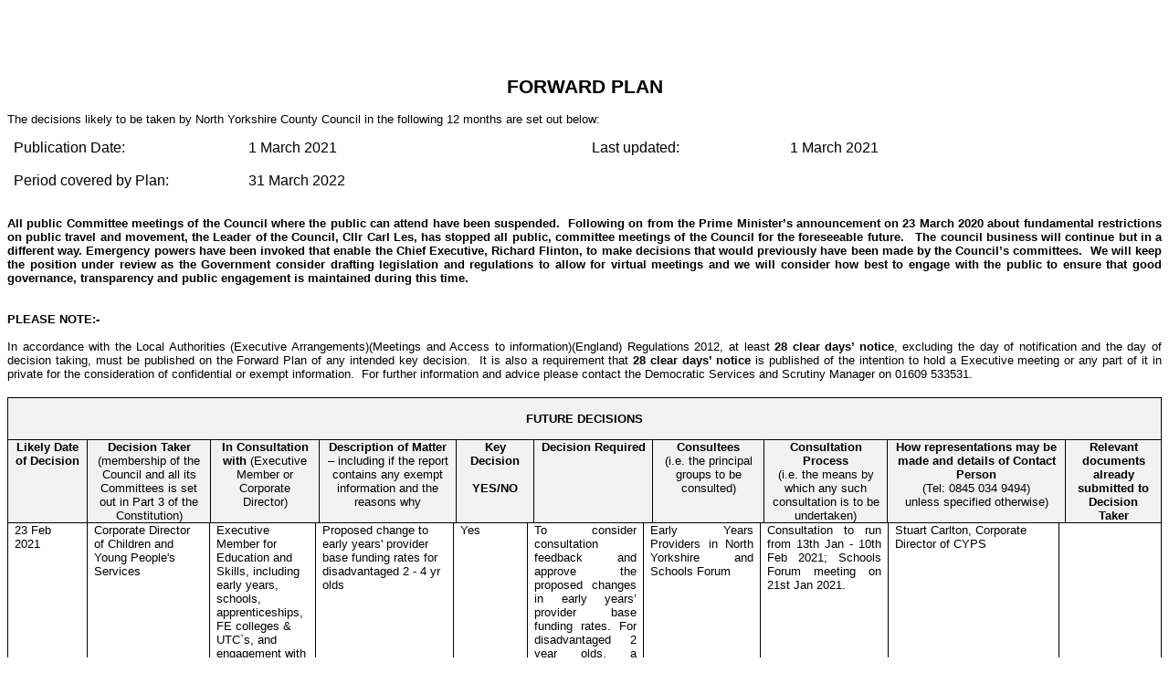

--- FILE ---
content_type: text/html
request_url: https://edemocracy.northyorks.gov.uk/documents/l110/Printed%20plan%20Forward%20Plan%20-%20Executive%201%20March%202021%20to%2031%20March%202022.pdf?T=4&CT=2
body_size: 27342
content:
<!DOCTYPE html PUBLIC "-//W3C//DTD XHTML 1.0 Strict//EN"
    "http://www.w3.org/TR/xhtml1/DTD/xhtml1-strict.dtd">
<html xmlns="http://www.w3.org/1999/xhtml">
<head>
<meta name="generator" content=
"HTML Tidy for Windows (vers 14 February 2006), see www.w3.org" />
<meta http-equiv="Content-Type" content=
"text/html; charset=us-ascii" />
<meta name="Generator" content="Microsoft Word 15 (filtered)" />
<title>Executive, Forward Plan - Executive 1 March 2021 to 31 March
2022 Plan Document 01/03/2021</title>

<style type="text/css">
/*<![CDATA[*/
<!--
 /* Font Definitions */
 @font-face
        {font-family:Wingdings;
        panose-1:5 0 0 0 0 0 0 0 0 0;}
@font-face
        {font-family:"Cambria Math";
        panose-1:2 4 5 3 5 4 6 3 2 4;}
@font-face
        {font-family:Calibri;
        panose-1:2 15 5 2 2 2 4 3 2 4;}
@font-face
        {font-family:"Arial Bold";
        panose-1:0 0 0 0 0 0 0 0 0 0;}
 /* Style Definitions */
 p.MsoNormal, li.MsoNormal, div.MsoNormal
        {margin:0cm;
        margin-bottom:.0001pt;
        text-align:justify;
        punctuation-wrap:simple;
        text-autospace:none;
        font-size:10.0pt;
        font-family:"Arial",sans-serif;}
h1
        {margin:0cm;
        margin-bottom:.0001pt;
        text-align:justify;
        page-break-after:avoid;
        font-size:10.0pt;
        font-family:"Arial",sans-serif;
        text-transform:uppercase;}
h5
        {margin:0cm;
        margin-bottom:.0001pt;
        text-align:justify;
        page-break-after:avoid;
        font-size:10.0pt;
        font-family:"Times New Roman",serif;}
p.MsoHeader, li.MsoHeader, div.MsoHeader
        {mso-style-link:"Header Char";
        margin:0cm;
        margin-bottom:.0001pt;
        text-align:justify;
        punctuation-wrap:simple;
        text-autospace:none;
        font-size:10.0pt;
        font-family:"Arial",sans-serif;}
p.MsoFooter, li.MsoFooter, div.MsoFooter
        {mso-style-link:"Footer Char";
        margin:0cm;
        margin-bottom:.0001pt;
        text-align:justify;
        punctuation-wrap:simple;
        text-autospace:none;
        font-size:10.0pt;
        font-family:"Arial",sans-serif;}
p.MsoBodyText2, li.MsoBodyText2, div.MsoBodyText2
        {margin:0cm;
        margin-bottom:.0001pt;
        text-align:justify;
        font-size:10.0pt;
        font-family:"Arial",sans-serif;}
p.MsoBodyText3, li.MsoBodyText3, div.MsoBodyText3
        {margin:0cm;
        margin-bottom:.0001pt;
        text-align:justify;
        font-size:10.0pt;
        font-family:"Arial",sans-serif;}
p.MsoBodyTextIndent2, li.MsoBodyTextIndent2, div.MsoBodyTextIndent2
        {margin-top:0cm;
        margin-right:0cm;
        margin-bottom:6.0pt;
        margin-left:14.15pt;
        text-align:justify;
        line-height:200%;
        punctuation-wrap:simple;
        text-autospace:none;
        font-size:10.0pt;
        font-family:"Arial",sans-serif;}
a:link, span.MsoHyperlink
        {color:blue;
        text-decoration:underline;}
a:visited, span.MsoHyperlinkFollowed
        {color:purple;
        text-decoration:underline;}
p.MsoNoSpacing, li.MsoNoSpacing, div.MsoNoSpacing
        {margin:0cm;
        margin-bottom:.0001pt;
        font-size:12.0pt;
        font-family:"Arial",sans-serif;}
p.MsoListParagraph, li.MsoListParagraph, div.MsoListParagraph
        {margin-top:0cm;
        margin-right:0cm;
        margin-bottom:8.0pt;
        margin-left:36.0pt;
        text-align:justify;
        line-height:107%;
        font-size:10.0pt;
        font-family:"Arial",sans-serif;}
p.MsoListParagraphCxSpFirst, li.MsoListParagraphCxSpFirst, div.MsoListParagraphCxSpFirst
        {margin-top:0cm;
        margin-right:0cm;
        margin-bottom:0cm;
        margin-left:36.0pt;
        margin-bottom:.0001pt;
        text-align:justify;
        line-height:107%;
        font-size:10.0pt;
        font-family:"Arial",sans-serif;}
p.MsoListParagraphCxSpMiddle, li.MsoListParagraphCxSpMiddle, div.MsoListParagraphCxSpMiddle
        {margin-top:0cm;
        margin-right:0cm;
        margin-bottom:0cm;
        margin-left:36.0pt;
        margin-bottom:.0001pt;
        text-align:justify;
        line-height:107%;
        font-size:10.0pt;
        font-family:"Arial",sans-serif;}
p.MsoListParagraphCxSpLast, li.MsoListParagraphCxSpLast, div.MsoListParagraphCxSpLast
        {margin-top:0cm;
        margin-right:0cm;
        margin-bottom:8.0pt;
        margin-left:36.0pt;
        text-align:justify;
        line-height:107%;
        font-size:10.0pt;
        font-family:"Arial",sans-serif;}
span.HeaderChar
        {mso-style-name:"Header Char";
        mso-style-link:Header;
        font-family:"Arial",sans-serif;}
span.FooterChar
        {mso-style-name:"Footer Char";
        mso-style-link:Footer;
        font-family:"Arial",sans-serif;}
p.Header0, li.Header0, div.Header0
        {mso-style-name:Header_0;
        mso-style-link:"Header Char_0";
        margin:0cm;
        margin-bottom:.0001pt;
        text-align:justify;
        punctuation-wrap:simple;
        text-autospace:none;
        font-size:10.0pt;
        font-family:"Arial",sans-serif;}
p.Normal0, li.Normal0, div.Normal0
        {mso-style-name:Normal_0;
        margin:0cm;
        margin-bottom:.0001pt;
        text-align:justify;
        punctuation-wrap:simple;
        text-autospace:none;
        font-size:10.0pt;
        font-family:"Arial",sans-serif;}
span.HeaderChar0
        {mso-style-name:"Header Char_0";
        mso-style-link:Header_0;
        font-family:"Arial",sans-serif;}
p.Normal1, li.Normal1, div.Normal1
        {mso-style-name:Normal_1;
        margin:0cm;
        margin-bottom:.0001pt;
        text-align:justify;
        punctuation-wrap:simple;
        text-autospace:none;
        font-size:10.0pt;
        font-family:"Arial",sans-serif;}
p.Header1, li.Header1, div.Header1
        {mso-style-name:Header_1;
        mso-style-link:"Header Char_1";
        margin:0cm;
        margin-bottom:.0001pt;
        text-align:justify;
        punctuation-wrap:simple;
        text-autospace:none;
        font-size:10.0pt;
        font-family:"Arial",sans-serif;}
p.Normal2, li.Normal2, div.Normal2
        {mso-style-name:Normal_2;
        margin:0cm;
        margin-bottom:.0001pt;
        text-align:justify;
        punctuation-wrap:simple;
        text-autospace:none;
        font-size:10.0pt;
        font-family:"Arial",sans-serif;}
span.HeaderChar1
        {mso-style-name:"Header Char_1";
        mso-style-link:Header_1;
        font-family:"Arial",sans-serif;}
p.Normal3, li.Normal3, div.Normal3
        {mso-style-name:Normal_3;
        margin:0cm;
        margin-bottom:.0001pt;
        text-align:justify;
        punctuation-wrap:simple;
        text-autospace:none;
        font-size:10.0pt;
        font-family:"Arial",sans-serif;}
p.Header2, li.Header2, div.Header2
        {mso-style-name:Header_2;
        mso-style-link:"Header Char_2";
        margin:0cm;
        margin-bottom:.0001pt;
        text-align:justify;
        punctuation-wrap:simple;
        text-autospace:none;
        font-size:10.0pt;
        font-family:"Arial",sans-serif;}
p.Normal4, li.Normal4, div.Normal4
        {mso-style-name:Normal_4;
        margin:0cm;
        margin-bottom:.0001pt;
        text-align:justify;
        punctuation-wrap:simple;
        text-autospace:none;
        font-size:10.0pt;
        font-family:"Arial",sans-serif;}
span.HeaderChar2
        {mso-style-name:"Header Char_2";
        mso-style-link:Header_2;
        font-family:"Arial",sans-serif;}
p.Normal5, li.Normal5, div.Normal5
        {mso-style-name:Normal_5;
        margin:0cm;
        margin-bottom:.0001pt;
        text-align:justify;
        punctuation-wrap:simple;
        text-autospace:none;
        font-size:10.0pt;
        font-family:"Arial",sans-serif;}
p.Header3, li.Header3, div.Header3
        {mso-style-name:Header_3;
        mso-style-link:"Header Char_3";
        margin:0cm;
        margin-bottom:.0001pt;
        text-align:justify;
        punctuation-wrap:simple;
        text-autospace:none;
        font-size:10.0pt;
        font-family:"Arial",sans-serif;}
p.Normal6, li.Normal6, div.Normal6
        {mso-style-name:Normal_6;
        margin:0cm;
        margin-bottom:.0001pt;
        text-align:justify;
        punctuation-wrap:simple;
        text-autospace:none;
        font-size:10.0pt;
        font-family:"Arial",sans-serif;}
span.HeaderChar3
        {mso-style-name:"Header Char_3";
        mso-style-link:Header_3;
        font-family:"Arial",sans-serif;}
p.Normal7, li.Normal7, div.Normal7
        {mso-style-name:Normal_7;
        margin:0cm;
        margin-bottom:.0001pt;
        text-align:justify;
        punctuation-wrap:simple;
        text-autospace:none;
        font-size:10.0pt;
        font-family:"Arial",sans-serif;}
p.Header4, li.Header4, div.Header4
        {mso-style-name:Header_4;
        mso-style-link:"Header Char_4";
        margin:0cm;
        margin-bottom:.0001pt;
        text-align:justify;
        punctuation-wrap:simple;
        text-autospace:none;
        font-size:10.0pt;
        font-family:"Arial",sans-serif;}
p.Normal8, li.Normal8, div.Normal8
        {mso-style-name:Normal_8;
        margin:0cm;
        margin-bottom:.0001pt;
        text-align:justify;
        punctuation-wrap:simple;
        text-autospace:none;
        font-size:10.0pt;
        font-family:"Arial",sans-serif;}
span.HeaderChar4
        {mso-style-name:"Header Char_4";
        mso-style-link:Header_4;
        font-family:"Arial",sans-serif;}
p.Normal9, li.Normal9, div.Normal9
        {mso-style-name:Normal_9;
        margin:0cm;
        margin-bottom:.0001pt;
        text-align:justify;
        punctuation-wrap:simple;
        text-autospace:none;
        font-size:10.0pt;
        font-family:"Arial",sans-serif;}
p.Header5, li.Header5, div.Header5
        {mso-style-name:Header_5;
        mso-style-link:"Header Char_5";
        margin:0cm;
        margin-bottom:.0001pt;
        text-align:justify;
        punctuation-wrap:simple;
        text-autospace:none;
        font-size:10.0pt;
        font-family:"Arial",sans-serif;}
p.Normal10, li.Normal10, div.Normal10
        {mso-style-name:Normal_10;
        margin:0cm;
        margin-bottom:.0001pt;
        text-align:justify;
        punctuation-wrap:simple;
        text-autospace:none;
        font-size:10.0pt;
        font-family:"Arial",sans-serif;}
span.HeaderChar5
        {mso-style-name:"Header Char_5";
        mso-style-link:Header_5;
        font-family:"Arial",sans-serif;}
p.Normal11, li.Normal11, div.Normal11
        {mso-style-name:Normal_11;
        margin:0cm;
        margin-bottom:.0001pt;
        text-align:justify;
        punctuation-wrap:simple;
        text-autospace:none;
        font-size:10.0pt;
        font-family:"Arial",sans-serif;}
p.Header6, li.Header6, div.Header6
        {mso-style-name:Header_6;
        mso-style-link:"Header Char_6";
        margin:0cm;
        margin-bottom:.0001pt;
        text-align:justify;
        punctuation-wrap:simple;
        text-autospace:none;
        font-size:10.0pt;
        font-family:"Arial",sans-serif;}
p.Normal12, li.Normal12, div.Normal12
        {mso-style-name:Normal_12;
        margin:0cm;
        margin-bottom:.0001pt;
        text-align:justify;
        punctuation-wrap:simple;
        text-autospace:none;
        font-size:10.0pt;
        font-family:"Arial",sans-serif;}
span.HeaderChar6
        {mso-style-name:"Header Char_6";
        mso-style-link:Header_6;
        font-family:"Arial",sans-serif;}
p.Normal13, li.Normal13, div.Normal13
        {mso-style-name:Normal_13;
        margin:0cm;
        margin-bottom:.0001pt;
        text-align:justify;
        punctuation-wrap:simple;
        text-autospace:none;
        font-size:10.0pt;
        font-family:"Arial",sans-serif;}
p.Header7, li.Header7, div.Header7
        {mso-style-name:Header_7;
        mso-style-link:"Header Char_7";
        margin:0cm;
        margin-bottom:.0001pt;
        text-align:justify;
        punctuation-wrap:simple;
        text-autospace:none;
        font-size:10.0pt;
        font-family:"Arial",sans-serif;}
p.Normal14, li.Normal14, div.Normal14
        {mso-style-name:Normal_14;
        margin:0cm;
        margin-bottom:.0001pt;
        text-align:justify;
        punctuation-wrap:simple;
        text-autospace:none;
        font-size:10.0pt;
        font-family:"Arial",sans-serif;}
span.HeaderChar7
        {mso-style-name:"Header Char_7";
        mso-style-link:Header_7;
        font-family:"Arial",sans-serif;}
p.Normal15, li.Normal15, div.Normal15
        {mso-style-name:Normal_15;
        margin:0cm;
        margin-bottom:.0001pt;
        text-align:justify;
        punctuation-wrap:simple;
        text-autospace:none;
        font-size:10.0pt;
        font-family:"Arial",sans-serif;}
p.Header8, li.Header8, div.Header8
        {mso-style-name:Header_8;
        mso-style-link:"Header Char_8";
        margin:0cm;
        margin-bottom:.0001pt;
        text-align:justify;
        punctuation-wrap:simple;
        text-autospace:none;
        font-size:10.0pt;
        font-family:"Arial",sans-serif;}
p.Normal16, li.Normal16, div.Normal16
        {mso-style-name:Normal_16;
        margin:0cm;
        margin-bottom:.0001pt;
        text-align:justify;
        punctuation-wrap:simple;
        text-autospace:none;
        font-size:10.0pt;
        font-family:"Arial",sans-serif;}
span.HeaderChar8
        {mso-style-name:"Header Char_8";
        mso-style-link:Header_8;
        font-family:"Arial",sans-serif;}
p.Normal17, li.Normal17, div.Normal17
        {mso-style-name:Normal_17;
        margin:0cm;
        margin-bottom:.0001pt;
        text-align:justify;
        punctuation-wrap:simple;
        text-autospace:none;
        font-size:10.0pt;
        font-family:"Arial",sans-serif;}
p.Header9, li.Header9, div.Header9
        {mso-style-name:Header_9;
        mso-style-link:"Header Char_9";
        margin:0cm;
        margin-bottom:.0001pt;
        text-align:justify;
        punctuation-wrap:simple;
        text-autospace:none;
        font-size:10.0pt;
        font-family:"Arial",sans-serif;}
p.Normal18, li.Normal18, div.Normal18
        {mso-style-name:Normal_18;
        margin:0cm;
        margin-bottom:.0001pt;
        text-align:justify;
        punctuation-wrap:simple;
        text-autospace:none;
        font-size:10.0pt;
        font-family:"Arial",sans-serif;}
span.HeaderChar9
        {mso-style-name:"Header Char_9";
        mso-style-link:Header_9;
        font-family:"Arial",sans-serif;}
p.Normal19, li.Normal19, div.Normal19
        {mso-style-name:Normal_19;
        margin:0cm;
        margin-bottom:.0001pt;
        text-align:justify;
        punctuation-wrap:simple;
        text-autospace:none;
        font-size:10.0pt;
        font-family:"Arial",sans-serif;}
p.Header10, li.Header10, div.Header10
        {mso-style-name:Header_10;
        mso-style-link:"Header Char_10";
        margin:0cm;
        margin-bottom:.0001pt;
        text-align:justify;
        punctuation-wrap:simple;
        text-autospace:none;
        font-size:10.0pt;
        font-family:"Arial",sans-serif;}
p.Normal20, li.Normal20, div.Normal20
        {mso-style-name:Normal_20;
        margin:0cm;
        margin-bottom:.0001pt;
        text-align:justify;
        punctuation-wrap:simple;
        text-autospace:none;
        font-size:10.0pt;
        font-family:"Arial",sans-serif;}
span.HeaderChar10
        {mso-style-name:"Header Char_10";
        mso-style-link:Header_10;
        font-family:"Arial",sans-serif;}
p.Normal21, li.Normal21, div.Normal21
        {mso-style-name:Normal_21;
        margin:0cm;
        margin-bottom:.0001pt;
        text-align:justify;
        punctuation-wrap:simple;
        text-autospace:none;
        font-size:10.0pt;
        font-family:"Arial",sans-serif;}
p.Header11, li.Header11, div.Header11
        {mso-style-name:Header_11;
        mso-style-link:"Header Char_11";
        margin:0cm;
        margin-bottom:.0001pt;
        text-align:justify;
        punctuation-wrap:simple;
        text-autospace:none;
        font-size:10.0pt;
        font-family:"Arial",sans-serif;}
p.Normal22, li.Normal22, div.Normal22
        {mso-style-name:Normal_22;
        margin:0cm;
        margin-bottom:.0001pt;
        text-align:justify;
        punctuation-wrap:simple;
        text-autospace:none;
        font-size:10.0pt;
        font-family:"Arial",sans-serif;}
span.HeaderChar11
        {mso-style-name:"Header Char_11";
        mso-style-link:Header_11;
        font-family:"Arial",sans-serif;}
p.Normal23, li.Normal23, div.Normal23
        {mso-style-name:Normal_23;
        margin:0cm;
        margin-bottom:.0001pt;
        text-align:justify;
        punctuation-wrap:simple;
        text-autospace:none;
        font-size:10.0pt;
        font-family:"Arial",sans-serif;}
p.Header12, li.Header12, div.Header12
        {mso-style-name:Header_12;
        mso-style-link:"Header Char_12";
        margin:0cm;
        margin-bottom:.0001pt;
        text-align:justify;
        punctuation-wrap:simple;
        text-autospace:none;
        font-size:10.0pt;
        font-family:"Arial",sans-serif;}
p.Normal24, li.Normal24, div.Normal24
        {mso-style-name:Normal_24;
        margin:0cm;
        margin-bottom:.0001pt;
        text-align:justify;
        punctuation-wrap:simple;
        text-autospace:none;
        font-size:10.0pt;
        font-family:"Arial",sans-serif;}
span.HeaderChar12
        {mso-style-name:"Header Char_12";
        mso-style-link:Header_12;
        font-family:"Arial",sans-serif;}
p.Normal25, li.Normal25, div.Normal25
        {mso-style-name:Normal_25;
        margin:0cm;
        margin-bottom:.0001pt;
        text-align:justify;
        punctuation-wrap:simple;
        text-autospace:none;
        font-size:10.0pt;
        font-family:"Arial",sans-serif;}
p.Header13, li.Header13, div.Header13
        {mso-style-name:Header_13;
        mso-style-link:"Header Char_13";
        margin:0cm;
        margin-bottom:.0001pt;
        text-align:justify;
        punctuation-wrap:simple;
        text-autospace:none;
        font-size:10.0pt;
        font-family:"Arial",sans-serif;}
p.Normal26, li.Normal26, div.Normal26
        {mso-style-name:Normal_26;
        margin:0cm;
        margin-bottom:.0001pt;
        text-align:justify;
        punctuation-wrap:simple;
        text-autospace:none;
        font-size:10.0pt;
        font-family:"Arial",sans-serif;}
span.HeaderChar13
        {mso-style-name:"Header Char_13";
        mso-style-link:Header_13;
        font-family:"Arial",sans-serif;}
p.Normal27, li.Normal27, div.Normal27
        {mso-style-name:Normal_27;
        margin:0cm;
        margin-bottom:.0001pt;
        text-align:justify;
        punctuation-wrap:simple;
        text-autospace:none;
        font-size:10.0pt;
        font-family:"Arial",sans-serif;}
p.Header14, li.Header14, div.Header14
        {mso-style-name:Header_14;
        mso-style-link:"Header Char_14";
        margin:0cm;
        margin-bottom:.0001pt;
        text-align:justify;
        punctuation-wrap:simple;
        text-autospace:none;
        font-size:10.0pt;
        font-family:"Arial",sans-serif;}
p.Normal28, li.Normal28, div.Normal28
        {mso-style-name:Normal_28;
        margin:0cm;
        margin-bottom:.0001pt;
        text-align:justify;
        punctuation-wrap:simple;
        text-autospace:none;
        font-size:10.0pt;
        font-family:"Arial",sans-serif;}
span.HeaderChar14
        {mso-style-name:"Header Char_14";
        mso-style-link:Header_14;
        font-family:"Arial",sans-serif;}
p.Normal29, li.Normal29, div.Normal29
        {mso-style-name:Normal_29;
        margin:0cm;
        margin-bottom:.0001pt;
        text-align:justify;
        punctuation-wrap:simple;
        text-autospace:none;
        font-size:10.0pt;
        font-family:"Arial",sans-serif;}
p.Header15, li.Header15, div.Header15
        {mso-style-name:Header_15;
        mso-style-link:"Header Char_15";
        margin:0cm;
        margin-bottom:.0001pt;
        text-align:justify;
        punctuation-wrap:simple;
        text-autospace:none;
        font-size:10.0pt;
        font-family:"Arial",sans-serif;}
p.Normal30, li.Normal30, div.Normal30
        {mso-style-name:Normal_30;
        margin:0cm;
        margin-bottom:.0001pt;
        text-align:justify;
        punctuation-wrap:simple;
        text-autospace:none;
        font-size:10.0pt;
        font-family:"Arial",sans-serif;}
span.HeaderChar15
        {mso-style-name:"Header Char_15";
        mso-style-link:Header_15;
        font-family:"Arial",sans-serif;}
p.Normal31, li.Normal31, div.Normal31
        {mso-style-name:Normal_31;
        margin:0cm;
        margin-bottom:.0001pt;
        text-align:justify;
        punctuation-wrap:simple;
        text-autospace:none;
        font-size:10.0pt;
        font-family:"Arial",sans-serif;}
p.Header16, li.Header16, div.Header16
        {mso-style-name:Header_16;
        mso-style-link:"Header Char_16";
        margin:0cm;
        margin-bottom:.0001pt;
        text-align:justify;
        punctuation-wrap:simple;
        text-autospace:none;
        font-size:10.0pt;
        font-family:"Arial",sans-serif;}
p.Normal32, li.Normal32, div.Normal32
        {mso-style-name:Normal_32;
        margin:0cm;
        margin-bottom:.0001pt;
        text-align:justify;
        punctuation-wrap:simple;
        text-autospace:none;
        font-size:10.0pt;
        font-family:"Arial",sans-serif;}
span.HeaderChar16
        {mso-style-name:"Header Char_16";
        mso-style-link:Header_16;
        font-family:"Arial",sans-serif;}
p.Normal33, li.Normal33, div.Normal33
        {mso-style-name:Normal_33;
        margin:0cm;
        margin-bottom:.0001pt;
        text-align:justify;
        punctuation-wrap:simple;
        text-autospace:none;
        font-size:10.0pt;
        font-family:"Arial",sans-serif;}
p.Header17, li.Header17, div.Header17
        {mso-style-name:Header_17;
        mso-style-link:"Header Char_17";
        margin:0cm;
        margin-bottom:.0001pt;
        text-align:justify;
        punctuation-wrap:simple;
        text-autospace:none;
        font-size:10.0pt;
        font-family:"Arial",sans-serif;}
p.Normal34, li.Normal34, div.Normal34
        {mso-style-name:Normal_34;
        margin:0cm;
        margin-bottom:.0001pt;
        text-align:justify;
        punctuation-wrap:simple;
        text-autospace:none;
        font-size:10.0pt;
        font-family:"Arial",sans-serif;}
span.HeaderChar17
        {mso-style-name:"Header Char_17";
        mso-style-link:Header_17;
        font-family:"Arial",sans-serif;}
p.Normal35, li.Normal35, div.Normal35
        {mso-style-name:Normal_35;
        margin:0cm;
        margin-bottom:.0001pt;
        text-align:justify;
        punctuation-wrap:simple;
        text-autospace:none;
        font-size:10.0pt;
        font-family:"Arial",sans-serif;}
p.Header18, li.Header18, div.Header18
        {mso-style-name:Header_18;
        mso-style-link:"Header Char_18";
        margin:0cm;
        margin-bottom:.0001pt;
        text-align:justify;
        punctuation-wrap:simple;
        text-autospace:none;
        font-size:10.0pt;
        font-family:"Arial",sans-serif;}
p.Normal36, li.Normal36, div.Normal36
        {mso-style-name:Normal_36;
        margin:0cm;
        margin-bottom:.0001pt;
        text-align:justify;
        punctuation-wrap:simple;
        text-autospace:none;
        font-size:10.0pt;
        font-family:"Arial",sans-serif;}
span.HeaderChar18
        {mso-style-name:"Header Char_18";
        mso-style-link:Header_18;
        font-family:"Arial",sans-serif;}
p.Normal37, li.Normal37, div.Normal37
        {mso-style-name:Normal_37;
        margin:0cm;
        margin-bottom:.0001pt;
        text-align:justify;
        punctuation-wrap:simple;
        text-autospace:none;
        font-size:10.0pt;
        font-family:"Arial",sans-serif;}
p.Header19, li.Header19, div.Header19
        {mso-style-name:Header_19;
        mso-style-link:"Header Char_19";
        margin:0cm;
        margin-bottom:.0001pt;
        text-align:justify;
        punctuation-wrap:simple;
        text-autospace:none;
        font-size:10.0pt;
        font-family:"Arial",sans-serif;}
p.Normal38, li.Normal38, div.Normal38
        {mso-style-name:Normal_38;
        margin:0cm;
        margin-bottom:.0001pt;
        text-align:justify;
        punctuation-wrap:simple;
        text-autospace:none;
        font-size:10.0pt;
        font-family:"Arial",sans-serif;}
span.HeaderChar19
        {mso-style-name:"Header Char_19";
        mso-style-link:Header_19;
        font-family:"Arial",sans-serif;}
p.Normal39, li.Normal39, div.Normal39
        {mso-style-name:Normal_39;
        margin:0cm;
        margin-bottom:.0001pt;
        text-align:justify;
        punctuation-wrap:simple;
        text-autospace:none;
        font-size:10.0pt;
        font-family:"Arial",sans-serif;}
p.Header20, li.Header20, div.Header20
        {mso-style-name:Header_20;
        mso-style-link:"Header Char_20";
        margin:0cm;
        margin-bottom:.0001pt;
        text-align:justify;
        punctuation-wrap:simple;
        text-autospace:none;
        font-size:10.0pt;
        font-family:"Arial",sans-serif;}
p.Normal40, li.Normal40, div.Normal40
        {mso-style-name:Normal_40;
        margin:0cm;
        margin-bottom:.0001pt;
        text-align:justify;
        punctuation-wrap:simple;
        text-autospace:none;
        font-size:10.0pt;
        font-family:"Arial",sans-serif;}
span.HeaderChar20
        {mso-style-name:"Header Char_20";
        mso-style-link:Header_20;
        font-family:"Arial",sans-serif;}
p.Normal41, li.Normal41, div.Normal41
        {mso-style-name:Normal_41;
        margin:0cm;
        margin-bottom:.0001pt;
        text-align:justify;
        punctuation-wrap:simple;
        text-autospace:none;
        font-size:10.0pt;
        font-family:"Arial",sans-serif;}
p.Header21, li.Header21, div.Header21
        {mso-style-name:Header_21;
        mso-style-link:"Header Char_21";
        margin:0cm;
        margin-bottom:.0001pt;
        text-align:justify;
        punctuation-wrap:simple;
        text-autospace:none;
        font-size:10.0pt;
        font-family:"Arial",sans-serif;}
p.Normal42, li.Normal42, div.Normal42
        {mso-style-name:Normal_42;
        margin:0cm;
        margin-bottom:.0001pt;
        text-align:justify;
        punctuation-wrap:simple;
        text-autospace:none;
        font-size:10.0pt;
        font-family:"Arial",sans-serif;}
span.HeaderChar21
        {mso-style-name:"Header Char_21";
        mso-style-link:Header_21;
        font-family:"Arial",sans-serif;}
p.Normal43, li.Normal43, div.Normal43
        {mso-style-name:Normal_43;
        margin:0cm;
        margin-bottom:.0001pt;
        text-align:justify;
        punctuation-wrap:simple;
        text-autospace:none;
        font-size:10.0pt;
        font-family:"Arial",sans-serif;}
p.Header22, li.Header22, div.Header22
        {mso-style-name:Header_22;
        mso-style-link:"Header Char_22";
        margin:0cm;
        margin-bottom:.0001pt;
        text-align:justify;
        punctuation-wrap:simple;
        text-autospace:none;
        font-size:10.0pt;
        font-family:"Arial",sans-serif;}
p.Normal44, li.Normal44, div.Normal44
        {mso-style-name:Normal_44;
        margin:0cm;
        margin-bottom:.0001pt;
        text-align:justify;
        punctuation-wrap:simple;
        text-autospace:none;
        font-size:10.0pt;
        font-family:"Arial",sans-serif;}
span.HeaderChar22
        {mso-style-name:"Header Char_22";
        mso-style-link:Header_22;
        font-family:"Arial",sans-serif;}
p.Normal45, li.Normal45, div.Normal45
        {mso-style-name:Normal_45;
        margin:0cm;
        margin-bottom:.0001pt;
        text-align:justify;
        punctuation-wrap:simple;
        text-autospace:none;
        font-size:10.0pt;
        font-family:"Arial",sans-serif;}
p.Header23, li.Header23, div.Header23
        {mso-style-name:Header_23;
        mso-style-link:"Header Char_23";
        margin:0cm;
        margin-bottom:.0001pt;
        text-align:justify;
        punctuation-wrap:simple;
        text-autospace:none;
        font-size:10.0pt;
        font-family:"Arial",sans-serif;}
p.Normal46, li.Normal46, div.Normal46
        {mso-style-name:Normal_46;
        margin:0cm;
        margin-bottom:.0001pt;
        text-align:justify;
        punctuation-wrap:simple;
        text-autospace:none;
        font-size:10.0pt;
        font-family:"Arial",sans-serif;}
span.HeaderChar23
        {mso-style-name:"Header Char_23";
        mso-style-link:Header_23;
        font-family:"Arial",sans-serif;}
p.Normal47, li.Normal47, div.Normal47
        {mso-style-name:Normal_47;
        margin:0cm;
        margin-bottom:.0001pt;
        text-align:justify;
        punctuation-wrap:simple;
        text-autospace:none;
        font-size:10.0pt;
        font-family:"Arial",sans-serif;}
p.Header24, li.Header24, div.Header24
        {mso-style-name:Header_24;
        mso-style-link:"Header Char_24";
        margin:0cm;
        margin-bottom:.0001pt;
        text-align:justify;
        punctuation-wrap:simple;
        text-autospace:none;
        font-size:10.0pt;
        font-family:"Arial",sans-serif;}
p.Normal48, li.Normal48, div.Normal48
        {mso-style-name:Normal_48;
        margin:0cm;
        margin-bottom:.0001pt;
        text-align:justify;
        punctuation-wrap:simple;
        text-autospace:none;
        font-size:10.0pt;
        font-family:"Arial",sans-serif;}
span.HeaderChar24
        {mso-style-name:"Header Char_24";
        mso-style-link:Header_24;
        font-family:"Arial",sans-serif;}
p.Normal49, li.Normal49, div.Normal49
        {mso-style-name:Normal_49;
        margin:0cm;
        margin-bottom:.0001pt;
        text-align:justify;
        punctuation-wrap:simple;
        text-autospace:none;
        font-size:10.0pt;
        font-family:"Arial",sans-serif;}
p.Header25, li.Header25, div.Header25
        {mso-style-name:Header_25;
        mso-style-link:"Header Char_25";
        margin:0cm;
        margin-bottom:.0001pt;
        text-align:justify;
        punctuation-wrap:simple;
        text-autospace:none;
        font-size:10.0pt;
        font-family:"Arial",sans-serif;}
p.Normal50, li.Normal50, div.Normal50
        {mso-style-name:Normal_50;
        margin:0cm;
        margin-bottom:.0001pt;
        text-align:justify;
        punctuation-wrap:simple;
        text-autospace:none;
        font-size:10.0pt;
        font-family:"Arial",sans-serif;}
span.HeaderChar25
        {mso-style-name:"Header Char_25";
        mso-style-link:Header_25;
        font-family:"Arial",sans-serif;}
p.Normal51, li.Normal51, div.Normal51
        {mso-style-name:Normal_51;
        margin:0cm;
        margin-bottom:.0001pt;
        text-align:justify;
        punctuation-wrap:simple;
        text-autospace:none;
        font-size:10.0pt;
        font-family:"Arial",sans-serif;}
p.Header26, li.Header26, div.Header26
        {mso-style-name:Header_26;
        mso-style-link:"Header Char_26";
        margin:0cm;
        margin-bottom:.0001pt;
        text-align:justify;
        punctuation-wrap:simple;
        text-autospace:none;
        font-size:10.0pt;
        font-family:"Arial",sans-serif;}
p.Normal52, li.Normal52, div.Normal52
        {mso-style-name:Normal_52;
        margin:0cm;
        margin-bottom:.0001pt;
        text-align:justify;
        punctuation-wrap:simple;
        text-autospace:none;
        font-size:10.0pt;
        font-family:"Arial",sans-serif;}
span.HeaderChar26
        {mso-style-name:"Header Char_26";
        mso-style-link:Header_26;
        font-family:"Arial",sans-serif;}
p.Normal53, li.Normal53, div.Normal53
        {mso-style-name:Normal_53;
        margin:0cm;
        margin-bottom:.0001pt;
        text-align:justify;
        punctuation-wrap:simple;
        text-autospace:none;
        font-size:10.0pt;
        font-family:"Arial",sans-serif;}
p.Header27, li.Header27, div.Header27
        {mso-style-name:Header_27;
        mso-style-link:"Header Char_27";
        margin:0cm;
        margin-bottom:.0001pt;
        text-align:justify;
        punctuation-wrap:simple;
        text-autospace:none;
        font-size:10.0pt;
        font-family:"Arial",sans-serif;}
p.Normal54, li.Normal54, div.Normal54
        {mso-style-name:Normal_54;
        margin:0cm;
        margin-bottom:.0001pt;
        text-align:justify;
        punctuation-wrap:simple;
        text-autospace:none;
        font-size:10.0pt;
        font-family:"Arial",sans-serif;}
span.HeaderChar27
        {mso-style-name:"Header Char_27";
        mso-style-link:Header_27;
        font-family:"Arial",sans-serif;}
p.Normal55, li.Normal55, div.Normal55
        {mso-style-name:Normal_55;
        margin:0cm;
        margin-bottom:.0001pt;
        text-align:justify;
        punctuation-wrap:simple;
        text-autospace:none;
        font-size:10.0pt;
        font-family:"Arial",sans-serif;}
p.Header28, li.Header28, div.Header28
        {mso-style-name:Header_28;
        mso-style-link:"Header Char_28";
        margin:0cm;
        margin-bottom:.0001pt;
        text-align:justify;
        punctuation-wrap:simple;
        text-autospace:none;
        font-size:10.0pt;
        font-family:"Arial",sans-serif;}
p.Normal56, li.Normal56, div.Normal56
        {mso-style-name:Normal_56;
        margin:0cm;
        margin-bottom:.0001pt;
        text-align:justify;
        punctuation-wrap:simple;
        text-autospace:none;
        font-size:10.0pt;
        font-family:"Arial",sans-serif;}
span.HeaderChar28
        {mso-style-name:"Header Char_28";
        mso-style-link:Header_28;
        font-family:"Arial",sans-serif;}
p.Normal57, li.Normal57, div.Normal57
        {mso-style-name:Normal_57;
        margin:0cm;
        margin-bottom:.0001pt;
        text-align:justify;
        punctuation-wrap:simple;
        text-autospace:none;
        font-size:10.0pt;
        font-family:"Arial",sans-serif;}
p.Header29, li.Header29, div.Header29
        {mso-style-name:Header_29;
        mso-style-link:"Header Char_29";
        margin:0cm;
        margin-bottom:.0001pt;
        text-align:justify;
        punctuation-wrap:simple;
        text-autospace:none;
        font-size:10.0pt;
        font-family:"Arial",sans-serif;}
p.Normal58, li.Normal58, div.Normal58
        {mso-style-name:Normal_58;
        margin:0cm;
        margin-bottom:.0001pt;
        text-align:justify;
        punctuation-wrap:simple;
        text-autospace:none;
        font-size:10.0pt;
        font-family:"Arial",sans-serif;}
span.HeaderChar29
        {mso-style-name:"Header Char_29";
        mso-style-link:Header_29;
        font-family:"Arial",sans-serif;}
p.Normal59, li.Normal59, div.Normal59
        {mso-style-name:Normal_59;
        margin:0cm;
        margin-bottom:.0001pt;
        text-align:justify;
        punctuation-wrap:simple;
        text-autospace:none;
        font-size:10.0pt;
        font-family:"Arial",sans-serif;}
p.Header30, li.Header30, div.Header30
        {mso-style-name:Header_30;
        mso-style-link:"Header Char_30";
        margin:0cm;
        margin-bottom:.0001pt;
        text-align:justify;
        punctuation-wrap:simple;
        text-autospace:none;
        font-size:10.0pt;
        font-family:"Arial",sans-serif;}
p.Normal60, li.Normal60, div.Normal60
        {mso-style-name:Normal_60;
        margin:0cm;
        margin-bottom:.0001pt;
        text-align:justify;
        punctuation-wrap:simple;
        text-autospace:none;
        font-size:10.0pt;
        font-family:"Arial",sans-serif;}
span.HeaderChar30
        {mso-style-name:"Header Char_30";
        mso-style-link:Header_30;
        font-family:"Arial",sans-serif;}
p.Normal61, li.Normal61, div.Normal61
        {mso-style-name:Normal_61;
        margin:0cm;
        margin-bottom:.0001pt;
        text-align:justify;
        punctuation-wrap:simple;
        text-autospace:none;
        font-size:10.0pt;
        font-family:"Arial",sans-serif;}
p.Header31, li.Header31, div.Header31
        {mso-style-name:Header_31;
        mso-style-link:"Header Char_31";
        margin:0cm;
        margin-bottom:.0001pt;
        text-align:justify;
        punctuation-wrap:simple;
        text-autospace:none;
        font-size:10.0pt;
        font-family:"Arial",sans-serif;}
p.Normal62, li.Normal62, div.Normal62
        {mso-style-name:Normal_62;
        margin:0cm;
        margin-bottom:.0001pt;
        text-align:justify;
        punctuation-wrap:simple;
        text-autospace:none;
        font-size:10.0pt;
        font-family:"Arial",sans-serif;}
span.HeaderChar31
        {mso-style-name:"Header Char_31";
        mso-style-link:Header_31;
        font-family:"Arial",sans-serif;}
p.Normal63, li.Normal63, div.Normal63
        {mso-style-name:Normal_63;
        margin:0cm;
        margin-bottom:.0001pt;
        text-align:justify;
        punctuation-wrap:simple;
        text-autospace:none;
        font-size:10.0pt;
        font-family:"Arial",sans-serif;}
p.Header32, li.Header32, div.Header32
        {mso-style-name:Header_32;
        mso-style-link:"Header Char_32";
        margin:0cm;
        margin-bottom:.0001pt;
        text-align:justify;
        punctuation-wrap:simple;
        text-autospace:none;
        font-size:10.0pt;
        font-family:"Arial",sans-serif;}
p.Normal64, li.Normal64, div.Normal64
        {mso-style-name:Normal_64;
        margin:0cm;
        margin-bottom:.0001pt;
        text-align:justify;
        punctuation-wrap:simple;
        text-autospace:none;
        font-size:10.0pt;
        font-family:"Arial",sans-serif;}
span.HeaderChar32
        {mso-style-name:"Header Char_32";
        mso-style-link:Header_32;
        font-family:"Arial",sans-serif;}
p.Normal65, li.Normal65, div.Normal65
        {mso-style-name:Normal_65;
        margin:0cm;
        margin-bottom:.0001pt;
        text-align:justify;
        punctuation-wrap:simple;
        text-autospace:none;
        font-size:10.0pt;
        font-family:"Arial",sans-serif;}
p.Header33, li.Header33, div.Header33
        {mso-style-name:Header_33;
        mso-style-link:"Header Char_33";
        margin:0cm;
        margin-bottom:.0001pt;
        text-align:justify;
        punctuation-wrap:simple;
        text-autospace:none;
        font-size:10.0pt;
        font-family:"Arial",sans-serif;}
p.Normal66, li.Normal66, div.Normal66
        {mso-style-name:Normal_66;
        margin:0cm;
        margin-bottom:.0001pt;
        text-align:justify;
        punctuation-wrap:simple;
        text-autospace:none;
        font-size:10.0pt;
        font-family:"Arial",sans-serif;}
span.HeaderChar33
        {mso-style-name:"Header Char_33";
        mso-style-link:Header_33;
        font-family:"Arial",sans-serif;}
p.Normal67, li.Normal67, div.Normal67
        {mso-style-name:Normal_67;
        margin:0cm;
        margin-bottom:.0001pt;
        text-align:justify;
        punctuation-wrap:simple;
        text-autospace:none;
        font-size:10.0pt;
        font-family:"Arial",sans-serif;}
p.Header34, li.Header34, div.Header34
        {mso-style-name:Header_34;
        mso-style-link:"Header Char_34";
        margin:0cm;
        margin-bottom:.0001pt;
        text-align:justify;
        punctuation-wrap:simple;
        text-autospace:none;
        font-size:10.0pt;
        font-family:"Arial",sans-serif;}
p.Normal68, li.Normal68, div.Normal68
        {mso-style-name:Normal_68;
        margin:0cm;
        margin-bottom:.0001pt;
        text-align:justify;
        punctuation-wrap:simple;
        text-autospace:none;
        font-size:10.0pt;
        font-family:"Arial",sans-serif;}
span.HeaderChar34
        {mso-style-name:"Header Char_34";
        mso-style-link:Header_34;
        font-family:"Arial",sans-serif;}
p.Normal69, li.Normal69, div.Normal69
        {mso-style-name:Normal_69;
        margin:0cm;
        margin-bottom:.0001pt;
        text-align:justify;
        punctuation-wrap:simple;
        text-autospace:none;
        font-size:10.0pt;
        font-family:"Arial",sans-serif;}
p.Header35, li.Header35, div.Header35
        {mso-style-name:Header_35;
        mso-style-link:"Header Char_35";
        margin:0cm;
        margin-bottom:.0001pt;
        text-align:justify;
        punctuation-wrap:simple;
        text-autospace:none;
        font-size:10.0pt;
        font-family:"Arial",sans-serif;}
p.Normal70, li.Normal70, div.Normal70
        {mso-style-name:Normal_70;
        margin:0cm;
        margin-bottom:.0001pt;
        text-align:justify;
        punctuation-wrap:simple;
        text-autospace:none;
        font-size:10.0pt;
        font-family:"Arial",sans-serif;}
span.HeaderChar35
        {mso-style-name:"Header Char_35";
        mso-style-link:Header_35;
        font-family:"Arial",sans-serif;}
p.Normal71, li.Normal71, div.Normal71
        {mso-style-name:Normal_71;
        margin:0cm;
        margin-bottom:.0001pt;
        text-align:justify;
        punctuation-wrap:simple;
        text-autospace:none;
        font-size:10.0pt;
        font-family:"Arial",sans-serif;}
p.Header36, li.Header36, div.Header36
        {mso-style-name:Header_36;
        mso-style-link:"Header Char_36";
        margin:0cm;
        margin-bottom:.0001pt;
        text-align:justify;
        punctuation-wrap:simple;
        text-autospace:none;
        font-size:10.0pt;
        font-family:"Arial",sans-serif;}
p.Normal72, li.Normal72, div.Normal72
        {mso-style-name:Normal_72;
        margin:0cm;
        margin-bottom:.0001pt;
        text-align:justify;
        punctuation-wrap:simple;
        text-autospace:none;
        font-size:10.0pt;
        font-family:"Arial",sans-serif;}
span.HeaderChar36
        {mso-style-name:"Header Char_36";
        mso-style-link:Header_36;
        font-family:"Arial",sans-serif;}
p.Normal73, li.Normal73, div.Normal73
        {mso-style-name:Normal_73;
        margin:0cm;
        margin-bottom:.0001pt;
        text-align:justify;
        punctuation-wrap:simple;
        text-autospace:none;
        font-size:10.0pt;
        font-family:"Arial",sans-serif;}
p.Header37, li.Header37, div.Header37
        {mso-style-name:Header_37;
        mso-style-link:"Header Char_37";
        margin:0cm;
        margin-bottom:.0001pt;
        text-align:justify;
        punctuation-wrap:simple;
        text-autospace:none;
        font-size:10.0pt;
        font-family:"Arial",sans-serif;}
p.Normal74, li.Normal74, div.Normal74
        {mso-style-name:Normal_74;
        margin:0cm;
        margin-bottom:.0001pt;
        text-align:justify;
        punctuation-wrap:simple;
        text-autospace:none;
        font-size:10.0pt;
        font-family:"Arial",sans-serif;}
span.HeaderChar37
        {mso-style-name:"Header Char_37";
        mso-style-link:Header_37;
        font-family:"Arial",sans-serif;}
p.Normal75, li.Normal75, div.Normal75
        {mso-style-name:Normal_75;
        margin:0cm;
        margin-bottom:.0001pt;
        text-align:justify;
        punctuation-wrap:simple;
        text-autospace:none;
        font-size:10.0pt;
        font-family:"Arial",sans-serif;}
p.Header38, li.Header38, div.Header38
        {mso-style-name:Header_38;
        mso-style-link:"Header Char_38";
        margin:0cm;
        margin-bottom:.0001pt;
        text-align:justify;
        punctuation-wrap:simple;
        text-autospace:none;
        font-size:10.0pt;
        font-family:"Arial",sans-serif;}
p.Normal76, li.Normal76, div.Normal76
        {mso-style-name:Normal_76;
        margin:0cm;
        margin-bottom:.0001pt;
        text-align:justify;
        punctuation-wrap:simple;
        text-autospace:none;
        font-size:10.0pt;
        font-family:"Arial",sans-serif;}
span.HeaderChar38
        {mso-style-name:"Header Char_38";
        mso-style-link:Header_38;
        font-family:"Arial",sans-serif;}
p.Normal77, li.Normal77, div.Normal77
        {mso-style-name:Normal_77;
        margin:0cm;
        margin-bottom:.0001pt;
        text-align:justify;
        punctuation-wrap:simple;
        text-autospace:none;
        font-size:10.0pt;
        font-family:"Arial",sans-serif;}
p.Header39, li.Header39, div.Header39
        {mso-style-name:Header_39;
        mso-style-link:"Header Char_39";
        margin:0cm;
        margin-bottom:.0001pt;
        text-align:justify;
        punctuation-wrap:simple;
        text-autospace:none;
        font-size:10.0pt;
        font-family:"Arial",sans-serif;}
p.Normal78, li.Normal78, div.Normal78
        {mso-style-name:Normal_78;
        margin:0cm;
        margin-bottom:.0001pt;
        text-align:justify;
        punctuation-wrap:simple;
        text-autospace:none;
        font-size:10.0pt;
        font-family:"Arial",sans-serif;}
span.HeaderChar39
        {mso-style-name:"Header Char_39";
        mso-style-link:Header_39;
        font-family:"Arial",sans-serif;}
p.Normal79, li.Normal79, div.Normal79
        {mso-style-name:Normal_79;
        margin:0cm;
        margin-bottom:.0001pt;
        text-align:justify;
        punctuation-wrap:simple;
        text-autospace:none;
        font-size:10.0pt;
        font-family:"Arial",sans-serif;}
p.Header40, li.Header40, div.Header40
        {mso-style-name:Header_40;
        mso-style-link:"Header Char_40";
        margin:0cm;
        margin-bottom:.0001pt;
        text-align:justify;
        punctuation-wrap:simple;
        text-autospace:none;
        font-size:10.0pt;
        font-family:"Arial",sans-serif;}
p.Normal80, li.Normal80, div.Normal80
        {mso-style-name:Normal_80;
        margin:0cm;
        margin-bottom:.0001pt;
        text-align:justify;
        punctuation-wrap:simple;
        text-autospace:none;
        font-size:10.0pt;
        font-family:"Arial",sans-serif;}
span.HeaderChar40
        {mso-style-name:"Header Char_40";
        mso-style-link:Header_40;
        font-family:"Arial",sans-serif;}
p.Normal81, li.Normal81, div.Normal81
        {mso-style-name:Normal_81;
        margin:0cm;
        margin-bottom:.0001pt;
        text-align:justify;
        punctuation-wrap:simple;
        text-autospace:none;
        font-size:10.0pt;
        font-family:"Arial",sans-serif;}
p.Header41, li.Header41, div.Header41
        {mso-style-name:Header_41;
        mso-style-link:"Header Char_41";
        margin:0cm;
        margin-bottom:.0001pt;
        text-align:justify;
        punctuation-wrap:simple;
        text-autospace:none;
        font-size:10.0pt;
        font-family:"Arial",sans-serif;}
p.Normal82, li.Normal82, div.Normal82
        {mso-style-name:Normal_82;
        margin:0cm;
        margin-bottom:.0001pt;
        text-align:justify;
        punctuation-wrap:simple;
        text-autospace:none;
        font-size:10.0pt;
        font-family:"Arial",sans-serif;}
span.HeaderChar41
        {mso-style-name:"Header Char_41";
        mso-style-link:Header_41;
        font-family:"Arial",sans-serif;}
p.Normal83, li.Normal83, div.Normal83
        {mso-style-name:Normal_83;
        margin:0cm;
        margin-bottom:.0001pt;
        text-align:justify;
        punctuation-wrap:simple;
        text-autospace:none;
        font-size:10.0pt;
        font-family:"Arial",sans-serif;}
p.Header42, li.Header42, div.Header42
        {mso-style-name:Header_42;
        mso-style-link:"Header Char_42";
        margin:0cm;
        margin-bottom:.0001pt;
        text-align:justify;
        punctuation-wrap:simple;
        text-autospace:none;
        font-size:10.0pt;
        font-family:"Arial",sans-serif;}
p.Normal84, li.Normal84, div.Normal84
        {mso-style-name:Normal_84;
        margin:0cm;
        margin-bottom:.0001pt;
        text-align:justify;
        punctuation-wrap:simple;
        text-autospace:none;
        font-size:10.0pt;
        font-family:"Arial",sans-serif;}
span.HeaderChar42
        {mso-style-name:"Header Char_42";
        mso-style-link:Header_42;
        font-family:"Arial",sans-serif;}
p.Normal85, li.Normal85, div.Normal85
        {mso-style-name:Normal_85;
        margin:0cm;
        margin-bottom:.0001pt;
        text-align:justify;
        punctuation-wrap:simple;
        text-autospace:none;
        font-size:10.0pt;
        font-family:"Arial",sans-serif;}
p.Header43, li.Header43, div.Header43
        {mso-style-name:Header_43;
        mso-style-link:"Header Char_43";
        margin:0cm;
        margin-bottom:.0001pt;
        text-align:justify;
        punctuation-wrap:simple;
        text-autospace:none;
        font-size:10.0pt;
        font-family:"Arial",sans-serif;}
p.Normal86, li.Normal86, div.Normal86
        {mso-style-name:Normal_86;
        margin:0cm;
        margin-bottom:.0001pt;
        text-align:justify;
        punctuation-wrap:simple;
        text-autospace:none;
        font-size:10.0pt;
        font-family:"Arial",sans-serif;}
span.HeaderChar43
        {mso-style-name:"Header Char_43";
        mso-style-link:Header_43;
        font-family:"Arial",sans-serif;}
p.Normal87, li.Normal87, div.Normal87
        {mso-style-name:Normal_87;
        margin:0cm;
        margin-bottom:.0001pt;
        text-align:justify;
        punctuation-wrap:simple;
        text-autospace:none;
        font-size:10.0pt;
        font-family:"Arial",sans-serif;}
p.Header44, li.Header44, div.Header44
        {mso-style-name:Header_44;
        mso-style-link:"Header Char_44";
        margin:0cm;
        margin-bottom:.0001pt;
        text-align:justify;
        punctuation-wrap:simple;
        text-autospace:none;
        font-size:10.0pt;
        font-family:"Arial",sans-serif;}
p.Normal88, li.Normal88, div.Normal88
        {mso-style-name:Normal_88;
        margin:0cm;
        margin-bottom:.0001pt;
        text-align:justify;
        punctuation-wrap:simple;
        text-autospace:none;
        font-size:10.0pt;
        font-family:"Arial",sans-serif;}
span.HeaderChar44
        {mso-style-name:"Header Char_44";
        mso-style-link:Header_44;
        font-family:"Arial",sans-serif;}
p.Normal89, li.Normal89, div.Normal89
        {mso-style-name:Normal_89;
        margin:0cm;
        margin-bottom:.0001pt;
        text-align:justify;
        punctuation-wrap:simple;
        text-autospace:none;
        font-size:10.0pt;
        font-family:"Arial",sans-serif;}
p.Header45, li.Header45, div.Header45
        {mso-style-name:Header_45;
        mso-style-link:"Header Char_45";
        margin:0cm;
        margin-bottom:.0001pt;
        text-align:justify;
        punctuation-wrap:simple;
        text-autospace:none;
        font-size:10.0pt;
        font-family:"Arial",sans-serif;}
p.Normal90, li.Normal90, div.Normal90
        {mso-style-name:Normal_90;
        margin:0cm;
        margin-bottom:.0001pt;
        text-align:justify;
        punctuation-wrap:simple;
        text-autospace:none;
        font-size:10.0pt;
        font-family:"Arial",sans-serif;}
span.HeaderChar45
        {mso-style-name:"Header Char_45";
        mso-style-link:Header_45;
        font-family:"Arial",sans-serif;}
p.Normal91, li.Normal91, div.Normal91
        {mso-style-name:Normal_91;
        margin:0cm;
        margin-bottom:.0001pt;
        text-align:justify;
        punctuation-wrap:simple;
        text-autospace:none;
        font-size:10.0pt;
        font-family:"Arial",sans-serif;}
p.Header46, li.Header46, div.Header46
        {mso-style-name:Header_46;
        mso-style-link:"Header Char_46";
        margin:0cm;
        margin-bottom:.0001pt;
        text-align:justify;
        punctuation-wrap:simple;
        text-autospace:none;
        font-size:10.0pt;
        font-family:"Arial",sans-serif;}
p.Normal92, li.Normal92, div.Normal92
        {mso-style-name:Normal_92;
        margin:0cm;
        margin-bottom:.0001pt;
        text-align:justify;
        punctuation-wrap:simple;
        text-autospace:none;
        font-size:10.0pt;
        font-family:"Arial",sans-serif;}
span.HeaderChar46
        {mso-style-name:"Header Char_46";
        mso-style-link:Header_46;
        font-family:"Arial",sans-serif;}
p.Normal93, li.Normal93, div.Normal93
        {mso-style-name:Normal_93;
        margin:0cm;
        margin-bottom:.0001pt;
        text-align:justify;
        punctuation-wrap:simple;
        text-autospace:none;
        font-size:10.0pt;
        font-family:"Arial",sans-serif;}
p.Header47, li.Header47, div.Header47
        {mso-style-name:Header_47;
        mso-style-link:"Header Char_47";
        margin:0cm;
        margin-bottom:.0001pt;
        text-align:justify;
        punctuation-wrap:simple;
        text-autospace:none;
        font-size:10.0pt;
        font-family:"Arial",sans-serif;}
p.Normal94, li.Normal94, div.Normal94
        {mso-style-name:Normal_94;
        margin:0cm;
        margin-bottom:.0001pt;
        text-align:justify;
        punctuation-wrap:simple;
        text-autospace:none;
        font-size:10.0pt;
        font-family:"Arial",sans-serif;}
span.HeaderChar47
        {mso-style-name:"Header Char_47";
        mso-style-link:Header_47;
        font-family:"Arial",sans-serif;}
p.Normal95, li.Normal95, div.Normal95
        {mso-style-name:Normal_95;
        margin:0cm;
        margin-bottom:.0001pt;
        text-align:justify;
        punctuation-wrap:simple;
        text-autospace:none;
        font-size:10.0pt;
        font-family:"Arial",sans-serif;}
p.Header48, li.Header48, div.Header48
        {mso-style-name:Header_48;
        mso-style-link:"Header Char_48";
        margin:0cm;
        margin-bottom:.0001pt;
        text-align:justify;
        punctuation-wrap:simple;
        text-autospace:none;
        font-size:10.0pt;
        font-family:"Arial",sans-serif;}
p.Normal96, li.Normal96, div.Normal96
        {mso-style-name:Normal_96;
        margin:0cm;
        margin-bottom:.0001pt;
        text-align:justify;
        punctuation-wrap:simple;
        text-autospace:none;
        font-size:10.0pt;
        font-family:"Arial",sans-serif;}
span.HeaderChar48
        {mso-style-name:"Header Char_48";
        mso-style-link:Header_48;
        font-family:"Arial",sans-serif;}
p.Normal97, li.Normal97, div.Normal97
        {mso-style-name:Normal_97;
        margin:0cm;
        margin-bottom:.0001pt;
        text-align:justify;
        punctuation-wrap:simple;
        text-autospace:none;
        font-size:10.0pt;
        font-family:"Arial",sans-serif;}
p.Header49, li.Header49, div.Header49
        {mso-style-name:Header_49;
        mso-style-link:"Header Char_49";
        margin:0cm;
        margin-bottom:.0001pt;
        text-align:justify;
        punctuation-wrap:simple;
        text-autospace:none;
        font-size:10.0pt;
        font-family:"Arial",sans-serif;}
p.Normal98, li.Normal98, div.Normal98
        {mso-style-name:Normal_98;
        margin:0cm;
        margin-bottom:.0001pt;
        text-align:justify;
        punctuation-wrap:simple;
        text-autospace:none;
        font-size:10.0pt;
        font-family:"Arial",sans-serif;}
span.HeaderChar49
        {mso-style-name:"Header Char_49";
        mso-style-link:Header_49;
        font-family:"Arial",sans-serif;}
p.Normal99, li.Normal99, div.Normal99
        {mso-style-name:Normal_99;
        margin:0cm;
        margin-bottom:.0001pt;
        text-align:justify;
        punctuation-wrap:simple;
        text-autospace:none;
        font-size:10.0pt;
        font-family:"Arial",sans-serif;}
p.Header50, li.Header50, div.Header50
        {mso-style-name:Header_50;
        mso-style-link:"Header Char_50";
        margin:0cm;
        margin-bottom:.0001pt;
        text-align:justify;
        punctuation-wrap:simple;
        text-autospace:none;
        font-size:10.0pt;
        font-family:"Arial",sans-serif;}
p.Normal100, li.Normal100, div.Normal100
        {mso-style-name:Normal_100;
        margin:0cm;
        margin-bottom:.0001pt;
        text-align:justify;
        punctuation-wrap:simple;
        text-autospace:none;
        font-size:10.0pt;
        font-family:"Arial",sans-serif;}
span.HeaderChar50
        {mso-style-name:"Header Char_50";
        mso-style-link:Header_50;
        font-family:"Arial",sans-serif;}
p.Normal101, li.Normal101, div.Normal101
        {mso-style-name:Normal_101;
        margin:0cm;
        margin-bottom:.0001pt;
        text-align:justify;
        punctuation-wrap:simple;
        text-autospace:none;
        font-size:10.0pt;
        font-family:"Arial",sans-serif;}
p.Header51, li.Header51, div.Header51
        {mso-style-name:Header_51;
        mso-style-link:"Header Char_51";
        margin:0cm;
        margin-bottom:.0001pt;
        text-align:justify;
        punctuation-wrap:simple;
        text-autospace:none;
        font-size:10.0pt;
        font-family:"Arial",sans-serif;}
p.Normal102, li.Normal102, div.Normal102
        {mso-style-name:Normal_102;
        margin:0cm;
        margin-bottom:.0001pt;
        text-align:justify;
        punctuation-wrap:simple;
        text-autospace:none;
        font-size:10.0pt;
        font-family:"Arial",sans-serif;}
span.HeaderChar51
        {mso-style-name:"Header Char_51";
        mso-style-link:Header_51;
        font-family:"Arial",sans-serif;}
p.Normal103, li.Normal103, div.Normal103
        {mso-style-name:Normal_103;
        margin:0cm;
        margin-bottom:.0001pt;
        text-align:justify;
        punctuation-wrap:simple;
        text-autospace:none;
        font-size:10.0pt;
        font-family:"Arial",sans-serif;}
p.Header52, li.Header52, div.Header52
        {mso-style-name:Header_52;
        mso-style-link:"Header Char_52";
        margin:0cm;
        margin-bottom:.0001pt;
        text-align:justify;
        punctuation-wrap:simple;
        text-autospace:none;
        font-size:10.0pt;
        font-family:"Arial",sans-serif;}
p.Normal104, li.Normal104, div.Normal104
        {mso-style-name:Normal_104;
        margin:0cm;
        margin-bottom:.0001pt;
        text-align:justify;
        punctuation-wrap:simple;
        text-autospace:none;
        font-size:10.0pt;
        font-family:"Arial",sans-serif;}
span.HeaderChar52
        {mso-style-name:"Header Char_52";
        mso-style-link:Header_52;
        font-family:"Arial",sans-serif;}
p.Normal105, li.Normal105, div.Normal105
        {mso-style-name:Normal_105;
        margin:0cm;
        margin-bottom:.0001pt;
        text-align:justify;
        punctuation-wrap:simple;
        text-autospace:none;
        font-size:10.0pt;
        font-family:"Arial",sans-serif;}
p.Header53, li.Header53, div.Header53
        {mso-style-name:Header_53;
        mso-style-link:"Header Char_53";
        margin:0cm;
        margin-bottom:.0001pt;
        text-align:justify;
        punctuation-wrap:simple;
        text-autospace:none;
        font-size:10.0pt;
        font-family:"Arial",sans-serif;}
p.Normal106, li.Normal106, div.Normal106
        {mso-style-name:Normal_106;
        margin:0cm;
        margin-bottom:.0001pt;
        text-align:justify;
        punctuation-wrap:simple;
        text-autospace:none;
        font-size:10.0pt;
        font-family:"Arial",sans-serif;}
span.HeaderChar53
        {mso-style-name:"Header Char_53";
        mso-style-link:Header_53;
        font-family:"Arial",sans-serif;}
p.Normal107, li.Normal107, div.Normal107
        {mso-style-name:Normal_107;
        margin:0cm;
        margin-bottom:.0001pt;
        text-align:justify;
        punctuation-wrap:simple;
        text-autospace:none;
        font-size:10.0pt;
        font-family:"Arial",sans-serif;}
p.Header54, li.Header54, div.Header54
        {mso-style-name:Header_54;
        mso-style-link:"Header Char_54";
        margin:0cm;
        margin-bottom:.0001pt;
        text-align:justify;
        punctuation-wrap:simple;
        text-autospace:none;
        font-size:10.0pt;
        font-family:"Arial",sans-serif;}
p.Normal108, li.Normal108, div.Normal108
        {mso-style-name:Normal_108;
        margin:0cm;
        margin-bottom:.0001pt;
        text-align:justify;
        punctuation-wrap:simple;
        text-autospace:none;
        font-size:10.0pt;
        font-family:"Arial",sans-serif;}
span.HeaderChar54
        {mso-style-name:"Header Char_54";
        mso-style-link:Header_54;
        font-family:"Arial",sans-serif;}
p.Normal109, li.Normal109, div.Normal109
        {mso-style-name:Normal_109;
        margin:0cm;
        margin-bottom:.0001pt;
        text-align:justify;
        punctuation-wrap:simple;
        text-autospace:none;
        font-size:10.0pt;
        font-family:"Arial",sans-serif;}
p.Header55, li.Header55, div.Header55
        {mso-style-name:Header_55;
        mso-style-link:"Header Char_55";
        margin:0cm;
        margin-bottom:.0001pt;
        text-align:justify;
        punctuation-wrap:simple;
        text-autospace:none;
        font-size:10.0pt;
        font-family:"Arial",sans-serif;}
p.Normal110, li.Normal110, div.Normal110
        {mso-style-name:Normal_110;
        margin:0cm;
        margin-bottom:.0001pt;
        text-align:justify;
        punctuation-wrap:simple;
        text-autospace:none;
        font-size:10.0pt;
        font-family:"Arial",sans-serif;}
span.HeaderChar55
        {mso-style-name:"Header Char_55";
        mso-style-link:Header_55;
        font-family:"Arial",sans-serif;}
p.Normal111, li.Normal111, div.Normal111
        {mso-style-name:Normal_111;
        margin:0cm;
        margin-bottom:.0001pt;
        text-align:justify;
        punctuation-wrap:simple;
        text-autospace:none;
        font-size:10.0pt;
        font-family:"Arial",sans-serif;}
p.Header56, li.Header56, div.Header56
        {mso-style-name:Header_56;
        mso-style-link:"Header Char_56";
        margin:0cm;
        margin-bottom:.0001pt;
        text-align:justify;
        punctuation-wrap:simple;
        text-autospace:none;
        font-size:10.0pt;
        font-family:"Arial",sans-serif;}
p.Normal112, li.Normal112, div.Normal112
        {mso-style-name:Normal_112;
        margin:0cm;
        margin-bottom:.0001pt;
        text-align:justify;
        punctuation-wrap:simple;
        text-autospace:none;
        font-size:10.0pt;
        font-family:"Arial",sans-serif;}
span.HeaderChar56
        {mso-style-name:"Header Char_56";
        mso-style-link:Header_56;
        font-family:"Arial",sans-serif;}
p.Normal113, li.Normal113, div.Normal113
        {mso-style-name:Normal_113;
        margin:0cm;
        margin-bottom:.0001pt;
        text-align:justify;
        punctuation-wrap:simple;
        text-autospace:none;
        font-size:10.0pt;
        font-family:"Arial",sans-serif;}
p.Header57, li.Header57, div.Header57
        {mso-style-name:Header_57;
        mso-style-link:"Header Char_57";
        margin:0cm;
        margin-bottom:.0001pt;
        text-align:justify;
        punctuation-wrap:simple;
        text-autospace:none;
        font-size:10.0pt;
        font-family:"Arial",sans-serif;}
p.Normal114, li.Normal114, div.Normal114
        {mso-style-name:Normal_114;
        margin:0cm;
        margin-bottom:.0001pt;
        text-align:justify;
        punctuation-wrap:simple;
        text-autospace:none;
        font-size:10.0pt;
        font-family:"Arial",sans-serif;}
span.HeaderChar57
        {mso-style-name:"Header Char_57";
        mso-style-link:Header_57;
        font-family:"Arial",sans-serif;}
p.Normal115, li.Normal115, div.Normal115
        {mso-style-name:Normal_115;
        margin:0cm;
        margin-bottom:.0001pt;
        text-align:justify;
        punctuation-wrap:simple;
        text-autospace:none;
        font-size:10.0pt;
        font-family:"Arial",sans-serif;}
p.Header58, li.Header58, div.Header58
        {mso-style-name:Header_58;
        mso-style-link:"Header Char_58";
        margin:0cm;
        margin-bottom:.0001pt;
        text-align:justify;
        punctuation-wrap:simple;
        text-autospace:none;
        font-size:10.0pt;
        font-family:"Arial",sans-serif;}
p.Normal116, li.Normal116, div.Normal116
        {mso-style-name:Normal_116;
        margin:0cm;
        margin-bottom:.0001pt;
        text-align:justify;
        punctuation-wrap:simple;
        text-autospace:none;
        font-size:10.0pt;
        font-family:"Arial",sans-serif;}
span.HeaderChar58
        {mso-style-name:"Header Char_58";
        mso-style-link:Header_58;
        font-family:"Arial",sans-serif;}
p.Normal117, li.Normal117, div.Normal117
        {mso-style-name:Normal_117;
        margin:0cm;
        margin-bottom:.0001pt;
        text-align:justify;
        punctuation-wrap:simple;
        text-autospace:none;
        font-size:10.0pt;
        font-family:"Arial",sans-serif;}
p.Header59, li.Header59, div.Header59
        {mso-style-name:Header_59;
        mso-style-link:"Header Char_59";
        margin:0cm;
        margin-bottom:.0001pt;
        text-align:justify;
        punctuation-wrap:simple;
        text-autospace:none;
        font-size:10.0pt;
        font-family:"Arial",sans-serif;}
p.Normal118, li.Normal118, div.Normal118
        {mso-style-name:Normal_118;
        margin:0cm;
        margin-bottom:.0001pt;
        text-align:justify;
        punctuation-wrap:simple;
        text-autospace:none;
        font-size:10.0pt;
        font-family:"Arial",sans-serif;}
span.HeaderChar59
        {mso-style-name:"Header Char_59";
        mso-style-link:Header_59;
        font-family:"Arial",sans-serif;}
p.Normal119, li.Normal119, div.Normal119
        {mso-style-name:Normal_119;
        margin:0cm;
        margin-bottom:.0001pt;
        text-align:justify;
        punctuation-wrap:simple;
        text-autospace:none;
        font-size:10.0pt;
        font-family:"Arial",sans-serif;}
p.Header60, li.Header60, div.Header60
        {mso-style-name:Header_60;
        mso-style-link:"Header Char_60";
        margin:0cm;
        margin-bottom:.0001pt;
        text-align:justify;
        punctuation-wrap:simple;
        text-autospace:none;
        font-size:10.0pt;
        font-family:"Arial",sans-serif;}
p.Normal120, li.Normal120, div.Normal120
        {mso-style-name:Normal_120;
        margin:0cm;
        margin-bottom:.0001pt;
        text-align:justify;
        punctuation-wrap:simple;
        text-autospace:none;
        font-size:10.0pt;
        font-family:"Arial",sans-serif;}
span.HeaderChar60
        {mso-style-name:"Header Char_60";
        mso-style-link:Header_60;
        font-family:"Arial",sans-serif;}
p.Normal121, li.Normal121, div.Normal121
        {mso-style-name:Normal_121;
        margin:0cm;
        margin-bottom:.0001pt;
        text-align:justify;
        punctuation-wrap:simple;
        text-autospace:none;
        font-size:10.0pt;
        font-family:"Arial",sans-serif;}
p.Header61, li.Header61, div.Header61
        {mso-style-name:Header_61;
        mso-style-link:"Header Char_61";
        margin:0cm;
        margin-bottom:.0001pt;
        text-align:justify;
        punctuation-wrap:simple;
        text-autospace:none;
        font-size:10.0pt;
        font-family:"Arial",sans-serif;}
p.Normal122, li.Normal122, div.Normal122
        {mso-style-name:Normal_122;
        margin:0cm;
        margin-bottom:.0001pt;
        text-align:justify;
        punctuation-wrap:simple;
        text-autospace:none;
        font-size:10.0pt;
        font-family:"Arial",sans-serif;}
span.HeaderChar61
        {mso-style-name:"Header Char_61";
        mso-style-link:Header_61;
        font-family:"Arial",sans-serif;}
p.Normal123, li.Normal123, div.Normal123
        {mso-style-name:Normal_123;
        margin:0cm;
        margin-bottom:.0001pt;
        text-align:justify;
        punctuation-wrap:simple;
        text-autospace:none;
        font-size:10.0pt;
        font-family:"Arial",sans-serif;}
p.Header62, li.Header62, div.Header62
        {mso-style-name:Header_62;
        mso-style-link:"Header Char_62";
        margin:0cm;
        margin-bottom:.0001pt;
        text-align:justify;
        punctuation-wrap:simple;
        text-autospace:none;
        font-size:10.0pt;
        font-family:"Arial",sans-serif;}
p.Normal124, li.Normal124, div.Normal124
        {mso-style-name:Normal_124;
        margin:0cm;
        margin-bottom:.0001pt;
        text-align:justify;
        punctuation-wrap:simple;
        text-autospace:none;
        font-size:10.0pt;
        font-family:"Arial",sans-serif;}
span.HeaderChar62
        {mso-style-name:"Header Char_62";
        mso-style-link:Header_62;
        font-family:"Arial",sans-serif;}
p.Normal125, li.Normal125, div.Normal125
        {mso-style-name:Normal_125;
        margin:0cm;
        margin-bottom:.0001pt;
        text-align:justify;
        punctuation-wrap:simple;
        text-autospace:none;
        font-size:10.0pt;
        font-family:"Arial",sans-serif;}
p.Header63, li.Header63, div.Header63
        {mso-style-name:Header_63;
        mso-style-link:"Header Char_63";
        margin:0cm;
        margin-bottom:.0001pt;
        text-align:justify;
        punctuation-wrap:simple;
        text-autospace:none;
        font-size:10.0pt;
        font-family:"Arial",sans-serif;}
p.Normal126, li.Normal126, div.Normal126
        {mso-style-name:Normal_126;
        margin:0cm;
        margin-bottom:.0001pt;
        text-align:justify;
        punctuation-wrap:simple;
        text-autospace:none;
        font-size:10.0pt;
        font-family:"Arial",sans-serif;}
span.HeaderChar63
        {mso-style-name:"Header Char_63";
        mso-style-link:Header_63;
        font-family:"Arial",sans-serif;}
p.Normal127, li.Normal127, div.Normal127
        {mso-style-name:Normal_127;
        margin:0cm;
        margin-bottom:.0001pt;
        text-align:justify;
        punctuation-wrap:simple;
        text-autospace:none;
        font-size:10.0pt;
        font-family:"Arial",sans-serif;}
p.Header64, li.Header64, div.Header64
        {mso-style-name:Header_64;
        mso-style-link:"Header Char_64";
        margin:0cm;
        margin-bottom:.0001pt;
        text-align:justify;
        punctuation-wrap:simple;
        text-autospace:none;
        font-size:10.0pt;
        font-family:"Arial",sans-serif;}
p.Normal128, li.Normal128, div.Normal128
        {mso-style-name:Normal_128;
        margin:0cm;
        margin-bottom:.0001pt;
        text-align:justify;
        punctuation-wrap:simple;
        text-autospace:none;
        font-size:10.0pt;
        font-family:"Arial",sans-serif;}
span.HeaderChar64
        {mso-style-name:"Header Char_64";
        mso-style-link:Header_64;
        font-family:"Arial",sans-serif;}
p.Normal129, li.Normal129, div.Normal129
        {mso-style-name:Normal_129;
        margin:0cm;
        margin-bottom:.0001pt;
        text-align:justify;
        punctuation-wrap:simple;
        text-autospace:none;
        font-size:10.0pt;
        font-family:"Arial",sans-serif;}
p.Header65, li.Header65, div.Header65
        {mso-style-name:Header_65;
        mso-style-link:"Header Char_65";
        margin:0cm;
        margin-bottom:.0001pt;
        text-align:justify;
        punctuation-wrap:simple;
        text-autospace:none;
        font-size:10.0pt;
        font-family:"Arial",sans-serif;}
p.Normal130, li.Normal130, div.Normal130
        {mso-style-name:Normal_130;
        margin:0cm;
        margin-bottom:.0001pt;
        text-align:justify;
        punctuation-wrap:simple;
        text-autospace:none;
        font-size:10.0pt;
        font-family:"Arial",sans-serif;}
span.HeaderChar65
        {mso-style-name:"Header Char_65";
        mso-style-link:Header_65;
        font-family:"Arial",sans-serif;}
p.Normal131, li.Normal131, div.Normal131
        {mso-style-name:Normal_131;
        margin:0cm;
        margin-bottom:.0001pt;
        text-align:justify;
        punctuation-wrap:simple;
        text-autospace:none;
        font-size:10.0pt;
        font-family:"Arial",sans-serif;}
p.Header66, li.Header66, div.Header66
        {mso-style-name:Header_66;
        mso-style-link:"Header Char_66";
        margin:0cm;
        margin-bottom:.0001pt;
        text-align:justify;
        punctuation-wrap:simple;
        text-autospace:none;
        font-size:10.0pt;
        font-family:"Arial",sans-serif;}
p.Normal132, li.Normal132, div.Normal132
        {mso-style-name:Normal_132;
        margin:0cm;
        margin-bottom:.0001pt;
        text-align:justify;
        punctuation-wrap:simple;
        text-autospace:none;
        font-size:10.0pt;
        font-family:"Arial",sans-serif;}
span.HeaderChar66
        {mso-style-name:"Header Char_66";
        mso-style-link:Header_66;
        font-family:"Arial",sans-serif;}
p.Normal133, li.Normal133, div.Normal133
        {mso-style-name:Normal_133;
        margin:0cm;
        margin-bottom:.0001pt;
        text-align:justify;
        punctuation-wrap:simple;
        text-autospace:none;
        font-size:10.0pt;
        font-family:"Arial",sans-serif;}
p.Header67, li.Header67, div.Header67
        {mso-style-name:Header_67;
        mso-style-link:"Header Char_67";
        margin:0cm;
        margin-bottom:.0001pt;
        text-align:justify;
        punctuation-wrap:simple;
        text-autospace:none;
        font-size:10.0pt;
        font-family:"Arial",sans-serif;}
p.Normal134, li.Normal134, div.Normal134
        {mso-style-name:Normal_134;
        margin:0cm;
        margin-bottom:.0001pt;
        text-align:justify;
        punctuation-wrap:simple;
        text-autospace:none;
        font-size:10.0pt;
        font-family:"Arial",sans-serif;}
span.HeaderChar67
        {mso-style-name:"Header Char_67";
        mso-style-link:Header_67;
        font-family:"Arial",sans-serif;}
p.Normal135, li.Normal135, div.Normal135
        {mso-style-name:Normal_135;
        margin:0cm;
        margin-bottom:.0001pt;
        text-align:justify;
        punctuation-wrap:simple;
        text-autospace:none;
        font-size:10.0pt;
        font-family:"Arial",sans-serif;}
p.Header68, li.Header68, div.Header68
        {mso-style-name:Header_68;
        mso-style-link:"Header Char_68";
        margin:0cm;
        margin-bottom:.0001pt;
        text-align:justify;
        punctuation-wrap:simple;
        text-autospace:none;
        font-size:10.0pt;
        font-family:"Arial",sans-serif;}
p.Normal136, li.Normal136, div.Normal136
        {mso-style-name:Normal_136;
        margin:0cm;
        margin-bottom:.0001pt;
        text-align:justify;
        punctuation-wrap:simple;
        text-autospace:none;
        font-size:10.0pt;
        font-family:"Arial",sans-serif;}
span.HeaderChar68
        {mso-style-name:"Header Char_68";
        mso-style-link:Header_68;
        font-family:"Arial",sans-serif;}
p.Normal137, li.Normal137, div.Normal137
        {mso-style-name:Normal_137;
        margin:0cm;
        margin-bottom:.0001pt;
        text-align:justify;
        punctuation-wrap:simple;
        text-autospace:none;
        font-size:10.0pt;
        font-family:"Arial",sans-serif;}
p.Header69, li.Header69, div.Header69
        {mso-style-name:Header_69;
        mso-style-link:"Header Char_69";
        margin:0cm;
        margin-bottom:.0001pt;
        text-align:justify;
        punctuation-wrap:simple;
        text-autospace:none;
        font-size:10.0pt;
        font-family:"Arial",sans-serif;}
p.Normal138, li.Normal138, div.Normal138
        {mso-style-name:Normal_138;
        margin:0cm;
        margin-bottom:.0001pt;
        text-align:justify;
        punctuation-wrap:simple;
        text-autospace:none;
        font-size:10.0pt;
        font-family:"Arial",sans-serif;}
span.HeaderChar69
        {mso-style-name:"Header Char_69";
        mso-style-link:Header_69;
        font-family:"Arial",sans-serif;}
p.Normal139, li.Normal139, div.Normal139
        {mso-style-name:Normal_139;
        margin:0cm;
        margin-bottom:.0001pt;
        text-align:justify;
        punctuation-wrap:simple;
        text-autospace:none;
        font-size:10.0pt;
        font-family:"Arial",sans-serif;}
p.Header70, li.Header70, div.Header70
        {mso-style-name:Header_70;
        mso-style-link:"Header Char_70";
        margin:0cm;
        margin-bottom:.0001pt;
        text-align:justify;
        punctuation-wrap:simple;
        text-autospace:none;
        font-size:10.0pt;
        font-family:"Arial",sans-serif;}
p.Normal140, li.Normal140, div.Normal140
        {mso-style-name:Normal_140;
        margin:0cm;
        margin-bottom:.0001pt;
        text-align:justify;
        punctuation-wrap:simple;
        text-autospace:none;
        font-size:10.0pt;
        font-family:"Arial",sans-serif;}
span.HeaderChar70
        {mso-style-name:"Header Char_70";
        mso-style-link:Header_70;
        font-family:"Arial",sans-serif;}
p.Normal141, li.Normal141, div.Normal141
        {mso-style-name:Normal_141;
        margin:0cm;
        margin-bottom:.0001pt;
        text-align:justify;
        punctuation-wrap:simple;
        text-autospace:none;
        font-size:10.0pt;
        font-family:"Arial",sans-serif;}
p.Header71, li.Header71, div.Header71
        {mso-style-name:Header_71;
        mso-style-link:"Header Char_71";
        margin:0cm;
        margin-bottom:.0001pt;
        text-align:justify;
        punctuation-wrap:simple;
        text-autospace:none;
        font-size:10.0pt;
        font-family:"Arial",sans-serif;}
p.Normal142, li.Normal142, div.Normal142
        {mso-style-name:Normal_142;
        margin:0cm;
        margin-bottom:.0001pt;
        text-align:justify;
        punctuation-wrap:simple;
        text-autospace:none;
        font-size:10.0pt;
        font-family:"Arial",sans-serif;}
span.HeaderChar71
        {mso-style-name:"Header Char_71";
        mso-style-link:Header_71;
        font-family:"Arial",sans-serif;}
p.Normal143, li.Normal143, div.Normal143
        {mso-style-name:Normal_143;
        margin:0cm;
        margin-bottom:.0001pt;
        text-align:justify;
        punctuation-wrap:simple;
        text-autospace:none;
        font-size:10.0pt;
        font-family:"Arial",sans-serif;}
p.Header72, li.Header72, div.Header72
        {mso-style-name:Header_72;
        mso-style-link:"Header Char_72";
        margin:0cm;
        margin-bottom:.0001pt;
        text-align:justify;
        punctuation-wrap:simple;
        text-autospace:none;
        font-size:10.0pt;
        font-family:"Arial",sans-serif;}
p.Normal144, li.Normal144, div.Normal144
        {mso-style-name:Normal_144;
        margin:0cm;
        margin-bottom:.0001pt;
        text-align:justify;
        punctuation-wrap:simple;
        text-autospace:none;
        font-size:10.0pt;
        font-family:"Arial",sans-serif;}
span.HeaderChar72
        {mso-style-name:"Header Char_72";
        mso-style-link:Header_72;
        font-family:"Arial",sans-serif;}
p.Normal145, li.Normal145, div.Normal145
        {mso-style-name:Normal_145;
        margin:0cm;
        margin-bottom:.0001pt;
        text-align:justify;
        punctuation-wrap:simple;
        text-autospace:none;
        font-size:10.0pt;
        font-family:"Arial",sans-serif;}
p.Header73, li.Header73, div.Header73
        {mso-style-name:Header_73;
        mso-style-link:"Header Char_73";
        margin:0cm;
        margin-bottom:.0001pt;
        text-align:justify;
        punctuation-wrap:simple;
        text-autospace:none;
        font-size:10.0pt;
        font-family:"Arial",sans-serif;}
p.Normal146, li.Normal146, div.Normal146
        {mso-style-name:Normal_146;
        margin:0cm;
        margin-bottom:.0001pt;
        text-align:justify;
        punctuation-wrap:simple;
        text-autospace:none;
        font-size:10.0pt;
        font-family:"Arial",sans-serif;}
span.HeaderChar73
        {mso-style-name:"Header Char_73";
        mso-style-link:Header_73;
        font-family:"Arial",sans-serif;}
p.Normal147, li.Normal147, div.Normal147
        {mso-style-name:Normal_147;
        margin:0cm;
        margin-bottom:.0001pt;
        text-align:justify;
        punctuation-wrap:simple;
        text-autospace:none;
        font-size:10.0pt;
        font-family:"Arial",sans-serif;}
p.Header74, li.Header74, div.Header74
        {mso-style-name:Header_74;
        mso-style-link:"Header Char_74";
        margin:0cm;
        margin-bottom:.0001pt;
        text-align:justify;
        punctuation-wrap:simple;
        text-autospace:none;
        font-size:10.0pt;
        font-family:"Arial",sans-serif;}
p.Normal148, li.Normal148, div.Normal148
        {mso-style-name:Normal_148;
        margin:0cm;
        margin-bottom:.0001pt;
        text-align:justify;
        punctuation-wrap:simple;
        text-autospace:none;
        font-size:10.0pt;
        font-family:"Arial",sans-serif;}
span.HeaderChar74
        {mso-style-name:"Header Char_74";
        mso-style-link:Header_74;
        font-family:"Arial",sans-serif;}
p.Normal149, li.Normal149, div.Normal149
        {mso-style-name:Normal_149;
        margin:0cm;
        margin-bottom:.0001pt;
        text-align:justify;
        punctuation-wrap:simple;
        text-autospace:none;
        font-size:10.0pt;
        font-family:"Arial",sans-serif;}
p.Header75, li.Header75, div.Header75
        {mso-style-name:Header_75;
        mso-style-link:"Header Char_75";
        margin:0cm;
        margin-bottom:.0001pt;
        text-align:justify;
        punctuation-wrap:simple;
        text-autospace:none;
        font-size:10.0pt;
        font-family:"Arial",sans-serif;}
p.Normal150, li.Normal150, div.Normal150
        {mso-style-name:Normal_150;
        margin:0cm;
        margin-bottom:.0001pt;
        text-align:justify;
        punctuation-wrap:simple;
        text-autospace:none;
        font-size:10.0pt;
        font-family:"Arial",sans-serif;}
span.HeaderChar75
        {mso-style-name:"Header Char_75";
        mso-style-link:Header_75;
        font-family:"Arial",sans-serif;}
p.Normal151, li.Normal151, div.Normal151
        {mso-style-name:Normal_151;
        margin:0cm;
        margin-bottom:.0001pt;
        text-align:justify;
        punctuation-wrap:simple;
        text-autospace:none;
        font-size:10.0pt;
        font-family:"Arial",sans-serif;}
p.Header76, li.Header76, div.Header76
        {mso-style-name:Header_76;
        mso-style-link:"Header Char_76";
        margin:0cm;
        margin-bottom:.0001pt;
        text-align:justify;
        punctuation-wrap:simple;
        text-autospace:none;
        font-size:10.0pt;
        font-family:"Arial",sans-serif;}
p.Normal152, li.Normal152, div.Normal152
        {mso-style-name:Normal_152;
        margin:0cm;
        margin-bottom:.0001pt;
        text-align:justify;
        punctuation-wrap:simple;
        text-autospace:none;
        font-size:10.0pt;
        font-family:"Arial",sans-serif;}
span.HeaderChar76
        {mso-style-name:"Header Char_76";
        mso-style-link:Header_76;
        font-family:"Arial",sans-serif;}
p.Normal153, li.Normal153, div.Normal153
        {mso-style-name:Normal_153;
        margin:0cm;
        margin-bottom:.0001pt;
        text-align:justify;
        punctuation-wrap:simple;
        text-autospace:none;
        font-size:10.0pt;
        font-family:"Arial",sans-serif;}
p.Header77, li.Header77, div.Header77
        {mso-style-name:Header_77;
        mso-style-link:"Header Char_77";
        margin:0cm;
        margin-bottom:.0001pt;
        text-align:justify;
        punctuation-wrap:simple;
        text-autospace:none;
        font-size:10.0pt;
        font-family:"Arial",sans-serif;}
p.Normal154, li.Normal154, div.Normal154
        {mso-style-name:Normal_154;
        margin:0cm;
        margin-bottom:.0001pt;
        text-align:justify;
        punctuation-wrap:simple;
        text-autospace:none;
        font-size:10.0pt;
        font-family:"Arial",sans-serif;}
span.HeaderChar77
        {mso-style-name:"Header Char_77";
        mso-style-link:Header_77;
        font-family:"Arial",sans-serif;}
p.Normal155, li.Normal155, div.Normal155
        {mso-style-name:Normal_155;
        margin:0cm;
        margin-bottom:.0001pt;
        text-align:justify;
        punctuation-wrap:simple;
        text-autospace:none;
        font-size:10.0pt;
        font-family:"Arial",sans-serif;}
p.Header78, li.Header78, div.Header78
        {mso-style-name:Header_78;
        mso-style-link:"Header Char_78";
        margin:0cm;
        margin-bottom:.0001pt;
        text-align:justify;
        punctuation-wrap:simple;
        text-autospace:none;
        font-size:10.0pt;
        font-family:"Arial",sans-serif;}
p.Normal156, li.Normal156, div.Normal156
        {mso-style-name:Normal_156;
        margin:0cm;
        margin-bottom:.0001pt;
        text-align:justify;
        punctuation-wrap:simple;
        text-autospace:none;
        font-size:10.0pt;
        font-family:"Arial",sans-serif;}
span.HeaderChar78
        {mso-style-name:"Header Char_78";
        mso-style-link:Header_78;
        font-family:"Arial",sans-serif;}
p.Normal157, li.Normal157, div.Normal157
        {mso-style-name:Normal_157;
        margin:0cm;
        margin-bottom:.0001pt;
        text-align:justify;
        punctuation-wrap:simple;
        text-autospace:none;
        font-size:10.0pt;
        font-family:"Arial",sans-serif;}
p.Header79, li.Header79, div.Header79
        {mso-style-name:Header_79;
        mso-style-link:"Header Char_79";
        margin:0cm;
        margin-bottom:.0001pt;
        text-align:justify;
        punctuation-wrap:simple;
        text-autospace:none;
        font-size:10.0pt;
        font-family:"Arial",sans-serif;}
p.Normal158, li.Normal158, div.Normal158
        {mso-style-name:Normal_158;
        margin:0cm;
        margin-bottom:.0001pt;
        text-align:justify;
        punctuation-wrap:simple;
        text-autospace:none;
        font-size:10.0pt;
        font-family:"Arial",sans-serif;}
span.HeaderChar79
        {mso-style-name:"Header Char_79";
        mso-style-link:Header_79;
        font-family:"Arial",sans-serif;}
p.Normal159, li.Normal159, div.Normal159
        {mso-style-name:Normal_159;
        margin:0cm;
        margin-bottom:.0001pt;
        text-align:justify;
        punctuation-wrap:simple;
        text-autospace:none;
        font-size:10.0pt;
        font-family:"Arial",sans-serif;}
p.Header80, li.Header80, div.Header80
        {mso-style-name:Header_80;
        mso-style-link:"Header Char_80";
        margin:0cm;
        margin-bottom:.0001pt;
        text-align:justify;
        punctuation-wrap:simple;
        text-autospace:none;
        font-size:10.0pt;
        font-family:"Arial",sans-serif;}
p.Normal160, li.Normal160, div.Normal160
        {mso-style-name:Normal_160;
        margin:0cm;
        margin-bottom:.0001pt;
        text-align:justify;
        punctuation-wrap:simple;
        text-autospace:none;
        font-size:10.0pt;
        font-family:"Arial",sans-serif;}
span.HeaderChar80
        {mso-style-name:"Header Char_80";
        mso-style-link:Header_80;
        font-family:"Arial",sans-serif;}
p.Normal161, li.Normal161, div.Normal161
        {mso-style-name:Normal_161;
        margin:0cm;
        margin-bottom:.0001pt;
        text-align:justify;
        punctuation-wrap:simple;
        text-autospace:none;
        font-size:10.0pt;
        font-family:"Arial",sans-serif;}
p.Header81, li.Header81, div.Header81
        {mso-style-name:Header_81;
        mso-style-link:"Header Char_81";
        margin:0cm;
        margin-bottom:.0001pt;
        text-align:justify;
        punctuation-wrap:simple;
        text-autospace:none;
        font-size:10.0pt;
        font-family:"Arial",sans-serif;}
p.Normal162, li.Normal162, div.Normal162
        {mso-style-name:Normal_162;
        margin:0cm;
        margin-bottom:.0001pt;
        text-align:justify;
        punctuation-wrap:simple;
        text-autospace:none;
        font-size:10.0pt;
        font-family:"Arial",sans-serif;}
span.HeaderChar81
        {mso-style-name:"Header Char_81";
        mso-style-link:Header_81;
        font-family:"Arial",sans-serif;}
p.Normal163, li.Normal163, div.Normal163
        {mso-style-name:Normal_163;
        margin:0cm;
        margin-bottom:.0001pt;
        text-align:justify;
        punctuation-wrap:simple;
        text-autospace:none;
        font-size:10.0pt;
        font-family:"Arial",sans-serif;}
p.Header82, li.Header82, div.Header82
        {mso-style-name:Header_82;
        mso-style-link:"Header Char_82";
        margin:0cm;
        margin-bottom:.0001pt;
        text-align:justify;
        punctuation-wrap:simple;
        text-autospace:none;
        font-size:10.0pt;
        font-family:"Arial",sans-serif;}
p.Normal164, li.Normal164, div.Normal164
        {mso-style-name:Normal_164;
        margin:0cm;
        margin-bottom:.0001pt;
        text-align:justify;
        punctuation-wrap:simple;
        text-autospace:none;
        font-size:10.0pt;
        font-family:"Arial",sans-serif;}
span.HeaderChar82
        {mso-style-name:"Header Char_82";
        mso-style-link:Header_82;
        font-family:"Arial",sans-serif;}
p.Normal165, li.Normal165, div.Normal165
        {mso-style-name:Normal_165;
        margin:0cm;
        margin-bottom:.0001pt;
        text-align:justify;
        punctuation-wrap:simple;
        text-autospace:none;
        font-size:10.0pt;
        font-family:"Arial",sans-serif;}
p.Header83, li.Header83, div.Header83
        {mso-style-name:Header_83;
        mso-style-link:"Header Char_83";
        margin:0cm;
        margin-bottom:.0001pt;
        text-align:justify;
        punctuation-wrap:simple;
        text-autospace:none;
        font-size:10.0pt;
        font-family:"Arial",sans-serif;}
p.Normal166, li.Normal166, div.Normal166
        {mso-style-name:Normal_166;
        margin:0cm;
        margin-bottom:.0001pt;
        text-align:justify;
        punctuation-wrap:simple;
        text-autospace:none;
        font-size:10.0pt;
        font-family:"Arial",sans-serif;}
span.HeaderChar83
        {mso-style-name:"Header Char_83";
        mso-style-link:Header_83;
        font-family:"Arial",sans-serif;}
p.Normal167, li.Normal167, div.Normal167
        {mso-style-name:Normal_167;
        margin:0cm;
        margin-bottom:.0001pt;
        text-align:justify;
        punctuation-wrap:simple;
        text-autospace:none;
        font-size:10.0pt;
        font-family:"Arial",sans-serif;}
p.Header84, li.Header84, div.Header84
        {mso-style-name:Header_84;
        mso-style-link:"Header Char_84";
        margin:0cm;
        margin-bottom:.0001pt;
        text-align:justify;
        punctuation-wrap:simple;
        text-autospace:none;
        font-size:10.0pt;
        font-family:"Arial",sans-serif;}
p.Normal168, li.Normal168, div.Normal168
        {mso-style-name:Normal_168;
        margin:0cm;
        margin-bottom:.0001pt;
        text-align:justify;
        punctuation-wrap:simple;
        text-autospace:none;
        font-size:10.0pt;
        font-family:"Arial",sans-serif;}
span.HeaderChar84
        {mso-style-name:"Header Char_84";
        mso-style-link:Header_84;
        font-family:"Arial",sans-serif;}
p.Normal169, li.Normal169, div.Normal169
        {mso-style-name:Normal_169;
        margin:0cm;
        margin-bottom:.0001pt;
        text-align:justify;
        punctuation-wrap:simple;
        text-autospace:none;
        font-size:10.0pt;
        font-family:"Arial",sans-serif;}
p.Header85, li.Header85, div.Header85
        {mso-style-name:Header_85;
        mso-style-link:"Header Char_85";
        margin:0cm;
        margin-bottom:.0001pt;
        text-align:justify;
        punctuation-wrap:simple;
        text-autospace:none;
        font-size:10.0pt;
        font-family:"Arial",sans-serif;}
p.Normal170, li.Normal170, div.Normal170
        {mso-style-name:Normal_170;
        margin:0cm;
        margin-bottom:.0001pt;
        text-align:justify;
        punctuation-wrap:simple;
        text-autospace:none;
        font-size:10.0pt;
        font-family:"Arial",sans-serif;}
span.HeaderChar85
        {mso-style-name:"Header Char_85";
        mso-style-link:Header_85;
        font-family:"Arial",sans-serif;}
p.Normal171, li.Normal171, div.Normal171
        {mso-style-name:Normal_171;
        margin:0cm;
        margin-bottom:.0001pt;
        text-align:justify;
        punctuation-wrap:simple;
        text-autospace:none;
        font-size:10.0pt;
        font-family:"Arial",sans-serif;}
p.Header86, li.Header86, div.Header86
        {mso-style-name:Header_86;
        mso-style-link:"Header Char_86";
        margin:0cm;
        margin-bottom:.0001pt;
        text-align:justify;
        punctuation-wrap:simple;
        text-autospace:none;
        font-size:10.0pt;
        font-family:"Arial",sans-serif;}
p.Normal172, li.Normal172, div.Normal172
        {mso-style-name:Normal_172;
        margin:0cm;
        margin-bottom:.0001pt;
        text-align:justify;
        punctuation-wrap:simple;
        text-autospace:none;
        font-size:10.0pt;
        font-family:"Arial",sans-serif;}
span.HeaderChar86
        {mso-style-name:"Header Char_86";
        mso-style-link:Header_86;
        font-family:"Arial",sans-serif;}
p.Normal173, li.Normal173, div.Normal173
        {mso-style-name:Normal_173;
        margin:0cm;
        margin-bottom:.0001pt;
        text-align:justify;
        punctuation-wrap:simple;
        text-autospace:none;
        font-size:10.0pt;
        font-family:"Arial",sans-serif;}
p.Header87, li.Header87, div.Header87
        {mso-style-name:Header_87;
        mso-style-link:"Header Char_87";
        margin:0cm;
        margin-bottom:.0001pt;
        text-align:justify;
        punctuation-wrap:simple;
        text-autospace:none;
        font-size:10.0pt;
        font-family:"Arial",sans-serif;}
p.Normal174, li.Normal174, div.Normal174
        {mso-style-name:Normal_174;
        margin:0cm;
        margin-bottom:.0001pt;
        text-align:justify;
        punctuation-wrap:simple;
        text-autospace:none;
        font-size:10.0pt;
        font-family:"Arial",sans-serif;}
span.HeaderChar87
        {mso-style-name:"Header Char_87";
        mso-style-link:Header_87;
        font-family:"Arial",sans-serif;}
p.Normal175, li.Normal175, div.Normal175
        {mso-style-name:Normal_175;
        margin:0cm;
        margin-bottom:.0001pt;
        text-align:justify;
        punctuation-wrap:simple;
        text-autospace:none;
        font-size:10.0pt;
        font-family:"Arial",sans-serif;}
p.Header88, li.Header88, div.Header88
        {mso-style-name:Header_88;
        mso-style-link:"Header Char_88";
        margin:0cm;
        margin-bottom:.0001pt;
        text-align:justify;
        punctuation-wrap:simple;
        text-autospace:none;
        font-size:10.0pt;
        font-family:"Arial",sans-serif;}
p.Normal176, li.Normal176, div.Normal176
        {mso-style-name:Normal_176;
        margin:0cm;
        margin-bottom:.0001pt;
        text-align:justify;
        punctuation-wrap:simple;
        text-autospace:none;
        font-size:10.0pt;
        font-family:"Arial",sans-serif;}
span.HeaderChar88
        {mso-style-name:"Header Char_88";
        mso-style-link:Header_88;
        font-family:"Arial",sans-serif;}
p.Normal177, li.Normal177, div.Normal177
        {mso-style-name:Normal_177;
        margin:0cm;
        margin-bottom:.0001pt;
        text-align:justify;
        punctuation-wrap:simple;
        text-autospace:none;
        font-size:10.0pt;
        font-family:"Arial",sans-serif;}
p.Header89, li.Header89, div.Header89
        {mso-style-name:Header_89;
        mso-style-link:"Header Char_89";
        margin:0cm;
        margin-bottom:.0001pt;
        text-align:justify;
        punctuation-wrap:simple;
        text-autospace:none;
        font-size:10.0pt;
        font-family:"Arial",sans-serif;}
p.Normal178, li.Normal178, div.Normal178
        {mso-style-name:Normal_178;
        margin:0cm;
        margin-bottom:.0001pt;
        text-align:justify;
        punctuation-wrap:simple;
        text-autospace:none;
        font-size:10.0pt;
        font-family:"Arial",sans-serif;}
span.HeaderChar89
        {mso-style-name:"Header Char_89";
        mso-style-link:Header_89;
        font-family:"Arial",sans-serif;}
p.Normal179, li.Normal179, div.Normal179
        {mso-style-name:Normal_179;
        margin:0cm;
        margin-bottom:.0001pt;
        text-align:justify;
        punctuation-wrap:simple;
        text-autospace:none;
        font-size:10.0pt;
        font-family:"Arial",sans-serif;}
p.Header90, li.Header90, div.Header90
        {mso-style-name:Header_90;
        mso-style-link:"Header Char_90";
        margin:0cm;
        margin-bottom:.0001pt;
        text-align:justify;
        punctuation-wrap:simple;
        text-autospace:none;
        font-size:10.0pt;
        font-family:"Arial",sans-serif;}
p.Normal180, li.Normal180, div.Normal180
        {mso-style-name:Normal_180;
        margin:0cm;
        margin-bottom:.0001pt;
        text-align:justify;
        punctuation-wrap:simple;
        text-autospace:none;
        font-size:10.0pt;
        font-family:"Arial",sans-serif;}
span.HeaderChar90
        {mso-style-name:"Header Char_90";
        mso-style-link:Header_90;
        font-family:"Arial",sans-serif;}
p.Normal181, li.Normal181, div.Normal181
        {mso-style-name:Normal_181;
        margin:0cm;
        margin-bottom:.0001pt;
        text-align:justify;
        punctuation-wrap:simple;
        text-autospace:none;
        font-size:10.0pt;
        font-family:"Arial",sans-serif;}
p.Header91, li.Header91, div.Header91
        {mso-style-name:Header_91;
        mso-style-link:"Header Char_91";
        margin:0cm;
        margin-bottom:.0001pt;
        text-align:justify;
        punctuation-wrap:simple;
        text-autospace:none;
        font-size:10.0pt;
        font-family:"Arial",sans-serif;}
p.Normal182, li.Normal182, div.Normal182
        {mso-style-name:Normal_182;
        margin:0cm;
        margin-bottom:.0001pt;
        text-align:justify;
        punctuation-wrap:simple;
        text-autospace:none;
        font-size:10.0pt;
        font-family:"Arial",sans-serif;}
span.HeaderChar91
        {mso-style-name:"Header Char_91";
        mso-style-link:Header_91;
        font-family:"Arial",sans-serif;}
p.Normal183, li.Normal183, div.Normal183
        {mso-style-name:Normal_183;
        margin:0cm;
        margin-bottom:.0001pt;
        text-align:justify;
        punctuation-wrap:simple;
        text-autospace:none;
        font-size:10.0pt;
        font-family:"Arial",sans-serif;}
p.Header92, li.Header92, div.Header92
        {mso-style-name:Header_92;
        mso-style-link:"Header Char_92";
        margin:0cm;
        margin-bottom:.0001pt;
        text-align:justify;
        punctuation-wrap:simple;
        text-autospace:none;
        font-size:10.0pt;
        font-family:"Arial",sans-serif;}
p.Normal184, li.Normal184, div.Normal184
        {mso-style-name:Normal_184;
        margin:0cm;
        margin-bottom:.0001pt;
        text-align:justify;
        punctuation-wrap:simple;
        text-autospace:none;
        font-size:10.0pt;
        font-family:"Arial",sans-serif;}
span.HeaderChar92
        {mso-style-name:"Header Char_92";
        mso-style-link:Header_92;
        font-family:"Arial",sans-serif;}
p.Normal185, li.Normal185, div.Normal185
        {mso-style-name:Normal_185;
        margin:0cm;
        margin-bottom:.0001pt;
        text-align:justify;
        punctuation-wrap:simple;
        text-autospace:none;
        font-size:10.0pt;
        font-family:"Arial",sans-serif;}
p.Header93, li.Header93, div.Header93
        {mso-style-name:Header_93;
        mso-style-link:"Header Char_93";
        margin:0cm;
        margin-bottom:.0001pt;
        text-align:justify;
        punctuation-wrap:simple;
        text-autospace:none;
        font-size:10.0pt;
        font-family:"Arial",sans-serif;}
p.Normal186, li.Normal186, div.Normal186
        {mso-style-name:Normal_186;
        margin:0cm;
        margin-bottom:.0001pt;
        text-align:justify;
        punctuation-wrap:simple;
        text-autospace:none;
        font-size:10.0pt;
        font-family:"Arial",sans-serif;}
span.HeaderChar93
        {mso-style-name:"Header Char_93";
        mso-style-link:Header_93;
        font-family:"Arial",sans-serif;}
p.Normal187, li.Normal187, div.Normal187
        {mso-style-name:Normal_187;
        margin:0cm;
        margin-bottom:.0001pt;
        text-align:justify;
        punctuation-wrap:simple;
        text-autospace:none;
        font-size:10.0pt;
        font-family:"Arial",sans-serif;}
p.Header94, li.Header94, div.Header94
        {mso-style-name:Header_94;
        mso-style-link:"Header Char_94";
        margin:0cm;
        margin-bottom:.0001pt;
        text-align:justify;
        punctuation-wrap:simple;
        text-autospace:none;
        font-size:10.0pt;
        font-family:"Arial",sans-serif;}
p.Normal188, li.Normal188, div.Normal188
        {mso-style-name:Normal_188;
        margin:0cm;
        margin-bottom:.0001pt;
        text-align:justify;
        punctuation-wrap:simple;
        text-autospace:none;
        font-size:10.0pt;
        font-family:"Arial",sans-serif;}
span.HeaderChar94
        {mso-style-name:"Header Char_94";
        mso-style-link:Header_94;
        font-family:"Arial",sans-serif;}
p.Normal189, li.Normal189, div.Normal189
        {mso-style-name:Normal_189;
        margin:0cm;
        margin-bottom:.0001pt;
        text-align:justify;
        punctuation-wrap:simple;
        text-autospace:none;
        font-size:10.0pt;
        font-family:"Arial",sans-serif;}
p.Header95, li.Header95, div.Header95
        {mso-style-name:Header_95;
        mso-style-link:"Header Char_95";
        margin:0cm;
        margin-bottom:.0001pt;
        text-align:justify;
        punctuation-wrap:simple;
        text-autospace:none;
        font-size:10.0pt;
        font-family:"Arial",sans-serif;}
p.Normal190, li.Normal190, div.Normal190
        {mso-style-name:Normal_190;
        margin:0cm;
        margin-bottom:.0001pt;
        text-align:justify;
        punctuation-wrap:simple;
        text-autospace:none;
        font-size:10.0pt;
        font-family:"Arial",sans-serif;}
span.HeaderChar95
        {mso-style-name:"Header Char_95";
        mso-style-link:Header_95;
        font-family:"Arial",sans-serif;}
p.Normal191, li.Normal191, div.Normal191
        {mso-style-name:Normal_191;
        margin:0cm;
        margin-bottom:.0001pt;
        text-align:justify;
        punctuation-wrap:simple;
        text-autospace:none;
        font-size:10.0pt;
        font-family:"Arial",sans-serif;}
p.Header96, li.Header96, div.Header96
        {mso-style-name:Header_96;
        mso-style-link:"Header Char_96";
        margin:0cm;
        margin-bottom:.0001pt;
        text-align:justify;
        punctuation-wrap:simple;
        text-autospace:none;
        font-size:10.0pt;
        font-family:"Arial",sans-serif;}
p.Normal192, li.Normal192, div.Normal192
        {mso-style-name:Normal_192;
        margin:0cm;
        margin-bottom:.0001pt;
        text-align:justify;
        punctuation-wrap:simple;
        text-autospace:none;
        font-size:10.0pt;
        font-family:"Arial",sans-serif;}
span.HeaderChar96
        {mso-style-name:"Header Char_96";
        mso-style-link:Header_96;
        font-family:"Arial",sans-serif;}
p.Normal193, li.Normal193, div.Normal193
        {mso-style-name:Normal_193;
        margin:0cm;
        margin-bottom:.0001pt;
        text-align:justify;
        punctuation-wrap:simple;
        text-autospace:none;
        font-size:10.0pt;
        font-family:"Arial",sans-serif;}
p.Header97, li.Header97, div.Header97
        {mso-style-name:Header_97;
        mso-style-link:"Header Char_97";
        margin:0cm;
        margin-bottom:.0001pt;
        text-align:justify;
        punctuation-wrap:simple;
        text-autospace:none;
        font-size:10.0pt;
        font-family:"Arial",sans-serif;}
p.Normal194, li.Normal194, div.Normal194
        {mso-style-name:Normal_194;
        margin:0cm;
        margin-bottom:.0001pt;
        text-align:justify;
        punctuation-wrap:simple;
        text-autospace:none;
        font-size:10.0pt;
        font-family:"Arial",sans-serif;}
span.HeaderChar97
        {mso-style-name:"Header Char_97";
        mso-style-link:Header_97;
        font-family:"Arial",sans-serif;}
p.Normal195, li.Normal195, div.Normal195
        {mso-style-name:Normal_195;
        margin:0cm;
        margin-bottom:.0001pt;
        text-align:justify;
        punctuation-wrap:simple;
        text-autospace:none;
        font-size:10.0pt;
        font-family:"Arial",sans-serif;}
p.Header98, li.Header98, div.Header98
        {mso-style-name:Header_98;
        mso-style-link:"Header Char_98";
        margin:0cm;
        margin-bottom:.0001pt;
        text-align:justify;
        punctuation-wrap:simple;
        text-autospace:none;
        font-size:10.0pt;
        font-family:"Arial",sans-serif;}
p.Normal196, li.Normal196, div.Normal196
        {mso-style-name:Normal_196;
        margin:0cm;
        margin-bottom:.0001pt;
        text-align:justify;
        punctuation-wrap:simple;
        text-autospace:none;
        font-size:10.0pt;
        font-family:"Arial",sans-serif;}
span.HeaderChar98
        {mso-style-name:"Header Char_98";
        mso-style-link:Header_98;
        font-family:"Arial",sans-serif;}
p.Normal197, li.Normal197, div.Normal197
        {mso-style-name:Normal_197;
        margin:0cm;
        margin-bottom:.0001pt;
        text-align:justify;
        punctuation-wrap:simple;
        text-autospace:none;
        font-size:10.0pt;
        font-family:"Arial",sans-serif;}
p.Header99, li.Header99, div.Header99
        {mso-style-name:Header_99;
        mso-style-link:"Header Char_99";
        margin:0cm;
        margin-bottom:.0001pt;
        text-align:justify;
        punctuation-wrap:simple;
        text-autospace:none;
        font-size:10.0pt;
        font-family:"Arial",sans-serif;}
p.Normal198, li.Normal198, div.Normal198
        {mso-style-name:Normal_198;
        margin:0cm;
        margin-bottom:.0001pt;
        text-align:justify;
        punctuation-wrap:simple;
        text-autospace:none;
        font-size:10.0pt;
        font-family:"Arial",sans-serif;}
span.HeaderChar99
        {mso-style-name:"Header Char_99";
        mso-style-link:Header_99;
        font-family:"Arial",sans-serif;}
p.Normal199, li.Normal199, div.Normal199
        {mso-style-name:Normal_199;
        margin:0cm;
        margin-bottom:.0001pt;
        text-align:justify;
        punctuation-wrap:simple;
        text-autospace:none;
        font-size:10.0pt;
        font-family:"Arial",sans-serif;}
p.Header100, li.Header100, div.Header100
        {mso-style-name:Header_100;
        mso-style-link:"Header Char_100";
        margin:0cm;
        margin-bottom:.0001pt;
        text-align:justify;
        punctuation-wrap:simple;
        text-autospace:none;
        font-size:10.0pt;
        font-family:"Arial",sans-serif;}
p.Normal200, li.Normal200, div.Normal200
        {mso-style-name:Normal_200;
        margin:0cm;
        margin-bottom:.0001pt;
        text-align:justify;
        punctuation-wrap:simple;
        text-autospace:none;
        font-size:10.0pt;
        font-family:"Arial",sans-serif;}
span.HeaderChar100
        {mso-style-name:"Header Char_100";
        mso-style-link:Header_100;
        font-family:"Arial",sans-serif;}
p.Normal201, li.Normal201, div.Normal201
        {mso-style-name:Normal_201;
        margin:0cm;
        margin-bottom:.0001pt;
        text-align:justify;
        punctuation-wrap:simple;
        text-autospace:none;
        font-size:10.0pt;
        font-family:"Arial",sans-serif;}
p.Header101, li.Header101, div.Header101
        {mso-style-name:Header_101;
        mso-style-link:"Header Char_101";
        margin:0cm;
        margin-bottom:.0001pt;
        text-align:justify;
        punctuation-wrap:simple;
        text-autospace:none;
        font-size:10.0pt;
        font-family:"Arial",sans-serif;}
p.Normal202, li.Normal202, div.Normal202
        {mso-style-name:Normal_202;
        margin:0cm;
        margin-bottom:.0001pt;
        text-align:justify;
        punctuation-wrap:simple;
        text-autospace:none;
        font-size:10.0pt;
        font-family:"Arial",sans-serif;}
span.HeaderChar101
        {mso-style-name:"Header Char_101";
        mso-style-link:Header_101;
        font-family:"Arial",sans-serif;}
p.Normal203, li.Normal203, div.Normal203
        {mso-style-name:Normal_203;
        margin:0cm;
        margin-bottom:.0001pt;
        text-align:justify;
        punctuation-wrap:simple;
        text-autospace:none;
        font-size:10.0pt;
        font-family:"Arial",sans-serif;}
p.Header102, li.Header102, div.Header102
        {mso-style-name:Header_102;
        mso-style-link:"Header Char_102";
        margin:0cm;
        margin-bottom:.0001pt;
        text-align:justify;
        punctuation-wrap:simple;
        text-autospace:none;
        font-size:10.0pt;
        font-family:"Arial",sans-serif;}
p.Normal204, li.Normal204, div.Normal204
        {mso-style-name:Normal_204;
        margin:0cm;
        margin-bottom:.0001pt;
        text-align:justify;
        punctuation-wrap:simple;
        text-autospace:none;
        font-size:10.0pt;
        font-family:"Arial",sans-serif;}
span.HeaderChar102
        {mso-style-name:"Header Char_102";
        mso-style-link:Header_102;
        font-family:"Arial",sans-serif;}
p.Normal205, li.Normal205, div.Normal205
        {mso-style-name:Normal_205;
        margin:0cm;
        margin-bottom:.0001pt;
        text-align:justify;
        punctuation-wrap:simple;
        text-autospace:none;
        font-size:10.0pt;
        font-family:"Arial",sans-serif;}
p.Header103, li.Header103, div.Header103
        {mso-style-name:Header_103;
        mso-style-link:"Header Char_103";
        margin:0cm;
        margin-bottom:.0001pt;
        text-align:justify;
        punctuation-wrap:simple;
        text-autospace:none;
        font-size:10.0pt;
        font-family:"Arial",sans-serif;}
p.Normal206, li.Normal206, div.Normal206
        {mso-style-name:Normal_206;
        margin:0cm;
        margin-bottom:.0001pt;
        text-align:justify;
        punctuation-wrap:simple;
        text-autospace:none;
        font-size:10.0pt;
        font-family:"Arial",sans-serif;}
span.HeaderChar103
        {mso-style-name:"Header Char_103";
        mso-style-link:Header_103;
        font-family:"Arial",sans-serif;}
p.Normal207, li.Normal207, div.Normal207
        {mso-style-name:Normal_207;
        margin:0cm;
        margin-bottom:.0001pt;
        text-align:justify;
        punctuation-wrap:simple;
        text-autospace:none;
        font-size:10.0pt;
        font-family:"Arial",sans-serif;}
p.Header104, li.Header104, div.Header104
        {mso-style-name:Header_104;
        mso-style-link:"Header Char_104";
        margin:0cm;
        margin-bottom:.0001pt;
        text-align:justify;
        punctuation-wrap:simple;
        text-autospace:none;
        font-size:10.0pt;
        font-family:"Arial",sans-serif;}
p.Normal208, li.Normal208, div.Normal208
        {mso-style-name:Normal_208;
        margin:0cm;
        margin-bottom:.0001pt;
        text-align:justify;
        punctuation-wrap:simple;
        text-autospace:none;
        font-size:10.0pt;
        font-family:"Arial",sans-serif;}
span.HeaderChar104
        {mso-style-name:"Header Char_104";
        mso-style-link:Header_104;
        font-family:"Arial",sans-serif;}
p.Normal209, li.Normal209, div.Normal209
        {mso-style-name:Normal_209;
        margin:0cm;
        margin-bottom:.0001pt;
        text-align:justify;
        punctuation-wrap:simple;
        text-autospace:none;
        font-size:10.0pt;
        font-family:"Arial",sans-serif;}
p.Header105, li.Header105, div.Header105
        {mso-style-name:Header_105;
        mso-style-link:"Header Char_105";
        margin:0cm;
        margin-bottom:.0001pt;
        text-align:justify;
        punctuation-wrap:simple;
        text-autospace:none;
        font-size:10.0pt;
        font-family:"Arial",sans-serif;}
p.Normal210, li.Normal210, div.Normal210
        {mso-style-name:Normal_210;
        margin:0cm;
        margin-bottom:.0001pt;
        text-align:justify;
        punctuation-wrap:simple;
        text-autospace:none;
        font-size:10.0pt;
        font-family:"Arial",sans-serif;}
span.HeaderChar105
        {mso-style-name:"Header Char_105";
        mso-style-link:Header_105;
        font-family:"Arial",sans-serif;}
p.Normal211, li.Normal211, div.Normal211
        {mso-style-name:Normal_211;
        margin:0cm;
        margin-bottom:.0001pt;
        text-align:justify;
        punctuation-wrap:simple;
        text-autospace:none;
        font-size:10.0pt;
        font-family:"Arial",sans-serif;}
p.Header106, li.Header106, div.Header106
        {mso-style-name:Header_106;
        mso-style-link:"Header Char_106";
        margin:0cm;
        margin-bottom:.0001pt;
        text-align:justify;
        punctuation-wrap:simple;
        text-autospace:none;
        font-size:10.0pt;
        font-family:"Arial",sans-serif;}
p.Normal212, li.Normal212, div.Normal212
        {mso-style-name:Normal_212;
        margin:0cm;
        margin-bottom:.0001pt;
        text-align:justify;
        punctuation-wrap:simple;
        text-autospace:none;
        font-size:10.0pt;
        font-family:"Arial",sans-serif;}
span.HeaderChar106
        {mso-style-name:"Header Char_106";
        mso-style-link:Header_106;
        font-family:"Arial",sans-serif;}
p.Normal213, li.Normal213, div.Normal213
        {mso-style-name:Normal_213;
        margin:0cm;
        margin-bottom:.0001pt;
        text-align:justify;
        punctuation-wrap:simple;
        text-autospace:none;
        font-size:10.0pt;
        font-family:"Arial",sans-serif;}
p.Header107, li.Header107, div.Header107
        {mso-style-name:Header_107;
        mso-style-link:"Header Char_107";
        margin:0cm;
        margin-bottom:.0001pt;
        text-align:justify;
        punctuation-wrap:simple;
        text-autospace:none;
        font-size:10.0pt;
        font-family:"Arial",sans-serif;}
p.Normal214, li.Normal214, div.Normal214
        {mso-style-name:Normal_214;
        margin:0cm;
        margin-bottom:.0001pt;
        text-align:justify;
        punctuation-wrap:simple;
        text-autospace:none;
        font-size:10.0pt;
        font-family:"Arial",sans-serif;}
span.HeaderChar107
        {mso-style-name:"Header Char_107";
        mso-style-link:Header_107;
        font-family:"Arial",sans-serif;}
p.Normal215, li.Normal215, div.Normal215
        {mso-style-name:Normal_215;
        margin:0cm;
        margin-bottom:.0001pt;
        text-align:justify;
        punctuation-wrap:simple;
        text-autospace:none;
        font-size:10.0pt;
        font-family:"Arial",sans-serif;}
p.Header108, li.Header108, div.Header108
        {mso-style-name:Header_108;
        mso-style-link:"Header Char_108";
        margin:0cm;
        margin-bottom:.0001pt;
        text-align:justify;
        punctuation-wrap:simple;
        text-autospace:none;
        font-size:10.0pt;
        font-family:"Arial",sans-serif;}
p.Normal216, li.Normal216, div.Normal216
        {mso-style-name:Normal_216;
        margin:0cm;
        margin-bottom:.0001pt;
        text-align:justify;
        punctuation-wrap:simple;
        text-autospace:none;
        font-size:10.0pt;
        font-family:"Arial",sans-serif;}
span.HeaderChar108
        {mso-style-name:"Header Char_108";
        mso-style-link:Header_108;
        font-family:"Arial",sans-serif;}
p.Normal217, li.Normal217, div.Normal217
        {mso-style-name:Normal_217;
        margin:0cm;
        margin-bottom:.0001pt;
        text-align:justify;
        punctuation-wrap:simple;
        text-autospace:none;
        font-size:10.0pt;
        font-family:"Arial",sans-serif;}
p.Header109, li.Header109, div.Header109
        {mso-style-name:Header_109;
        mso-style-link:"Header Char_109";
        margin:0cm;
        margin-bottom:.0001pt;
        text-align:justify;
        punctuation-wrap:simple;
        text-autospace:none;
        font-size:10.0pt;
        font-family:"Arial",sans-serif;}
p.Normal218, li.Normal218, div.Normal218
        {mso-style-name:Normal_218;
        margin:0cm;
        margin-bottom:.0001pt;
        text-align:justify;
        punctuation-wrap:simple;
        text-autospace:none;
        font-size:10.0pt;
        font-family:"Arial",sans-serif;}
span.HeaderChar109
        {mso-style-name:"Header Char_109";
        mso-style-link:Header_109;
        font-family:"Arial",sans-serif;}
p.Normal219, li.Normal219, div.Normal219
        {mso-style-name:Normal_219;
        margin:0cm;
        margin-bottom:.0001pt;
        text-align:justify;
        punctuation-wrap:simple;
        text-autospace:none;
        font-size:10.0pt;
        font-family:"Arial",sans-serif;}
p.Header110, li.Header110, div.Header110
        {mso-style-name:Header_110;
        mso-style-link:"Header Char_110";
        margin:0cm;
        margin-bottom:.0001pt;
        text-align:justify;
        punctuation-wrap:simple;
        text-autospace:none;
        font-size:10.0pt;
        font-family:"Arial",sans-serif;}
p.Normal220, li.Normal220, div.Normal220
        {mso-style-name:Normal_220;
        margin:0cm;
        margin-bottom:.0001pt;
        text-align:justify;
        punctuation-wrap:simple;
        text-autospace:none;
        font-size:10.0pt;
        font-family:"Arial",sans-serif;}
span.HeaderChar110
        {mso-style-name:"Header Char_110";
        mso-style-link:Header_110;
        font-family:"Arial",sans-serif;}
p.Normal221, li.Normal221, div.Normal221
        {mso-style-name:Normal_221;
        margin:0cm;
        margin-bottom:.0001pt;
        text-align:justify;
        punctuation-wrap:simple;
        text-autospace:none;
        font-size:10.0pt;
        font-family:"Arial",sans-serif;}
 /* Page Definitions */
 @page WordSection1
        {size:842.0pt 21.0cm;
        margin:21.0pt 36.0pt 12.2pt 36.0pt;}
div.WordSection1
        {page:WordSection1;}
@page WordSection2
        {size:842.0pt 21.0cm;
        margin:21.0pt 36.0pt 12.2pt 36.0pt;}
div.WordSection2
        {page:WordSection2;}
 /* List Definitions */
 ol
        {margin-bottom:0cm;}
ul
        {margin-bottom:0cm;}
-->
/*]]>*/
div.Section1 {margin-left:45pt;} </style>
</head>
<body lang="EN-GB" link="blue" vlink="purple" xml:lang="EN-GB">
<div class="WordSection1">
<p class="MsoNormal" style='font-weight: bold; text-align: center'>
<span style=
'font-size:16.0pt;text-transform:uppercase'>&nbsp;</span></p>
<p class="MsoNormal" style='font-weight: bold; text-align: center'>
<span style=
'font-size:16.0pt;text-transform:uppercase'>&nbsp;</span></p>
<p class="MsoNormal" style='font-weight: bold; text-align: center'>
<span style=
'font-size:16.0pt;text-transform:uppercase'>&nbsp;</span></p>
<p class="MsoNormal" style='font-weight: bold; text-align: center'>
<span style='font-size:16.0pt;text-transform:uppercase'>FORWARD
PLAN</span></p>
<p class="MsoNormal">&nbsp;</p>
<p class="MsoNormal">The decisions likely to be taken by North
Yorkshire County Council in the following 12 months are set out
below:</p>
<p class="MsoNormal">&nbsp;</p>
<table class="MsoNormalTable" border="0" cellspacing="0"
cellpadding="0" width="100%" style='border-collapse:collapse'>
<tr>
<td width="20%" valign="top" style=
'width:20.26%;padding:0cm 5.4pt 0cm 5.4pt'>
<p class="MsoNormal"><span style='font-size:12.0pt'>Publication
Date:</span></p>
<p class="MsoNormal"><span style=
'font-size:12.0pt'>&nbsp;</span></p>
</td>
<td width="29%" valign="top" style=
'width:29.74%;padding:0cm 5.4pt 0cm 5.4pt'>
<p class="MsoNormal"><span style='font-size:12.0pt'>1 March
2021</span></p>
</td>
<td width="17%" valign="top" style=
'width:17.2%;padding:0cm 5.4pt 0cm 5.4pt'>
<p class="MsoNormal"><span style='font-size:12.0pt'>Last
updated:</span></p>
</td>
<td width="32%" valign="top" style=
'width:32.8%;padding:0cm 5.4pt 0cm 5.4pt'>
<p class="MsoNormal"><span style='font-size:12.0pt'>1 March
2021</span></p>
</td>
</tr>
<tr>
<td width="20%" valign="top" style=
'width:20.26%;padding:0cm 5.4pt 0cm 5.4pt'>
<p class="MsoNormal"><span style='font-size:12.0pt'>Period covered
by Plan:</span></p>
</td>
<td width="29%" valign="top" style=
'width:29.74%;padding:0cm 5.4pt 0cm 5.4pt'>
<p class="MsoNormal"><span style='font-size:12.0pt'>31 March
2022</span></p>
</td>
<td width="17%" valign="top" style=
'width:17.2%;padding:0cm 5.4pt 0cm 5.4pt'>
<p class="MsoNormal"><span style=
'font-size:12.0pt'>&nbsp;</span></p>
</td>
<td width="32%" valign="top" style=
'width:32.8%;padding:0cm 5.4pt 0cm 5.4pt'>
<p class="MsoNormal"><span style=
'font-size:12.0pt'>&nbsp;</span></p>
</td>
</tr>
</table>
<p class="MsoNormal">&nbsp;</p>
<p class="MsoNormal">&nbsp;</p>
<p style="font-weight: bold" class="MsoNormal">All public Committee
meetings of the Council where the public can attend have been
suspended.&nbsp; Following on from the Prime Minister&rsquo;s
announcement on 23 March 2020 about fundamental restrictions on
public travel and movement, the Leader of the Council, Cllr Carl
Les, has stopped all public, committee meetings of the Council for
the foreseeable future.&nbsp;&nbsp; The council business will
continue but in a different way. Emergency powers have been invoked
that enable the Chief Executive, Richard Flinton, to make decisions
that would previously have been made by the Council&rsquo;s
committees.&nbsp; We will keep the position under review as the
Government consider drafting legislation and regulations to allow
for virtual meetings and we will consider how best to engage with
the public to ensure that good governance, transparency and public
engagement is maintained during this time.</p>
<p class="MsoNormal">&nbsp;</p>
<p class="MsoNormal">&nbsp;</p>
<p style="font-weight: bold" class="MsoNormal">PLEASE NOTE:-</p>
<p class="MsoNormal">&nbsp;</p>
<p class="MsoNormal">In accordance with the Local Authorities
(Executive Arrangements)(Meetings and Access to
information)(England) Regulations 2012, at least <b>28 clear
days&rsquo; notice</b>, excluding the day of notification and the
day of decision taking, must be published on the Forward Plan of
any intended key decision.&nbsp; It is also a requirement that
<b>28 clear days&rsquo; notice</b> is published of the intention to
hold a Executive meeting or any part of it in private for the
consideration of confidential or exempt information.&nbsp; For
further information and advice please contact the Democratic
Services and Scrutiny Manager on 01609 533531.</p>
</div>
<span style=
'font-size:10.0pt;font-family:"Arial",sans-serif'><br clear="all"
style='page-break-before:always' /></span>
<div class="WordSection2">
<div style="text-align: center">
<table class="MsoNormalTable" border="1" cellspacing="0"
cellpadding="0" width="100%" style=
'background:#F2F2F2;border-collapse:collapse;border:none'>
<tr>
<td width="100%" colspan="10" valign="top" style=
'width:100.0%;border:solid windowtext 1.0pt; padding:0cm 5.4pt 0cm 5.4pt'>
<p class="MsoNormal" style='font-weight: bold; text-align: center'>
&nbsp;</p>
<p class="MsoNormal" style='font-weight: bold; text-align: center'>
FUTURE DECISIONS</p>
<p class="MsoNormal" style='text-align: center'>&nbsp;</p>
</td>
</tr>
<tr>
<td width="6%" valign="top" style=
'width:6.82%;border:solid windowtext 1.0pt; border-top:none;padding:0cm 5.4pt 0cm 5.4pt'>
<p class="MsoNormal" style='font-weight: bold; text-align: center'>
Likely Date of Decision</p>
</td>
<td width="10%" valign="top" style=
'width:10.64%;border-top:none;border-left: none;border-bottom:solid windowtext 1.0pt;border-right:solid windowtext 1.0pt; padding:0cm 5.4pt 0cm 5.4pt'>
<p class="MsoNormal" style='text-align: center'><b>Decision
Taker</b> (membership of the Council and all its Committees is set
out in Part 3 of the Constitution)</p>
</td>
<td width="9%" valign="top" style=
'width:9.36%;border-top:none;border-left: none;border-bottom:solid windowtext 1.0pt;border-right:solid windowtext 1.0pt; padding:0cm 5.4pt 0cm 5.4pt'>
<p class="MsoNormal" style='text-align: center'><b>In Consultation
with</b> (Executive Member or Corporate Director)</p>
</td>
<td width="11%" valign="top" style=
'width:11.86%;border-top:none;border-left: none;border-bottom:solid windowtext 1.0pt;border-right:solid windowtext 1.0pt; padding:0cm 5.4pt 0cm 5.4pt'>
<p class="MsoNormal" style='text-align: center'><b>Description of
Matter</b> &ndash; including if the report contains any exempt
information and the reasons why</p>
</td>
<td width="6%" valign="top" style=
'width:6.8%;border-top:none;border-left:none; border-bottom:solid windowtext 1.0pt;border-right:solid windowtext 1.0pt; padding:0cm 5.4pt 0cm 5.4pt'>
<p class="MsoNormal" style='font-weight: bold; text-align: center'>
Key Decision</p>
<p class="MsoNormal" style='font-weight: bold; text-align: center'>
&nbsp;</p>
<p class="MsoNormal" style='font-weight: bold; text-align: center'>
YES/NO</p>
</td>
<td width="10%" valign="top" style=
'width:10.34%;border-top:none;border-left: none;border-bottom:solid windowtext 1.0pt;border-right:solid windowtext 1.0pt; padding:0cm 5.4pt 0cm 5.4pt'>
<p class="MsoNormal" style='font-weight: bold; text-align: center'>
Decision Required</p>
</td>
<td width="9%" valign="top" style=
'width:9.66%;border-top:none;border-left: none;border-bottom:solid windowtext 1.0pt;border-right:solid windowtext 1.0pt; padding:0cm 5.4pt 0cm 5.4pt'>
<p class="MsoNormal" style='font-weight: bold; text-align: center'>
Consultees</p>
<p class="MsoNormal" style='text-align: center'>(i.e. the principal
groups to be consulted)</p>
</td>
<td width="10%" valign="top" style=
'width:10.76%;border-top:none;border-left: none;border-bottom:solid windowtext 1.0pt;border-right:solid windowtext 1.0pt; padding:0cm 5.4pt 0cm 5.4pt'>
<p class="MsoNormal" style='font-weight: bold; text-align: center'>
Consultation Process</p>
<p class="MsoNormal" style='text-align: center'>(i.e. the means by
which any such consultation is to be undertaken)</p>
</td>
<td width="15%" valign="top" style=
'width:15.44%;border-top:none;border-left: none;border-bottom:solid windowtext 1.0pt;border-right:solid windowtext 1.0pt; padding:0cm 5.4pt 0cm 5.4pt'>
<p class="MsoNormal" style='font-weight: bold; text-align: center'>
How representations may be made and details of Contact Person</p>
<p class="MsoNormal" style='text-align: center'>(Tel: 0845 034
9494)</p>
<p class="MsoNormal" style='text-align: center'>unless specified
otherwise)</p>
</td>
<td width="8%" valign="top" style=
'width:8.32%;border-top:none;border-left: none;border-bottom:solid windowtext 1.0pt;border-right:solid windowtext 1.0pt; padding:0cm 5.4pt 0cm 5.4pt'>
<p class="MsoNormal" style='font-weight: bold; text-align: center'>
Relevant documents already submitted to Decision Taker</p>
</td>
</tr>
</table>
</div>
<p class="MsoNormal"><span style='display:none'>&nbsp;</span></p>
<p class="MsoNormal"><span style='display:none'>&nbsp;</span></p>
<p class="MsoNormal"><span style=
'display:none'>&lt;PI1&gt;</span></p>
<div style="text-align: center">
<table class="MsoNormalTable" border="1" cellspacing="0"
cellpadding="0" width="100%" style=
'border-collapse:collapse;border:none'>
<tr>
<td width="6%" valign="top" style=
'width:6.82%;border:solid windowtext 1.0pt; border-top:none;padding:0cm 5.4pt 0cm 5.4pt'>
<p class="Normal111" style='text-align: left'><span style=
'border: none'>23 Feb 2021</span></p>
<p class="Normal111" style='text-align: left'>&nbsp;</p>
</td>
<td width="10%" valign="top" style=
'width:10.64%;border-top:none;border-left: none;border-bottom:solid windowtext 1.0pt;border-right:solid windowtext 1.0pt; padding:0cm 5.4pt 0cm 5.4pt'>
<p class="Normal111" style='text-align: left'><span style=
'border: none'>Corporate Director of Children and Young People's
Services</span></p>
</td>
<td width="9%" valign="top" style=
'width:9.2%;border-top:none;border-left:none; border-bottom:solid windowtext 1.0pt;border-right:solid windowtext 1.0pt; padding:0cm 5.4pt 0cm 5.4pt'>
<p class="Normal111" style='text-align: left'><span style=
'border: none'>Executive Member for Education and Skills, including
early years, schools, apprenticeships, FE colleges &amp; UTC`s, and
engagement with the skills agenda of the LEP</span></p>
<p class="Normal111" style='text-align: left'>&nbsp;</p>
</td>
<td width="11%" valign="top" style=
'width:11.98%;border-top:none;border-left: none;border-bottom:solid windowtext 1.0pt;border-right:solid windowtext 1.0pt; padding:0cm 5.4pt 0cm 5.4pt'>
<p class="Normal111" style='text-align: left'><span style=
'border: none'>Proposed change to early years' provider base
funding rates for disadvantaged 2 - 4 yr olds</span></p>
<p class="Normal111" style='text-align: left'>&nbsp;</p>
</td>
<td width="6%" valign="top" style=
'width:6.44%;border-top:none;border-left: none;border-bottom:solid windowtext 1.0pt;border-right:solid windowtext 1.0pt; padding:0cm 5.4pt 0cm 5.4pt'>
<p class="Normal111" style='text-align: left'><span style=
'border: none'>Yes</span></p>
</td>
<td width="10%" valign="top" style=
'width:10.12%;border-top:none;border-left: none;border-bottom:solid windowtext 1.0pt;border-right:solid windowtext 1.0pt; padding:0cm 5.4pt 0cm 5.4pt'>
<p class="MsoNormal">To consider consultation feedback and approve
the proposed changes in early years&rsquo; provider base funding
rates. For disadvantaged 2 year olds, a proposed increase by 8p to
&pound;5.36 per hour. For 3 &amp; 4 year old universal and extended
funded entitlement, a proposed increase by 6p to &pound;4.15 per
hour.</p>
<p class="Normal111" style='text-align: left'>&nbsp;</p>
</td>
<td width="10%" valign="top" style=
'width:10.14%;border-top:none;border-left: none;border-bottom:solid windowtext 1.0pt;border-right:solid windowtext 1.0pt; padding:0cm 5.4pt 0cm 5.4pt'>
<p class="MsoNormal">Early Years Providers in North Yorkshire and
Schools Forum</p>
</td>
<td width="11%" valign="top" style=
'width:11.06%;border-top:none;border-left: none;border-bottom:solid windowtext 1.0pt;border-right:solid windowtext 1.0pt; padding:0cm 5.4pt 0cm 5.4pt'>
<p class="MsoNormal">Consultation to run from 13th Jan - 10th Feb
2021; Schools Forum meeting on 21st Jan 2021.</p>
</td>
<td width="14%" valign="top" style=
'width:14.74%;border-top:none;border-left: none;border-bottom:solid windowtext 1.0pt;border-right:solid windowtext 1.0pt; padding:0cm 5.4pt 0cm 5.4pt'>
<p class="Normal111" style='text-align: left'><span style=
'border: none'>Stuart Carlton, Corporate Director of
CYPS</span></p>
<p class="Normal111" style='text-align: left'>&nbsp;</p>
</td>
<td width="8%" valign="top" style=
'width:8.84%;border-top:none;border-left: none;border-bottom:solid windowtext 1.0pt;border-right:solid windowtext 1.0pt; padding:0cm 5.4pt 0cm 5.4pt'>
<p class="Normal111" style='text-align: left'>&nbsp;</p>
</td>
</tr>
</table>
</div>
<p class="MsoNormal"><span style=
'display:none'>&lt;/PI1&gt;</span></p>
<p class="MsoNormal"><span style=
'display:none'>&lt;PI2&gt;</span></p>
<div style="text-align: center">
<table class="MsoNormalTable" border="1" cellspacing="0"
cellpadding="0" width="100%" style=
'border-collapse:collapse;border:none'>
<tr>
<td width="6%" valign="top" style=
'width:6.82%;border:solid windowtext 1.0pt; border-top:none;padding:0cm 5.4pt 0cm 5.4pt'>
<p class="Normal113" style='text-align: left'><span style=
'border: none'>26 Feb 2021</span></p>
<p class="Normal113" style='text-align: left'>&nbsp;</p>
</td>
<td width="10%" valign="top" style=
'width:10.64%;border-top:none;border-left: none;border-bottom:solid windowtext 1.0pt;border-right:solid windowtext 1.0pt; padding:0cm 5.4pt 0cm 5.4pt'>
<p class="Normal113" style='text-align: left'><span style=
'border: none'>Corporate Director of Business and Environmental
Services</span></p>
</td>
<td width="9%" valign="top" style=
'width:9.2%;border-top:none;border-left:none; border-bottom:solid windowtext 1.0pt;border-right:solid windowtext 1.0pt; padding:0cm 5.4pt 0cm 5.4pt'>
<p class="Normal113" style='text-align: left'><span style=
'border: none'>Executive Member for Access</span></p>
<p class="Normal113" style='text-align: left'>&nbsp;</p>
</td>
<td width="11%" valign="top" style=
'width:11.98%;border-top:none;border-left: none;border-bottom:solid windowtext 1.0pt;border-right:solid windowtext 1.0pt; padding:0cm 5.4pt 0cm 5.4pt'>
<p class="Normal113" style='text-align: left'><span style=
'border: none'>Review of English National Concessionary Travel
Scheme</span></p>
<p class="Normal113" style='text-align: left'>&nbsp;</p>
</td>
<td width="6%" valign="top" style=
'width:6.44%;border-top:none;border-left: none;border-bottom:solid windowtext 1.0pt;border-right:solid windowtext 1.0pt; padding:0cm 5.4pt 0cm 5.4pt'>
<p class="Normal113" style='text-align: left'><span style=
'border: none'>Yes</span></p>
</td>
<td width="10%" valign="top" style=
'width:10.12%;border-top:none;border-left: none;border-bottom:solid windowtext 1.0pt;border-right:solid windowtext 1.0pt; padding:0cm 5.4pt 0cm 5.4pt'>
<p class="MsoNormal">To seek approval to carry out an internal
review of the English National Concessionary Travel Scheme , having
regard to the Council&rsquo;s public sector equalities duties on
whether pursuant to the Transport Act 1985 the council should
consider introducing further &ldquo;discretionary&rdquo;
concessions to its current concessionary transport scheme, to
include additional groups of people with disabilities.</p>
<p class="Normal113" style='text-align: left'>&nbsp;</p>
</td>
<td width="10%" valign="top" style=
'width:10.14%;border-top:none;border-left: none;border-bottom:solid windowtext 1.0pt;border-right:solid windowtext 1.0pt; padding:0cm 5.4pt 0cm 5.4pt'>
<p class="Normal113" style='text-align: left'>&nbsp;</p>
</td>
<td width="11%" valign="top" style=
'width:11.06%;border-top:none;border-left: none;border-bottom:solid windowtext 1.0pt;border-right:solid windowtext 1.0pt; padding:0cm 5.4pt 0cm 5.4pt'>
<p class="MsoNormal">Not required at this stage. A public
consultation will be carried out if the decision is to consider
introducing further &lsquo;discretionary&rsquo; concessions.</p>
</td>
<td width="14%" valign="top" style=
'width:14.74%;border-top:none;border-left: none;border-bottom:solid windowtext 1.0pt;border-right:solid windowtext 1.0pt; padding:0cm 5.4pt 0cm 5.4pt'>
<p class="Normal113" style='text-align: left'><span style=
'border: none'>Karl Battersby, Corporate Director for Business and
Environmental Services</span></p>
<p class="Normal113" style='text-align: left'>&nbsp;</p>
</td>
<td width="8%" valign="top" style=
'width:8.84%;border-top:none;border-left: none;border-bottom:solid windowtext 1.0pt;border-right:solid windowtext 1.0pt; padding:0cm 5.4pt 0cm 5.4pt'>
<p class="Normal113" style='text-align: left'>&nbsp;</p>
</td>
</tr>
</table>
</div>
<p class="MsoNormal"><span style=
'display:none'>&lt;/PI2&gt;</span></p>
<p class="MsoNormal"><span style=
'display:none'>&lt;PI3&gt;</span></p>
<div style="text-align: center">
<table class="MsoNormalTable" border="1" cellspacing="0"
cellpadding="0" width="100%" style=
'border-collapse:collapse;border:none'>
<tr>
<td width="6%" valign="top" style=
'width:6.82%;border:solid windowtext 1.0pt; border-top:none;padding:0cm 5.4pt 0cm 5.4pt'>
<p class="Normal115" style='text-align: left'><span style=
'border: none'>26 Feb 2021</span></p>
<p class="Normal115" style='text-align: left'>&nbsp;</p>
</td>
<td width="10%" valign="top" style=
'width:10.64%;border-top:none;border-left: none;border-bottom:solid windowtext 1.0pt;border-right:solid windowtext 1.0pt; padding:0cm 5.4pt 0cm 5.4pt'>
<p class="Normal115" style='text-align: left'><span style=
'border: none'>Corporate Director of Business and Environmental
Services</span></p>
</td>
<td width="9%" valign="top" style=
'width:9.2%;border-top:none;border-left:none; border-bottom:solid windowtext 1.0pt;border-right:solid windowtext 1.0pt; padding:0cm 5.4pt 0cm 5.4pt'>
<p class="Normal115" style='text-align: left'><span style=
'border: none'>Executive Member for Access, Executive Member for
Open to Business</span></p>
<p class="Normal115" style='text-align: left'>&nbsp;</p>
</td>
<td width="11%" valign="top" style=
'width:11.98%;border-top:none;border-left: none;border-bottom:solid windowtext 1.0pt;border-right:solid windowtext 1.0pt; padding:0cm 5.4pt 0cm 5.4pt'>
<p class="Normal115" style='text-align: left'><span style=
'border: none'>Financial Allocations for differing highway asset
types for delivery in 2022/23</span></p>
<p class="Normal115" style='text-align: left'>&nbsp;</p>
</td>
<td width="6%" valign="top" style=
'width:6.44%;border-top:none;border-left: none;border-bottom:solid windowtext 1.0pt;border-right:solid windowtext 1.0pt; padding:0cm 5.4pt 0cm 5.4pt'>
<p class="Normal115" style='text-align: left'><span style=
'border: none'>Yes</span></p>
</td>
<td width="10%" valign="top" style=
'width:10.12%;border-top:none;border-left: none;border-bottom:solid windowtext 1.0pt;border-right:solid windowtext 1.0pt; padding:0cm 5.4pt 0cm 5.4pt'>
<p class="MsoNormal">To seek agreement for the indicative headline
structural highways maintenance capital allocations for 22/23
delivery based on current planning assumptions. Also, to seek
approval to carry out the relevant procurement processes.</p>
<p class="Normal115" style='text-align: left'>&nbsp;</p>
</td>
<td width="10%" valign="top" style=
'width:10.14%;border-top:none;border-left: none;border-bottom:solid windowtext 1.0pt;border-right:solid windowtext 1.0pt; padding:0cm 5.4pt 0cm 5.4pt'>
<p class="MsoNormal">BES Executive Members</p>
</td>
<td width="11%" valign="top" style=
'width:11.06%;border-top:none;border-left: none;border-bottom:solid windowtext 1.0pt;border-right:solid windowtext 1.0pt; padding:0cm 5.4pt 0cm 5.4pt'>
<p class="MsoNormal" style='margin-bottom:12.0pt'>By email</p>
</td>
<td width="14%" valign="top" style=
'width:14.74%;border-top:none;border-left: none;border-bottom:solid windowtext 1.0pt;border-right:solid windowtext 1.0pt; padding:0cm 5.4pt 0cm 5.4pt'>
<p class="Normal115" style='text-align: left'><span style=
'border: none'>Karl Battersby, Corporate Director for Business and
Environmental Services</span></p>
<p class="Normal115" style='text-align: left'><span style=
'border: none'>HighwayAssetManagement@northyorks.gov.uk</span></p>
</td>
<td width="8%" valign="top" style=
'width:8.84%;border-top:none;border-left: none;border-bottom:solid windowtext 1.0pt;border-right:solid windowtext 1.0pt; padding:0cm 5.4pt 0cm 5.4pt'>
<p class="Normal115" style='text-align: left'>&nbsp;</p>
</td>
</tr>
</table>
</div>
<p class="MsoNormal"><span style=
'display:none'>&lt;/PI3&gt;</span></p>
<p class="MsoNormal"><span style=
'display:none'>&lt;PI4&gt;</span></p>
<div style="text-align: center">
<table class="MsoNormalTable" border="1" cellspacing="0"
cellpadding="0" width="100%" style=
'border-collapse:collapse;border:none'>
<tr>
<td width="6%" valign="top" style=
'width:6.82%;border:solid windowtext 1.0pt; border-top:none;padding:0cm 5.4pt 0cm 5.4pt'>
<p class="Normal117" style='text-align: left'><span style=
'border: none'>23 Mar 2021</span></p>
<p class="Normal117" style='text-align: left'>&nbsp;</p>
</td>
<td width="10%" valign="top" style=
'width:10.64%;border-top:none;border-left: none;border-bottom:solid windowtext 1.0pt;border-right:solid windowtext 1.0pt; padding:0cm 5.4pt 0cm 5.4pt'>
<p class="Normal117" style='text-align: left'><span style=
'border: none'>Executive</span></p>
</td>
<td width="9%" valign="top" style=
'width:9.2%;border-top:none;border-left:none; border-bottom:solid windowtext 1.0pt;border-right:solid windowtext 1.0pt; padding:0cm 5.4pt 0cm 5.4pt'>
<p class="Normal117" style='text-align: left'>&nbsp;</p>
<p class="Normal117" style='text-align: left'>&nbsp;</p>
</td>
<td width="11%" valign="top" style=
'width:11.98%;border-top:none;border-left: none;border-bottom:solid windowtext 1.0pt;border-right:solid windowtext 1.0pt; padding:0cm 5.4pt 0cm 5.4pt'>
<p class="Normal117" style='text-align: left'><span style=
'border: none'>Redeployment of land to the north and south of
Crosshills Lane, Selby</span></p>
<p class="Normal117" style='text-align: left'>&nbsp;</p>
</td>
<td width="6%" valign="top" style=
'width:6.44%;border-top:none;border-left: none;border-bottom:solid windowtext 1.0pt;border-right:solid windowtext 1.0pt; padding:0cm 5.4pt 0cm 5.4pt'>
<p class="Normal117" style='text-align: left'><span style=
'border: none'>Yes</span></p>
</td>
<td width="10%" valign="top" style=
'width:10.12%;border-top:none;border-left: none;border-bottom:solid windowtext 1.0pt;border-right:solid windowtext 1.0pt; padding:0cm 5.4pt 0cm 5.4pt'>
<p class="MsoNormal">To approve the proposed redeployment of the
property</p>
<p class="Normal117" style='text-align: left'>&nbsp;</p>
</td>
<td width="10%" valign="top" style=
'width:10.14%;border-top:none;border-left: none;border-bottom:solid windowtext 1.0pt;border-right:solid windowtext 1.0pt; padding:0cm 5.4pt 0cm 5.4pt'>
<p class="Normal117" style='text-align: left'>&nbsp;</p>
</td>
<td width="11%" valign="top" style=
'width:11.06%;border-top:none;border-left: none;border-bottom:solid windowtext 1.0pt;border-right:solid windowtext 1.0pt; padding:0cm 5.4pt 0cm 5.4pt'>
<p class="Normal117" style='text-align: left'>&nbsp;</p>
</td>
<td width="14%" valign="top" style=
'width:14.74%;border-top:none;border-left: none;border-bottom:solid windowtext 1.0pt;border-right:solid windowtext 1.0pt; padding:0cm 5.4pt 0cm 5.4pt'>
<p class="Normal117" style='text-align: left'><span style=
'border: none'>Philip Cowan, Non-Operational Property Manager, NYCC
Property Services</span></p>
<p class="Normal117" style='text-align: left'><span style=
'border: none'>Philip.Cowan@northyorks.gov.uk</span></p>
</td>
<td width="8%" valign="top" style=
'width:8.84%;border-top:none;border-left: none;border-bottom:solid windowtext 1.0pt;border-right:solid windowtext 1.0pt; padding:0cm 5.4pt 0cm 5.4pt'>
<p class="Normal117" style='text-align: left'>&nbsp;</p>
</td>
</tr>
</table>
</div>
<p class="MsoNormal"><span style=
'display:none'>&lt;/PI4&gt;</span></p>
<p class="MsoNormal"><span style=
'display:none'>&lt;PI5&gt;</span></p>
<div style="text-align: center">
<table class="MsoNormalTable" border="1" cellspacing="0"
cellpadding="0" width="100%" style=
'border-collapse:collapse;border:none'>
<tr>
<td width="6%" valign="top" style=
'width:6.82%;border:solid windowtext 1.0pt; border-top:none;padding:0cm 5.4pt 0cm 5.4pt'>
<p class="Normal119" style='text-align: left'><span style=
'border: none'>9 Mar 2021</span></p>
<p class="Normal119" style='text-align: left'>&nbsp;</p>
</td>
<td width="10%" valign="top" style=
'width:10.64%;border-top:none;border-left: none;border-bottom:solid windowtext 1.0pt;border-right:solid windowtext 1.0pt; padding:0cm 5.4pt 0cm 5.4pt'>
<p class="Normal119" style='text-align: left'><span style=
'border: none'>Executive</span></p>
</td>
<td width="9%" valign="top" style=
'width:9.2%;border-top:none;border-left:none; border-bottom:solid windowtext 1.0pt;border-right:solid windowtext 1.0pt; padding:0cm 5.4pt 0cm 5.4pt'>
<p class="Normal119" style='text-align: left'>&nbsp;</p>
<p class="Normal119" style='text-align: left'>&nbsp;</p>
</td>
<td width="11%" valign="top" style=
'width:11.98%;border-top:none;border-left: none;border-bottom:solid windowtext 1.0pt;border-right:solid windowtext 1.0pt; padding:0cm 5.4pt 0cm 5.4pt'>
<p class="Normal119" style='text-align: left'><span style=
'border: none'>School Closure Proposal for St Hilda's Roman
Catholic Primary School, Whitby</span></p>
<p class="Normal119" style='text-align: left'>&nbsp;</p>
</td>
<td width="6%" valign="top" style=
'width:6.44%;border-top:none;border-left: none;border-bottom:solid windowtext 1.0pt;border-right:solid windowtext 1.0pt; padding:0cm 5.4pt 0cm 5.4pt'>
<p class="Normal119" style='text-align: left'><span style=
'border: none'>No</span></p>
</td>
<td width="10%" valign="top" style=
'width:10.12%;border-top:none;border-left: none;border-bottom:solid windowtext 1.0pt;border-right:solid windowtext 1.0pt; padding:0cm 5.4pt 0cm 5.4pt'>
<p class="MsoNormal">To consider theresponses to the statutory
notices and determine whether to proceed with closure.</p>
<p class="Normal119" style='text-align: left'>&nbsp;</p>
</td>
<td width="10%" valign="top" style=
'width:10.14%;border-top:none;border-left: none;border-bottom:solid windowtext 1.0pt;border-right:solid windowtext 1.0pt; padding:0cm 5.4pt 0cm 5.4pt'>
<p class="MsoNormal">Parents, Staff, Governors, local elected
Members, District &amp; Parish Councils and Diocesan Boards</p>
</td>
<td width="11%" valign="top" style=
'width:11.06%;border-top:none;border-left: none;border-bottom:solid windowtext 1.0pt;border-right:solid windowtext 1.0pt; padding:0cm 5.4pt 0cm 5.4pt'>
<p class="MsoNormal">Informal consultation ran from 2/11 -
14/12/20.</p>
</td>
<td width="14%" valign="top" style=
'width:14.74%;border-top:none;border-left: none;border-bottom:solid windowtext 1.0pt;border-right:solid windowtext 1.0pt; padding:0cm 5.4pt 0cm 5.4pt'>
<p class="Normal119" style='text-align: left'><span style=
'border: none'>Stuart Carlton, Corporate Director of
CYPS</span></p>
<p class="Normal119" style='text-align: left'><span style=
'border: none'>in writing to Corporate Director- Children and Young
People&rsquo;s Service, County Hall, Northallerton, DL7 8AE, by 19
February 2021.</span></p>
</td>
<td width="8%" valign="top" style=
'width:8.84%;border-top:none;border-left: none;border-bottom:solid windowtext 1.0pt;border-right:solid windowtext 1.0pt; padding:0cm 5.4pt 0cm 5.4pt'>
<p class="Normal119" style='text-align: left'><span style=
'border: none'>Report to Executive dated 12 January 2021</span></p>
</td>
</tr>
</table>
</div>
<p class="MsoNormal"><span style=
'display:none'>&lt;/PI5&gt;</span></p>
<p class="MsoNormal"><span style=
'display:none'>&lt;PI6&gt;</span></p>
<div style="text-align: center">
<table class="MsoNormalTable" border="1" cellspacing="0"
cellpadding="0" width="100%" style=
'border-collapse:collapse;border:none'>
<tr>
<td width="6%" valign="top" style=
'width:6.82%;border:solid windowtext 1.0pt; border-top:none;padding:0cm 5.4pt 0cm 5.4pt'>
<p class="Normal121" style='text-align: left'><span style=
'border: none'>9 Mar 2021</span></p>
<p class="Normal121" style='text-align: left'>&nbsp;</p>
</td>
<td width="10%" valign="top" style=
'width:10.64%;border-top:none;border-left: none;border-bottom:solid windowtext 1.0pt;border-right:solid windowtext 1.0pt; padding:0cm 5.4pt 0cm 5.4pt'>
<p class="Normal121" style='text-align: left'><span style=
'border: none'>Executive</span></p>
</td>
<td width="9%" valign="top" style=
'width:9.2%;border-top:none;border-left:none; border-bottom:solid windowtext 1.0pt;border-right:solid windowtext 1.0pt; padding:0cm 5.4pt 0cm 5.4pt'>
<p class="Normal121" style='text-align: left'>&nbsp;</p>
<p class="Normal121" style='text-align: left'>&nbsp;</p>
</td>
<td width="11%" valign="top" style=
'width:11.98%;border-top:none;border-left: none;border-bottom:solid windowtext 1.0pt;border-right:solid windowtext 1.0pt; padding:0cm 5.4pt 0cm 5.4pt'>
<p class="Normal121" style='text-align: left'><span style=
'border: none'>Q3 Performance Monitoring and Budget report
including:&nbsp; Revenue Plan; Capital Plan; Treasury Management
and Prudential Indicators</span></p>
<p class="Normal121" style='text-align: left'>&nbsp;</p>
</td>
<td width="6%" valign="top" style=
'width:6.44%;border-top:none;border-left: none;border-bottom:solid windowtext 1.0pt;border-right:solid windowtext 1.0pt; padding:0cm 5.4pt 0cm 5.4pt'>
<p class="Normal121" style='text-align: left'><span style=
'border: none'>Yes</span></p>
</td>
<td width="10%" valign="top" style=
'width:10.12%;border-top:none;border-left: none;border-bottom:solid windowtext 1.0pt;border-right:solid windowtext 1.0pt; padding:0cm 5.4pt 0cm 5.4pt'>
<p class="MsoNormal">Q3 Performance Monitoring and Budget report
including:<br />
- Revenue Plan.<br />
- Capital Plan.<br />
- Treasury Management.<br />
- Prudential Indicators.</p>
<p class="Normal121" style='text-align: left'>&nbsp;</p>
</td>
<td width="10%" valign="top" style=
'width:10.14%;border-top:none;border-left: none;border-bottom:solid windowtext 1.0pt;border-right:solid windowtext 1.0pt; padding:0cm 5.4pt 0cm 5.4pt'>
<p class="MsoNormal">Management Board.</p>
</td>
<td width="11%" valign="top" style=
'width:11.06%;border-top:none;border-left: none;border-bottom:solid windowtext 1.0pt;border-right:solid windowtext 1.0pt; padding:0cm 5.4pt 0cm 5.4pt'>
<p class="Normal121" style='text-align: left'>&nbsp;</p>
</td>
<td width="14%" valign="top" style=
'width:14.74%;border-top:none;border-left: none;border-bottom:solid windowtext 1.0pt;border-right:solid windowtext 1.0pt; padding:0cm 5.4pt 0cm 5.4pt'>
<p class="Normal121" style='text-align: left'><span style=
'border: none'>Gary Fielding, Corporate Director for Strategic
Resources</span></p>
<p class="Normal121" style='text-align: left'>&nbsp;</p>
</td>
<td width="8%" valign="top" style=
'width:8.84%;border-top:none;border-left: none;border-bottom:solid windowtext 1.0pt;border-right:solid windowtext 1.0pt; padding:0cm 5.4pt 0cm 5.4pt'>
<p class="Normal121" style='text-align: left'><span style=
'border: none'>Previous quarterly reports</span></p>
</td>
</tr>
</table>
</div>
<p class="MsoNormal"><span style=
'display:none'>&lt;/PI6&gt;</span></p>
<p class="MsoNormal"><span style=
'display:none'>&lt;PI7&gt;</span></p>
<div style="text-align: center">
<table class="MsoNormalTable" border="1" cellspacing="0"
cellpadding="0" width="100%" style=
'border-collapse:collapse;border:none'>
<tr>
<td width="6%" valign="top" style=
'width:6.82%;border:solid windowtext 1.0pt; border-top:none;padding:0cm 5.4pt 0cm 5.4pt'>
<p class="Normal123" style='text-align: left'><span style=
'border: none'>9 Mar 2021</span></p>
<p class="Normal123" style='text-align: left'>&nbsp;</p>
</td>
<td width="10%" valign="top" style=
'width:10.64%;border-top:none;border-left: none;border-bottom:solid windowtext 1.0pt;border-right:solid windowtext 1.0pt; padding:0cm 5.4pt 0cm 5.4pt'>
<p class="Normal123" style='text-align: left'><span style=
'border: none'>Executive</span></p>
</td>
<td width="9%" valign="top" style=
'width:9.2%;border-top:none;border-left:none; border-bottom:solid windowtext 1.0pt;border-right:solid windowtext 1.0pt; padding:0cm 5.4pt 0cm 5.4pt'>
<p class="Normal123" style='text-align: left'>&nbsp;</p>
<p class="Normal123" style='text-align: left'>&nbsp;</p>
</td>
<td width="11%" valign="top" style=
'width:11.98%;border-top:none;border-left: none;border-bottom:solid windowtext 1.0pt;border-right:solid windowtext 1.0pt; padding:0cm 5.4pt 0cm 5.4pt'>
<p class="Normal123" style='text-align: left'><span style=
'border: none'>Holiday Activities and Food (HAF)
Programme</span></p>
<p class="Normal123" style='text-align: left'>&nbsp;</p>
</td>
<td width="6%" valign="top" style=
'width:6.44%;border-top:none;border-left: none;border-bottom:solid windowtext 1.0pt;border-right:solid windowtext 1.0pt; padding:0cm 5.4pt 0cm 5.4pt'>
<p class="Normal123" style='text-align: left'><span style=
'border: none'>Yes</span></p>
</td>
<td width="10%" valign="top" style=
'width:10.12%;border-top:none;border-left: none;border-bottom:solid windowtext 1.0pt;border-right:solid windowtext 1.0pt; padding:0cm 5.4pt 0cm 5.4pt'>
<p class="MsoNormal" style='margin-bottom:12.0pt'>Finalising the
approach to the Holiday Activities and Food Programme</p>
<p class="Normal123" style='text-align: left'>&nbsp;</p>
</td>
<td width="10%" valign="top" style=
'width:10.14%;border-top:none;border-left: none;border-bottom:solid windowtext 1.0pt;border-right:solid windowtext 1.0pt; padding:0cm 5.4pt 0cm 5.4pt'>
<p class="MsoNormal" style='margin-bottom:12.0pt'>Not
applicable</p>
</td>
<td width="11%" valign="top" style=
'width:11.06%;border-top:none;border-left: none;border-bottom:solid windowtext 1.0pt;border-right:solid windowtext 1.0pt; padding:0cm 5.4pt 0cm 5.4pt'>
<p class="MsoNormal" style='margin-bottom:12.0pt'>Not
applicable</p>
</td>
<td width="14%" valign="top" style=
'width:14.74%;border-top:none;border-left: none;border-bottom:solid windowtext 1.0pt;border-right:solid windowtext 1.0pt; padding:0cm 5.4pt 0cm 5.4pt'>
<p class="Normal123" style='text-align: left'><span style=
'border: none'>Howard Emmett</span></p>
<p class="Normal123" style='text-align: left'><span style=
'border: none'>howard.emmett@northyorks.gov.uk</span></p>
</td>
<td width="8%" valign="top" style=
'width:8.84%;border-top:none;border-left: none;border-bottom:solid windowtext 1.0pt;border-right:solid windowtext 1.0pt; padding:0cm 5.4pt 0cm 5.4pt'>
<p class="Normal123" style='text-align: left'>&nbsp;</p>
</td>
</tr>
</table>
</div>
<p class="MsoNormal"><span style=
'display:none'>&lt;/PI7&gt;</span></p>
<p class="MsoNormal"><span style=
'display:none'>&lt;PI8&gt;</span></p>
<div style="text-align: center">
<table class="MsoNormalTable" border="1" cellspacing="0"
cellpadding="0" width="100%" style=
'border-collapse:collapse;border:none'>
<tr>
<td width="6%" valign="top" style=
'width:6.82%;border:solid windowtext 1.0pt; border-top:none;padding:0cm 5.4pt 0cm 5.4pt'>
<p class="Normal125" style='text-align: left'><span style=
'border: none'>9 Mar 2021</span></p>
<p class="Normal125" style='text-align: left'>&nbsp;</p>
</td>
<td width="10%" valign="top" style=
'width:10.64%;border-top:none;border-left: none;border-bottom:solid windowtext 1.0pt;border-right:solid windowtext 1.0pt; padding:0cm 5.4pt 0cm 5.4pt'>
<p class="Normal125" style='text-align: left'><span style=
'border: none'>Executive</span></p>
</td>
<td width="9%" valign="top" style=
'width:9.2%;border-top:none;border-left:none; border-bottom:solid windowtext 1.0pt;border-right:solid windowtext 1.0pt; padding:0cm 5.4pt 0cm 5.4pt'>
<p class="Normal125" style='text-align: left'>&nbsp;</p>
<p class="Normal125" style='text-align: left'>&nbsp;</p>
</td>
<td width="11%" valign="top" style=
'width:11.98%;border-top:none;border-left: none;border-bottom:solid windowtext 1.0pt;border-right:solid windowtext 1.0pt; padding:0cm 5.4pt 0cm 5.4pt'>
<p class="Normal125" style='text-align: left'><span style=
'border: none'>Covid Winter Grant Scheme</span></p>
<p class="Normal125" style='text-align: left'>&nbsp;</p>
</td>
<td width="6%" valign="top" style=
'width:6.44%;border-top:none;border-left: none;border-bottom:solid windowtext 1.0pt;border-right:solid windowtext 1.0pt; padding:0cm 5.4pt 0cm 5.4pt'>
<p class="Normal125" style='text-align: left'><span style=
'border: none'>Yes</span></p>
</td>
<td width="10%" valign="top" style=
'width:10.12%;border-top:none;border-left: none;border-bottom:solid windowtext 1.0pt;border-right:solid windowtext 1.0pt; padding:0cm 5.4pt 0cm 5.4pt'>
<p class="MsoNormal" style='margin-bottom:12.0pt'>To agree
arrangements under the Scheme for the Easter holiday period.</p>
<p class="Normal125" style='text-align: left'>&nbsp;</p>
</td>
<td width="10%" valign="top" style=
'width:10.14%;border-top:none;border-left: none;border-bottom:solid windowtext 1.0pt;border-right:solid windowtext 1.0pt; padding:0cm 5.4pt 0cm 5.4pt'>
<p class="MsoNormal" style='margin-bottom:12.0pt'>Not
applicable</p>
</td>
<td width="11%" valign="top" style=
'width:11.06%;border-top:none;border-left: none;border-bottom:solid windowtext 1.0pt;border-right:solid windowtext 1.0pt; padding:0cm 5.4pt 0cm 5.4pt'>
<p class="MsoNormal" style='margin-bottom:12.0pt'>Not
applicable</p>
</td>
<td width="14%" valign="top" style=
'width:14.74%;border-top:none;border-left: none;border-bottom:solid windowtext 1.0pt;border-right:solid windowtext 1.0pt; padding:0cm 5.4pt 0cm 5.4pt'>
<p class="Normal125" style='text-align: left'><span style=
'border: none'>Howard Emmett</span></p>
<p class="Normal125" style='text-align: left'><span style=
'border: none'>howard.emmett@northyorks.gov.uk</span></p>
</td>
<td width="8%" valign="top" style=
'width:8.84%;border-top:none;border-left: none;border-bottom:solid windowtext 1.0pt;border-right:solid windowtext 1.0pt; padding:0cm 5.4pt 0cm 5.4pt'>
<p class="Normal125" style='text-align: left'>&nbsp;</p>
</td>
</tr>
</table>
</div>
<p class="MsoNormal"><span style=
'display:none'>&lt;/PI8&gt;</span></p>
<p class="MsoNormal"><span style=
'display:none'>&lt;PI9&gt;</span></p>
<div style="text-align: center">
<table class="MsoNormalTable" border="1" cellspacing="0"
cellpadding="0" width="100%" style=
'border-collapse:collapse;border:none'>
<tr>
<td width="6%" valign="top" style=
'width:6.82%;border:solid windowtext 1.0pt; border-top:none;padding:0cm 5.4pt 0cm 5.4pt'>
<p class="Normal127" style='text-align: left'><span style=
'border: none'>9 Mar 2021</span></p>
<p class="Normal127" style='text-align: left'>&nbsp;</p>
</td>
<td width="10%" valign="top" style=
'width:10.64%;border-top:none;border-left: none;border-bottom:solid windowtext 1.0pt;border-right:solid windowtext 1.0pt; padding:0cm 5.4pt 0cm 5.4pt'>
<p class="Normal127" style='text-align: left'><span style=
'border: none'>Executive Member for Education and Skills, including
early years, schools, apprenticeships, FE colleges &amp; UTC`s, and
engagement with the skills agenda of the LEP</span></p>
</td>
<td width="9%" valign="top" style=
'width:9.2%;border-top:none;border-left:none; border-bottom:solid windowtext 1.0pt;border-right:solid windowtext 1.0pt; padding:0cm 5.4pt 0cm 5.4pt'>
<p class="Normal127" style='text-align: left'>&nbsp;</p>
<p class="Normal127" style='text-align: left'>&nbsp;</p>
</td>
<td width="11%" valign="top" style=
'width:11.98%;border-top:none;border-left: none;border-bottom:solid windowtext 1.0pt;border-right:solid windowtext 1.0pt; padding:0cm 5.4pt 0cm 5.4pt'>
<p class="Normal127" style='text-align: left'><span style=
'border: none'>Scarborough Pupil Referral Unit - Lowering of Age
Range</span></p>
<p class="Normal127" style='text-align: left'>&nbsp;</p>
</td>
<td width="6%" valign="top" style=
'width:6.44%;border-top:none;border-left: none;border-bottom:solid windowtext 1.0pt;border-right:solid windowtext 1.0pt; padding:0cm 5.4pt 0cm 5.4pt'>
<p class="Normal127" style='text-align: left'><span style=
'border: none'>Yes</span></p>
</td>
<td width="10%" valign="top" style=
'width:10.12%;border-top:none;border-left: none;border-bottom:solid windowtext 1.0pt;border-right:solid windowtext 1.0pt; padding:0cm 5.4pt 0cm 5.4pt'>
<p class="MsoNormal">Consider responses to consultation.<br />
<br />
Determine whether to proceed with Lowering of Age Range for
Scarborough PRU.</p>
<p class="Normal127" style='text-align: left'>&nbsp;</p>
</td>
<td width="10%" valign="top" style=
'width:10.14%;border-top:none;border-left: none;border-bottom:solid windowtext 1.0pt;border-right:solid windowtext 1.0pt; padding:0cm 5.4pt 0cm 5.4pt'>
<p class="MsoNormal">Parents, Staff, Governors, Local Elected
Members, District and Parish Counclis and other local
stakeholders.</p>
</td>
<td width="11%" valign="top" style=
'width:11.06%;border-top:none;border-left: none;border-bottom:solid windowtext 1.0pt;border-right:solid windowtext 1.0pt; padding:0cm 5.4pt 0cm 5.4pt'>
<p class="MsoNormal">Consultation document issued to consultees and
available on NYCC website.<br />
<br />
Consultation process running from 12 January 2021 to 16 February
2021.</p>
</td>
<td width="14%" valign="top" style=
'width:14.74%;border-top:none;border-left: none;border-bottom:solid windowtext 1.0pt;border-right:solid windowtext 1.0pt; padding:0cm 5.4pt 0cm 5.4pt'>
<p class="Normal127" style='text-align: left'>&nbsp;</p>
<p class="Normal127" style='text-align: left'>&nbsp;</p>
</td>
<td width="8%" valign="top" style=
'width:8.84%;border-top:none;border-left: none;border-bottom:solid windowtext 1.0pt;border-right:solid windowtext 1.0pt; padding:0cm 5.4pt 0cm 5.4pt'>
<p class="Normal127" style='text-align: left'>&nbsp;</p>
</td>
</tr>
</table>
</div>
<p class="MsoNormal"><span style=
'display:none'>&lt;/PI9&gt;</span></p>
<p class="MsoNormal"><span style=
'display:none'>&lt;PI10&gt;</span></p>
<div style="text-align: center">
<table class="MsoNormalTable" border="1" cellspacing="0"
cellpadding="0" width="100%" style=
'border-collapse:collapse;border:none'>
<tr>
<td width="6%" valign="top" style=
'width:6.82%;border:solid windowtext 1.0pt; border-top:none;padding:0cm 5.4pt 0cm 5.4pt'>
<p class="Normal129" style='text-align: left'><span style=
'border: none'>6 Apr 2021</span></p>
<p class="Normal129" style='text-align: left'>&nbsp;</p>
</td>
<td width="10%" valign="top" style=
'width:10.64%;border-top:none;border-left: none;border-bottom:solid windowtext 1.0pt;border-right:solid windowtext 1.0pt; padding:0cm 5.4pt 0cm 5.4pt'>
<p class="Normal129" style='text-align: left'><span style=
'border: none'>Corporate Director of Children and Young People's
Services</span></p>
</td>
<td width="9%" valign="top" style=
'width:9.2%;border-top:none;border-left:none; border-bottom:solid windowtext 1.0pt;border-right:solid windowtext 1.0pt; padding:0cm 5.4pt 0cm 5.4pt'>
<p class="Normal129" style='text-align: left'><span style=
'border: none'>Executive Member for Education and Skills, including
early years, schools, apprenticeships, FE colleges &amp; UTC`s, and
engagement with the skills agenda of the LEP</span></p>
<p class="Normal129" style='text-align: left'>&nbsp;</p>
</td>
<td width="11%" valign="top" style=
'width:11.98%;border-top:none;border-left: none;border-bottom:solid windowtext 1.0pt;border-right:solid windowtext 1.0pt; padding:0cm 5.4pt 0cm 5.4pt'>
<p class="Normal129" style='text-align: left'><span style=
'border: none'>The expansion of Barlby School requires a variation
to the PFI Contract dated 30 March 2001 between NYCC and the school
provider</span></p>
<p class="Normal129" style='text-align: left'>&nbsp;</p>
</td>
<td width="6%" valign="top" style=
'width:6.44%;border-top:none;border-left: none;border-bottom:solid windowtext 1.0pt;border-right:solid windowtext 1.0pt; padding:0cm 5.4pt 0cm 5.4pt'>
<p class="Normal129" style='text-align: left'><span style=
'border: none'>Yes</span></p>
</td>
<td width="10%" valign="top" style=
'width:10.12%;border-top:none;border-left: none;border-bottom:solid windowtext 1.0pt;border-right:solid windowtext 1.0pt; padding:0cm 5.4pt 0cm 5.4pt'>
<p class="MsoNormal" style='margin-bottom:12.0pt'>Approve the terms
of the variation to the PFI contract for Barlby School</p>
<p class="Normal129" style='text-align: left'>&nbsp;</p>
</td>
<td width="10%" valign="top" style=
'width:10.14%;border-top:none;border-left: none;border-bottom:solid windowtext 1.0pt;border-right:solid windowtext 1.0pt; padding:0cm 5.4pt 0cm 5.4pt'>
<p class="MsoNormal" style='margin-bottom:12.0pt'>Assistant Chief
Executive Legal and Democratic Services</p>
</td>
<td width="11%" valign="top" style=
'width:11.06%;border-top:none;border-left: none;border-bottom:solid windowtext 1.0pt;border-right:solid windowtext 1.0pt; padding:0cm 5.4pt 0cm 5.4pt'>
<p class="MsoNormal" style='margin-bottom:12.0pt'>Meetings and
discussions</p>
</td>
<td width="14%" valign="top" style=
'width:14.74%;border-top:none;border-left: none;border-bottom:solid windowtext 1.0pt;border-right:solid windowtext 1.0pt; padding:0cm 5.4pt 0cm 5.4pt'>
<p class="Normal129" style='text-align: left'><span style=
'border: none'>Andrew Dixon, Strategic Planning Manager, Education
&amp; Skills</span></p>
<p class="Normal129" style='text-align: left'><span style=
'border: none'>andrew.dixon@northyorks.gov.uk</span></p>
</td>
<td width="8%" valign="top" style=
'width:8.84%;border-top:none;border-left: none;border-bottom:solid windowtext 1.0pt;border-right:solid windowtext 1.0pt; padding:0cm 5.4pt 0cm 5.4pt'>
<p class="Normal129" style='text-align: left'><span style=
'border: none'>The expansion of Barlby School requires a variation
to the PFI Contract dated 30 March 2001 between NYCC and the school
provider</span></p>
</td>
</tr>
</table>
</div>
<p class="MsoNormal"><span style=
'display:none'>&lt;/PI10&gt;</span></p>
<p class="MsoNormal"><span style=
'display:none'>&lt;PI11&gt;</span></p>
<div style="text-align: center">
<table class="MsoNormalTable" border="1" cellspacing="0"
cellpadding="0" width="100%" style=
'border-collapse:collapse;border:none'>
<tr>
<td width="6%" valign="top" style=
'width:6.82%;border:solid windowtext 1.0pt; border-top:none;padding:0cm 5.4pt 0cm 5.4pt'>
<p class="Normal131" style='text-align: left'><span style=
'border: none'>9 Mar 2021</span></p>
<p class="Normal131" style='text-align: left'>&nbsp;</p>
</td>
<td width="10%" valign="top" style=
'width:10.64%;border-top:none;border-left: none;border-bottom:solid windowtext 1.0pt;border-right:solid windowtext 1.0pt; padding:0cm 5.4pt 0cm 5.4pt'>
<p class="Normal131" style='text-align: left'><span style=
'border: none'>Corporate Director of Children and Young People's
Services</span></p>
</td>
<td width="9%" valign="top" style=
'width:9.2%;border-top:none;border-left:none; border-bottom:solid windowtext 1.0pt;border-right:solid windowtext 1.0pt; padding:0cm 5.4pt 0cm 5.4pt'>
<p class="Normal131" style='text-align: left'><span style=
'border: none'>Executive Member for Children's Services</span></p>
<p class="Normal131" style='text-align: left'>&nbsp;</p>
</td>
<td width="11%" valign="top" style=
'width:11.98%;border-top:none;border-left: none;border-bottom:solid windowtext 1.0pt;border-right:solid windowtext 1.0pt; padding:0cm 5.4pt 0cm 5.4pt'>
<p class="Normal131" style='text-align: left'><span style=
'border: none'>Payments &amp; Allowances for Foster
Carers</span></p>
<p class="Normal131" style='text-align: left'>&nbsp;</p>
</td>
<td width="6%" valign="top" style=
'width:6.44%;border-top:none;border-left: none;border-bottom:solid windowtext 1.0pt;border-right:solid windowtext 1.0pt; padding:0cm 5.4pt 0cm 5.4pt'>
<p class="Normal131" style='text-align: left'><span style=
'border: none'>Yes</span></p>
</td>
<td width="10%" valign="top" style=
'width:10.12%;border-top:none;border-left: none;border-bottom:solid windowtext 1.0pt;border-right:solid windowtext 1.0pt; padding:0cm 5.4pt 0cm 5.4pt'>
<p class="MsoNormal">To approve the rate of payments and allowances
to foster carers with effect from April 2021.</p>
<p class="Normal131" style='text-align: left'>&nbsp;</p>
</td>
<td width="10%" valign="top" style=
'width:10.14%;border-top:none;border-left: none;border-bottom:solid windowtext 1.0pt;border-right:solid windowtext 1.0pt; padding:0cm 5.4pt 0cm 5.4pt'>
<p class="MsoNormal">N/A</p>
</td>
<td width="11%" valign="top" style=
'width:11.06%;border-top:none;border-left: none;border-bottom:solid windowtext 1.0pt;border-right:solid windowtext 1.0pt; padding:0cm 5.4pt 0cm 5.4pt'>
<p class="MsoNormal">N/A</p>
</td>
<td width="14%" valign="top" style=
'width:14.74%;border-top:none;border-left: none;border-bottom:solid windowtext 1.0pt;border-right:solid windowtext 1.0pt; padding:0cm 5.4pt 0cm 5.4pt'>
<p class="Normal131" style='text-align: left'><span style=
'border: none'>Alan Tucker, Placement &amp; Fostering
Manager</span></p>
<p class="Normal131" style='text-align: left'><span style=
'border: none'>alan.tucker@northyorks.gov.uk</span></p>
</td>
<td width="8%" valign="top" style=
'width:8.84%;border-top:none;border-left: none;border-bottom:solid windowtext 1.0pt;border-right:solid windowtext 1.0pt; padding:0cm 5.4pt 0cm 5.4pt'>
<p class="Normal131" style='text-align: left'>&nbsp;</p>
</td>
</tr>
</table>
</div>
<p class="MsoNormal"><span style=
'display:none'>&lt;/PI11&gt;</span></p>
<p class="MsoNormal"><span style=
'display:none'>&lt;PI12&gt;</span></p>
<div style="text-align: center">
<table class="MsoNormalTable" border="1" cellspacing="0"
cellpadding="0" width="100%" style=
'border-collapse:collapse;border:none'>
<tr>
<td width="6%" valign="top" style=
'width:6.82%;border:solid windowtext 1.0pt; border-top:none;padding:0cm 5.4pt 0cm 5.4pt'>
<p class="Normal133" style='text-align: left'><span style=
'border: none'>9 Mar 2021</span></p>
<p class="Normal133" style='text-align: left'>&nbsp;</p>
</td>
<td width="10%" valign="top" style=
'width:10.64%;border-top:none;border-left: none;border-bottom:solid windowtext 1.0pt;border-right:solid windowtext 1.0pt; padding:0cm 5.4pt 0cm 5.4pt'>
<p class="Normal133" style='text-align: left'><span style=
'border: none'>Corporate Director of Children and Young People's
Services</span></p>
</td>
<td width="9%" valign="top" style=
'width:9.2%;border-top:none;border-left:none; border-bottom:solid windowtext 1.0pt;border-right:solid windowtext 1.0pt; padding:0cm 5.4pt 0cm 5.4pt'>
<p class="Normal133" style='text-align: left'><span style=
'border: none'>Corporate Director of Children and Young People's
Services, Executive Member for Education and Skills, including
early years, schools, apprenticeships, FE colleges &amp; UTC`s, and
engagement with the skills agenda of the LEP</span></p>
<p class="Normal133" style='text-align: left'>&nbsp;</p>
</td>
<td width="11%" valign="top" style=
'width:11.98%;border-top:none;border-left: none;border-bottom:solid windowtext 1.0pt;border-right:solid windowtext 1.0pt; padding:0cm 5.4pt 0cm 5.4pt'>
<p class="Normal133" style='text-align: left'><span style=
'border: none'>Music Service Fees 2021/22</span></p>
<p class="Normal133" style='text-align: left'>&nbsp;</p>
</td>
<td width="6%" valign="top" style=
'width:6.44%;border-top:none;border-left: none;border-bottom:solid windowtext 1.0pt;border-right:solid windowtext 1.0pt; padding:0cm 5.4pt 0cm 5.4pt'>
<p class="Normal133" style='text-align: left'><span style=
'border: none'>Yes</span></p>
</td>
<td width="10%" valign="top" style=
'width:10.12%;border-top:none;border-left: none;border-bottom:solid windowtext 1.0pt;border-right:solid windowtext 1.0pt; padding:0cm 5.4pt 0cm 5.4pt'>
<p class="MsoNormal">To approve fees paid by parents for their
children&rsquo;s instrumental music tuition for the academic year
2021/22</p>
<p class="Normal133" style='text-align: left'>&nbsp;</p>
</td>
<td width="10%" valign="top" style=
'width:10.14%;border-top:none;border-left: none;border-bottom:solid windowtext 1.0pt;border-right:solid windowtext 1.0pt; padding:0cm 5.4pt 0cm 5.4pt'>
<p class="MsoNormal">N/A</p>
</td>
<td width="11%" valign="top" style=
'width:11.06%;border-top:none;border-left: none;border-bottom:solid windowtext 1.0pt;border-right:solid windowtext 1.0pt; padding:0cm 5.4pt 0cm 5.4pt'>
<p class="MsoNormal">N/A</p>
</td>
<td width="14%" valign="top" style=
'width:14.74%;border-top:none;border-left: none;border-bottom:solid windowtext 1.0pt;border-right:solid windowtext 1.0pt; padding:0cm 5.4pt 0cm 5.4pt'>
<p class="Normal133" style='text-align: left'><span style=
'border: none'>Ian Bangay, Head of Instrumental Music
Service</span></p>
<p class="Normal133" style='text-align: left'><span style=
'border: none'>01609 532790</span></p>
</td>
<td width="8%" valign="top" style=
'width:8.84%;border-top:none;border-left: none;border-bottom:solid windowtext 1.0pt;border-right:solid windowtext 1.0pt; padding:0cm 5.4pt 0cm 5.4pt'>
<p class="Normal133" style='text-align: left'>&nbsp;</p>
</td>
</tr>
</table>
</div>
<p class="MsoNormal"><span style=
'display:none'>&lt;/PI12&gt;</span></p>
<p class="MsoNormal"><span style=
'display:none'>&lt;PI13&gt;</span></p>
<div style="text-align: center">
<table class="MsoNormalTable" border="1" cellspacing="0"
cellpadding="0" width="100%" style=
'border-collapse:collapse;border:none'>
<tr>
<td width="6%" valign="top" style=
'width:6.82%;border:solid windowtext 1.0pt; border-top:none;padding:0cm 5.4pt 0cm 5.4pt'>
<p class="Normal135" style='text-align: left'><span style=
'border: none'>9 Mar 2021</span></p>
<p class="Normal135" style='text-align: left'>&nbsp;</p>
</td>
<td width="10%" valign="top" style=
'width:10.64%;border-top:none;border-left: none;border-bottom:solid windowtext 1.0pt;border-right:solid windowtext 1.0pt; padding:0cm 5.4pt 0cm 5.4pt'>
<p class="Normal135" style='text-align: left'><span style=
'border: none'>Corporate Director of Children and Young People's
Services</span></p>
</td>
<td width="9%" valign="top" style=
'width:9.2%;border-top:none;border-left:none; border-bottom:solid windowtext 1.0pt;border-right:solid windowtext 1.0pt; padding:0cm 5.4pt 0cm 5.4pt'>
<p class="Normal135" style='text-align: left'>&nbsp;</p>
<p class="Normal135" style='text-align: left'>&nbsp;</p>
</td>
<td width="11%" valign="top" style=
'width:11.98%;border-top:none;border-left: none;border-bottom:solid windowtext 1.0pt;border-right:solid windowtext 1.0pt; padding:0cm 5.4pt 0cm 5.4pt'>
<p class="Normal135" style='text-align: left'><span style=
'border: none'>High Needs Budget, including Special School &amp;
PRS Budgets</span></p>
<p class="Normal135" style='text-align: left'>&nbsp;</p>
</td>
<td width="6%" valign="top" style=
'width:6.44%;border-top:none;border-left: none;border-bottom:solid windowtext 1.0pt;border-right:solid windowtext 1.0pt; padding:0cm 5.4pt 0cm 5.4pt'>
<p class="Normal135" style='text-align: left'><span style=
'border: none'>Yes</span></p>
</td>
<td width="10%" valign="top" style=
'width:10.12%;border-top:none;border-left: none;border-bottom:solid windowtext 1.0pt;border-right:solid windowtext 1.0pt; padding:0cm 5.4pt 0cm 5.4pt'>
<p class="MsoNormal">To set to High Needs Budget for 2021/22</p>
<p class="Normal135" style='text-align: left'>&nbsp;</p>
</td>
<td width="10%" valign="top" style=
'width:10.14%;border-top:none;border-left: none;border-bottom:solid windowtext 1.0pt;border-right:solid windowtext 1.0pt; padding:0cm 5.4pt 0cm 5.4pt'>
<p class="MsoNormal">Special Schools</p>
</td>
<td width="11%" valign="top" style=
'width:11.06%;border-top:none;border-left: none;border-bottom:solid windowtext 1.0pt;border-right:solid windowtext 1.0pt; padding:0cm 5.4pt 0cm 5.4pt'>
<p class="MsoNormal">Consultation undertaken during Autumn term
2020</p>
</td>
<td width="14%" valign="top" style=
'width:14.74%;border-top:none;border-left: none;border-bottom:solid windowtext 1.0pt;border-right:solid windowtext 1.0pt; padding:0cm 5.4pt 0cm 5.4pt'>
<p class="Normal135" style='text-align: left'><span style=
'border: none'>Howard Emmett</span></p>
<p class="Normal135" style='text-align: left'><span style=
'border: none'>Howard.Emmett@northyorks.gov.uk</span></p>
</td>
<td width="8%" valign="top" style=
'width:8.84%;border-top:none;border-left: none;border-bottom:solid windowtext 1.0pt;border-right:solid windowtext 1.0pt; padding:0cm 5.4pt 0cm 5.4pt'>
<p class="Normal135" style='text-align: left'>&nbsp;</p>
</td>
</tr>
</table>
</div>
<p class="MsoNormal"><span style=
'display:none'>&lt;/PI13&gt;</span></p>
<p class="MsoNormal"><span style=
'display:none'>&lt;PI14&gt;</span></p>
<div style="text-align: center">
<table class="MsoNormalTable" border="1" cellspacing="0"
cellpadding="0" width="100%" style=
'border-collapse:collapse;border:none'>
<tr>
<td width="6%" valign="top" style=
'width:6.82%;border:solid windowtext 1.0pt; border-top:none;padding:0cm 5.4pt 0cm 5.4pt'>
<p class="Normal137" style='text-align: left'><span style=
'border: none'>10 Mar 2021</span></p>
<p class="Normal137" style='text-align: left'>&nbsp;</p>
</td>
<td width="10%" valign="top" style=
'width:10.64%;border-top:none;border-left: none;border-bottom:solid windowtext 1.0pt;border-right:solid windowtext 1.0pt; padding:0cm 5.4pt 0cm 5.4pt'>
<p class="Normal137" style='text-align: left'><span style=
'border: none'>Executive Member for Access</span></p>
</td>
<td width="9%" valign="top" style=
'width:9.2%;border-top:none;border-left:none; border-bottom:solid windowtext 1.0pt;border-right:solid windowtext 1.0pt; padding:0cm 5.4pt 0cm 5.4pt'>
<p class="Normal137" style='text-align: left'><span style=
'border: none'>Corporate Director of Strategic Resources, Executive
Member for Customer Engagement, including contact centre, website,
libraries, digital, and performance management (complaints and
compliments).</span></p>
<p class="Normal137" style='text-align: left'>&nbsp;</p>
</td>
<td width="11%" valign="top" style=
'width:11.98%;border-top:none;border-left: none;border-bottom:solid windowtext 1.0pt;border-right:solid windowtext 1.0pt; padding:0cm 5.4pt 0cm 5.4pt'>
<p class="Normal137" style='text-align: left'><span style=
'border: none'>Grant Funding from Harrogate Borough Council to
facilitate the delivery of Wi-Fi &amp; LPWANs in the Harrogate
Area</span></p>
<p class="Normal137" style='text-align: left'>&nbsp;</p>
</td>
<td width="6%" valign="top" style=
'width:6.44%;border-top:none;border-left: none;border-bottom:solid windowtext 1.0pt;border-right:solid windowtext 1.0pt; padding:0cm 5.4pt 0cm 5.4pt'>
<p class="Normal137" style='text-align: left'><span style=
'border: none'>Yes</span></p>
</td>
<td width="10%" valign="top" style=
'width:10.12%;border-top:none;border-left: none;border-bottom:solid windowtext 1.0pt;border-right:solid windowtext 1.0pt; padding:0cm 5.4pt 0cm 5.4pt'>
<p class="MsoNormal" style='margin-bottom:12.0pt'>To consider
whether to accept<br />
i) &pound;350 grant grant funding from Harrogate Borough Council
(HBC) for the delivery of Wi-Fi and LPWANs in the Harrogate
area;<br />
ii) The terms of the funding agreement drawn up between HBC and the
County Council.</p>
<p class="Normal137" style='text-align: left'>&nbsp;</p>
</td>
<td width="10%" valign="top" style=
'width:10.14%;border-top:none;border-left: none;border-bottom:solid windowtext 1.0pt;border-right:solid windowtext 1.0pt; padding:0cm 5.4pt 0cm 5.4pt'>
<p class="Normal137" style='text-align: left'>&nbsp;</p>
</td>
<td width="11%" valign="top" style=
'width:11.06%;border-top:none;border-left: none;border-bottom:solid windowtext 1.0pt;border-right:solid windowtext 1.0pt; padding:0cm 5.4pt 0cm 5.4pt'>
<p class="Normal137" style='text-align: left'>&nbsp;</p>
</td>
<td width="14%" valign="top" style=
'width:14.74%;border-top:none;border-left: none;border-bottom:solid windowtext 1.0pt;border-right:solid windowtext 1.0pt; padding:0cm 5.4pt 0cm 5.4pt'>
<p class="Normal137" style='text-align: left'><span style=
'border: none'>Melanie Carr, Principal Democratic Services &amp;
Scrutiny Officer</span></p>
<p class="Normal137" style='text-align: left'><span style=
'border: none'>Nick.Leggott@northyorks.gov.uk</span></p>
</td>
<td width="8%" valign="top" style=
'width:8.84%;border-top:none;border-left: none;border-bottom:solid windowtext 1.0pt;border-right:solid windowtext 1.0pt; padding:0cm 5.4pt 0cm 5.4pt'>
<p class="Normal137" style='text-align: left'>&nbsp;</p>
</td>
</tr>
</table>
</div>
<p class="MsoNormal"><span style=
'display:none'>&lt;/PI14&gt;</span></p>
<p class="MsoNormal"><span style=
'display:none'>&lt;PI15&gt;</span></p>
<div style="text-align: center">
<table class="MsoNormalTable" border="1" cellspacing="0"
cellpadding="0" width="100%" style=
'border-collapse:collapse;border:none'>
<tr>
<td width="6%" valign="top" style=
'width:6.82%;border:solid windowtext 1.0pt; border-top:none;padding:0cm 5.4pt 0cm 5.4pt'>
<p class="Normal139" style='text-align: left'><span style=
'border: none'>12 Mar 2021</span></p>
<p class="Normal139" style='text-align: left'>&nbsp;</p>
</td>
<td width="10%" valign="top" style=
'width:10.64%;border-top:none;border-left: none;border-bottom:solid windowtext 1.0pt;border-right:solid windowtext 1.0pt; padding:0cm 5.4pt 0cm 5.4pt'>
<p class="Normal139" style='text-align: left'><span style=
'border: none'>Corporate Director of Health and Adult
Services</span></p>
</td>
<td width="9%" valign="top" style=
'width:9.2%;border-top:none;border-left:none; border-bottom:solid windowtext 1.0pt;border-right:solid windowtext 1.0pt; padding:0cm 5.4pt 0cm 5.4pt'>
<p class="Normal139" style='text-align: left'><span style=
'border: none'>Executive Member for Health and Adult Services, incl
Health &amp; Wellbeing Board, health integration and extra care,
Executive Member for Public Health, Prevention and Supported
Housing, including Sustainability and Transformation
Plans</span></p>
<p class="Normal139" style='text-align: left'>&nbsp;</p>
</td>
<td width="11%" valign="top" style=
'width:11.98%;border-top:none;border-left: none;border-bottom:solid windowtext 1.0pt;border-right:solid windowtext 1.0pt; padding:0cm 5.4pt 0cm 5.4pt'>
<p class="Normal139" style='text-align: left'><span style=
'border: none'>Procurement of the Winter Health Co-ordination
Contract</span></p>
<p class="Normal139" style='text-align: left'>&nbsp;</p>
</td>
<td width="6%" valign="top" style=
'width:6.44%;border-top:none;border-left: none;border-bottom:solid windowtext 1.0pt;border-right:solid windowtext 1.0pt; padding:0cm 5.4pt 0cm 5.4pt'>
<p class="Normal139" style='text-align: left'><span style=
'border: none'>Yes</span></p>
</td>
<td width="10%" valign="top" style=
'width:10.12%;border-top:none;border-left: none;border-bottom:solid windowtext 1.0pt;border-right:solid windowtext 1.0pt; padding:0cm 5.4pt 0cm 5.4pt'>
<p class="MsoNormal">To approve proceeding with the procurement of
the winter health co-ordination contract.</p>
<p class="Normal139" style='text-align: left'>&nbsp;</p>
</td>
<td width="10%" valign="top" style=
'width:10.14%;border-top:none;border-left: none;border-bottom:solid windowtext 1.0pt;border-right:solid windowtext 1.0pt; padding:0cm 5.4pt 0cm 5.4pt'>
<p class="MsoNormal">N/A</p>
</td>
<td width="11%" valign="top" style=
'width:11.06%;border-top:none;border-left: none;border-bottom:solid windowtext 1.0pt;border-right:solid windowtext 1.0pt; padding:0cm 5.4pt 0cm 5.4pt'>
<p class="MsoNormal">No formal consultation will be undertaken, but
an engagement process will be carried out</p>
</td>
<td width="14%" valign="top" style=
'width:14.74%;border-top:none;border-left: none;border-bottom:solid windowtext 1.0pt;border-right:solid windowtext 1.0pt; padding:0cm 5.4pt 0cm 5.4pt'>
<p class="Normal139" style='text-align: left'><span style=
'border: none'>Carly Walker, Health Improvement Manager, Health and
Adult Services</span></p>
<p class="Normal139" style='text-align: left'><span style=
'border: none'>01609 536910</span></p>
</td>
<td width="8%" valign="top" style=
'width:8.84%;border-top:none;border-left: none;border-bottom:solid windowtext 1.0pt;border-right:solid windowtext 1.0pt; padding:0cm 5.4pt 0cm 5.4pt'>
<p class="Normal139" style='text-align: left'>&nbsp;</p>
</td>
</tr>
</table>
</div>
<p class="MsoNormal"><span style=
'display:none'>&lt;/PI15&gt;</span></p>
<p class="MsoNormal"><span style=
'display:none'>&lt;PI16&gt;</span></p>
<div style="text-align: center">
<table class="MsoNormalTable" border="1" cellspacing="0"
cellpadding="0" width="100%" style=
'border-collapse:collapse;border:none'>
<tr>
<td width="6%" valign="top" style=
'width:6.82%;border:solid windowtext 1.0pt; border-top:none;padding:0cm 5.4pt 0cm 5.4pt'>
<p class="Normal141" style='text-align: left'><span style=
'border: none'>12 Mar 2021</span></p>
<p class="Normal141" style='text-align: left'>&nbsp;</p>
</td>
<td width="10%" valign="top" style=
'width:10.64%;border-top:none;border-left: none;border-bottom:solid windowtext 1.0pt;border-right:solid windowtext 1.0pt; padding:0cm 5.4pt 0cm 5.4pt'>
<p class="Normal141" style='text-align: left'><span style=
'border: none'>Corporate Director of Health and Adult
Services</span></p>
</td>
<td width="9%" valign="top" style=
'width:9.2%;border-top:none;border-left:none; border-bottom:solid windowtext 1.0pt;border-right:solid windowtext 1.0pt; padding:0cm 5.4pt 0cm 5.4pt'>
<p class="Normal141" style='text-align: left'><span style=
'border: none'>Corporate Director of Health and Adult Services,
Executive Member for Health and Adult Services, incl Health &amp;
Wellbeing Board, health integration and extra care</span></p>
<p class="Normal141" style='text-align: left'>&nbsp;</p>
</td>
<td width="11%" valign="top" style=
'width:11.98%;border-top:none;border-left: none;border-bottom:solid windowtext 1.0pt;border-right:solid windowtext 1.0pt; padding:0cm 5.4pt 0cm 5.4pt'>
<p class="Normal141" style='text-align: left'><span style=
'border: none'>Procurement of care at Esk Moor Lodge</span></p>
<p class="Normal141" style='text-align: left'>&nbsp;</p>
</td>
<td width="6%" valign="top" style=
'width:6.44%;border-top:none;border-left: none;border-bottom:solid windowtext 1.0pt;border-right:solid windowtext 1.0pt; padding:0cm 5.4pt 0cm 5.4pt'>
<p class="Normal141" style='text-align: left'><span style=
'border: none'>Yes</span></p>
</td>
<td width="10%" valign="top" style=
'width:10.12%;border-top:none;border-left: none;border-bottom:solid windowtext 1.0pt;border-right:solid windowtext 1.0pt; padding:0cm 5.4pt 0cm 5.4pt'>
<p class="MsoNormal" style='margin-bottom:12.0pt'>To seek approval
to proceed with the procurement for care at Esk Moor Lodge</p>
<p class="Normal141" style='text-align: left'>&nbsp;</p>
</td>
<td width="10%" valign="top" style=
'width:10.14%;border-top:none;border-left: none;border-bottom:solid windowtext 1.0pt;border-right:solid windowtext 1.0pt; padding:0cm 5.4pt 0cm 5.4pt'>
<p class="MsoNormal" style='margin-bottom:12.0pt'>No formal
consultation will be undertaken, but an engagement process will be
carried out with interested parties</p>
</td>
<td width="11%" valign="top" style=
'width:11.06%;border-top:none;border-left: none;border-bottom:solid windowtext 1.0pt;border-right:solid windowtext 1.0pt; padding:0cm 5.4pt 0cm 5.4pt'>
<p class="MsoNormal" style='margin-bottom:12.0pt'>Procurement
process</p>
</td>
<td width="14%" valign="top" style=
'width:14.74%;border-top:none;border-left: none;border-bottom:solid windowtext 1.0pt;border-right:solid windowtext 1.0pt; padding:0cm 5.4pt 0cm 5.4pt'>
<p class="Normal141" style='text-align: left'><span style=
'border: none'>Dawn Day</span></p>
<p class="Normal141" style='text-align: left'><span style=
'border: none'>01609 535347</span></p>
</td>
<td width="8%" valign="top" style=
'width:8.84%;border-top:none;border-left: none;border-bottom:solid windowtext 1.0pt;border-right:solid windowtext 1.0pt; padding:0cm 5.4pt 0cm 5.4pt'>
<p class="Normal141" style='text-align: left'>&nbsp;</p>
</td>
</tr>
</table>
</div>
<p class="MsoNormal"><span style=
'display:none'>&lt;/PI16&gt;</span></p>
<p class="MsoNormal"><span style=
'display:none'>&lt;PI17&gt;</span></p>
<div style="text-align: center">
<table class="MsoNormalTable" border="1" cellspacing="0"
cellpadding="0" width="100%" style=
'border-collapse:collapse;border:none'>
<tr>
<td width="6%" valign="top" style=
'width:6.82%;border:solid windowtext 1.0pt; border-top:none;padding:0cm 5.4pt 0cm 5.4pt'>
<p class="Normal143" style='text-align: left'><span style=
'border: none'>16 Mar 2021</span></p>
<p class="Normal143" style='text-align: left'>&nbsp;</p>
</td>
<td width="10%" valign="top" style=
'width:10.64%;border-top:none;border-left: none;border-bottom:solid windowtext 1.0pt;border-right:solid windowtext 1.0pt; padding:0cm 5.4pt 0cm 5.4pt'>
<p class="Normal143" style='text-align: left'><span style=
'border: none'>Corporate Director of Children and Young People's
Services</span></p>
</td>
<td width="9%" valign="top" style=
'width:9.2%;border-top:none;border-left:none; border-bottom:solid windowtext 1.0pt;border-right:solid windowtext 1.0pt; padding:0cm 5.4pt 0cm 5.4pt'>
<p class="Normal143" style='text-align: left'><span style=
'border: none'>Executive Member for Education and Skills, including
early years, schools, apprenticeships, FE colleges &amp; UTC`s, and
engagement with the skills agenda of the LEP</span></p>
<p class="Normal143" style='text-align: left'>&nbsp;</p>
</td>
<td width="11%" valign="top" style=
'width:11.98%;border-top:none;border-left: none;border-bottom:solid windowtext 1.0pt;border-right:solid windowtext 1.0pt; padding:0cm 5.4pt 0cm 5.4pt'>
<p class="Normal143" style='text-align: left'><span style=
'border: none'>Post-16 Home to School Transport Charges
2021-22</span></p>
<p class="Normal143" style='text-align: left'>&nbsp;</p>
</td>
<td width="6%" valign="top" style=
'width:6.44%;border-top:none;border-left: none;border-bottom:solid windowtext 1.0pt;border-right:solid windowtext 1.0pt; padding:0cm 5.4pt 0cm 5.4pt'>
<p class="Normal143" style='text-align: left'><span style=
'border: none'>Yes</span></p>
</td>
<td width="10%" valign="top" style=
'width:10.12%;border-top:none;border-left: none;border-bottom:solid windowtext 1.0pt;border-right:solid windowtext 1.0pt; padding:0cm 5.4pt 0cm 5.4pt'>
<p class="MsoNormal">To set the agreed contribution charge for post
16 home to school transport for the academic year 2021-22.</p>
<p class="Normal143" style='text-align: left'>&nbsp;</p>
</td>
<td width="10%" valign="top" style=
'width:10.14%;border-top:none;border-left: none;border-bottom:solid windowtext 1.0pt;border-right:solid windowtext 1.0pt; padding:0cm 5.4pt 0cm 5.4pt'>
<p class="MsoNormal">Not applicable</p>
</td>
<td width="11%" valign="top" style=
'width:11.06%;border-top:none;border-left: none;border-bottom:solid windowtext 1.0pt;border-right:solid windowtext 1.0pt; padding:0cm 5.4pt 0cm 5.4pt'>
<p class="MsoNormal">Not applicable</p>
</td>
<td width="14%" valign="top" style=
'width:14.74%;border-top:none;border-left: none;border-bottom:solid windowtext 1.0pt;border-right:solid windowtext 1.0pt; padding:0cm 5.4pt 0cm 5.4pt'>
<p class="Normal143" style='text-align: left'><span style=
'border: none'>Marion Sadler, Business Support Manager/Leadership
Support (CYPS)</span></p>
<p class="Normal143" style='text-align: left'><span style=
'border: none'>gail.chester@northyorks.gov.uk</span></p>
</td>
<td width="8%" valign="top" style=
'width:8.84%;border-top:none;border-left: none;border-bottom:solid windowtext 1.0pt;border-right:solid windowtext 1.0pt; padding:0cm 5.4pt 0cm 5.4pt'>
<p class="Normal143" style='text-align: left'>&nbsp;</p>
</td>
</tr>
</table>
</div>
<p class="MsoNormal"><span style=
'display:none'>&lt;/PI17&gt;</span></p>
<p class="MsoNormal"><span style=
'display:none'>&lt;PI18&gt;</span></p>
<div style="text-align: center">
<table class="MsoNormalTable" border="1" cellspacing="0"
cellpadding="0" width="100%" style=
'border-collapse:collapse;border:none'>
<tr>
<td width="6%" valign="top" style=
'width:6.82%;border:solid windowtext 1.0pt; border-top:none;padding:0cm 5.4pt 0cm 5.4pt'>
<p class="Normal145" style='text-align: left'><span style=
'border: none'>17 Mar 2021</span></p>
<p class="Normal145" style='text-align: left'>&nbsp;</p>
</td>
<td width="10%" valign="top" style=
'width:10.64%;border-top:none;border-left: none;border-bottom:solid windowtext 1.0pt;border-right:solid windowtext 1.0pt; padding:0cm 5.4pt 0cm 5.4pt'>
<p class="Normal145" style='text-align: left'><span style=
'border: none'>Corporate Director of Health and Adult
Services</span></p>
</td>
<td width="9%" valign="top" style=
'width:9.2%;border-top:none;border-left:none; border-bottom:solid windowtext 1.0pt;border-right:solid windowtext 1.0pt; padding:0cm 5.4pt 0cm 5.4pt'>
<p class="Normal145" style='text-align: left'><span style=
'border: none'>Executive Member for Health and Adult Services, incl
Health &amp; Wellbeing Board, health integration and extra
care</span></p>
<p class="Normal145" style='text-align: left'>&nbsp;</p>
</td>
<td width="11%" valign="top" style=
'width:11.98%;border-top:none;border-left: none;border-bottom:solid windowtext 1.0pt;border-right:solid windowtext 1.0pt; padding:0cm 5.4pt 0cm 5.4pt'>
<p class="Normal145" style='text-align: left'><span style=
'border: none'>Fees payable&nbsp; for external providers of social
care provision</span></p>
<p class="Normal145" style='text-align: left'>&nbsp;</p>
</td>
<td width="6%" valign="top" style=
'width:6.44%;border-top:none;border-left: none;border-bottom:solid windowtext 1.0pt;border-right:solid windowtext 1.0pt; padding:0cm 5.4pt 0cm 5.4pt'>
<p class="Normal145" style='text-align: left'><span style=
'border: none'>Yes</span></p>
</td>
<td width="10%" valign="top" style=
'width:10.12%;border-top:none;border-left: none;border-bottom:solid windowtext 1.0pt;border-right:solid windowtext 1.0pt; padding:0cm 5.4pt 0cm 5.4pt'>
<p class="MsoNormal" style='margin-bottom:12.0pt'>To approve fees
and annual uplift level for 2021-22</p>
<p class="Normal145" style='text-align: left'>&nbsp;</p>
</td>
<td width="10%" valign="top" style=
'width:10.14%;border-top:none;border-left: none;border-bottom:solid windowtext 1.0pt;border-right:solid windowtext 1.0pt; padding:0cm 5.4pt 0cm 5.4pt'>
<p class="MsoNormal" style='margin-bottom:12.0pt'>Independent Care
Group</p>
</td>
<td width="11%" valign="top" style=
'width:11.06%;border-top:none;border-left: none;border-bottom:solid windowtext 1.0pt;border-right:solid windowtext 1.0pt; padding:0cm 5.4pt 0cm 5.4pt'>
<p class="MsoNormal" style='margin-bottom:12.0pt'>Direct
negotiations with Independent Care Group</p>
</td>
<td width="14%" valign="top" style=
'width:14.74%;border-top:none;border-left: none;border-bottom:solid windowtext 1.0pt;border-right:solid windowtext 1.0pt; padding:0cm 5.4pt 0cm 5.4pt'>
<p class="Normal145" style='text-align: left'><span style=
'border: none'>Dawn Day, Dale Owens, AD Commissioning and
Quality</span></p>
<p class="Normal145" style='text-align: left'><span style=
'border: none'>01609 532695,</span></p>
</td>
<td width="8%" valign="top" style=
'width:8.84%;border-top:none;border-left: none;border-bottom:solid windowtext 1.0pt;border-right:solid windowtext 1.0pt; padding:0cm 5.4pt 0cm 5.4pt'>
<p class="Normal145" style='text-align: left'>&nbsp;</p>
</td>
</tr>
</table>
</div>
<p class="MsoNormal"><span style=
'display:none'>&lt;/PI18&gt;</span></p>
<p class="MsoNormal"><span style=
'display:none'>&lt;PI19&gt;</span></p>
<div style="text-align: center">
<table class="MsoNormalTable" border="1" cellspacing="0"
cellpadding="0" width="100%" style=
'border-collapse:collapse;border:none'>
<tr>
<td width="6%" valign="top" style=
'width:6.82%;border:solid windowtext 1.0pt; border-top:none;padding:0cm 5.4pt 0cm 5.4pt'>
<p class="Normal147" style='text-align: left'><span style=
'border: none'>17 Mar 2021</span></p>
<p class="Normal147" style='text-align: left'>&nbsp;</p>
</td>
<td width="10%" valign="top" style=
'width:10.64%;border-top:none;border-left: none;border-bottom:solid windowtext 1.0pt;border-right:solid windowtext 1.0pt; padding:0cm 5.4pt 0cm 5.4pt'>
<p class="Normal147" style='text-align: left'><span style=
'border: none'>Corporate Director of Health and Adult
Services</span></p>
</td>
<td width="9%" valign="top" style=
'width:9.2%;border-top:none;border-left:none; border-bottom:solid windowtext 1.0pt;border-right:solid windowtext 1.0pt; padding:0cm 5.4pt 0cm 5.4pt'>
<p class="Normal147" style='text-align: left'><span style=
'border: none'>Executive Member for Health and Adult Services, incl
Health &amp; Wellbeing Board, health integration and extra
care</span></p>
<p class="Normal147" style='text-align: left'>&nbsp;</p>
</td>
<td width="11%" valign="top" style=
'width:11.98%;border-top:none;border-left: none;border-bottom:solid windowtext 1.0pt;border-right:solid windowtext 1.0pt; padding:0cm 5.4pt 0cm 5.4pt'>
<p class="Normal147" style='text-align: left'><span style=
'border: none'>Fees for in-house community care services for 2021 -
22</span></p>
<p class="Normal147" style='text-align: left'>&nbsp;</p>
</td>
<td width="6%" valign="top" style=
'width:6.44%;border-top:none;border-left: none;border-bottom:solid windowtext 1.0pt;border-right:solid windowtext 1.0pt; padding:0cm 5.4pt 0cm 5.4pt'>
<p class="Normal147" style='text-align: left'><span style=
'border: none'>Yes</span></p>
</td>
<td width="10%" valign="top" style=
'width:10.12%;border-top:none;border-left: none;border-bottom:solid windowtext 1.0pt;border-right:solid windowtext 1.0pt; padding:0cm 5.4pt 0cm 5.4pt'>
<p class="MsoNormal" style='margin-bottom:12.0pt'>To approve the
proposed changes in fees and charges for in-house community care
services plus meals, transport and laundry services for
2021/22.</p>
<p class="Normal147" style='text-align: left'>&nbsp;</p>
</td>
<td width="10%" valign="top" style=
'width:10.14%;border-top:none;border-left: none;border-bottom:solid windowtext 1.0pt;border-right:solid windowtext 1.0pt; padding:0cm 5.4pt 0cm 5.4pt'>
<p class="Normal147" style='text-align: left'>&nbsp;</p>
</td>
<td width="11%" valign="top" style=
'width:11.06%;border-top:none;border-left: none;border-bottom:solid windowtext 1.0pt;border-right:solid windowtext 1.0pt; padding:0cm 5.4pt 0cm 5.4pt'>
<p class="Normal147" style='text-align: left'>&nbsp;</p>
</td>
<td width="14%" valign="top" style=
'width:14.74%;border-top:none;border-left: none;border-bottom:solid windowtext 1.0pt;border-right:solid windowtext 1.0pt; padding:0cm 5.4pt 0cm 5.4pt'>
<p class="Normal147" style='text-align: left'><span style=
'border: none'>Dawn Day, Dale Owens, AD Commissioning and
Quality</span></p>
<p class="Normal147" style='text-align: left'><span style=
'border: none'>01609 532695,</span></p>
</td>
<td width="8%" valign="top" style=
'width:8.84%;border-top:none;border-left: none;border-bottom:solid windowtext 1.0pt;border-right:solid windowtext 1.0pt; padding:0cm 5.4pt 0cm 5.4pt'>
<p class="Normal147" style='text-align: left'>&nbsp;</p>
</td>
</tr>
</table>
</div>
<p class="MsoNormal"><span style=
'display:none'>&lt;/PI19&gt;</span></p>
<p class="MsoNormal"><span style=
'display:none'>&lt;PI20&gt;</span></p>
<div style="text-align: center">
<table class="MsoNormalTable" border="1" cellspacing="0"
cellpadding="0" width="100%" style=
'border-collapse:collapse;border:none'>
<tr>
<td width="6%" valign="top" style=
'width:6.82%;border:solid windowtext 1.0pt; border-top:none;padding:0cm 5.4pt 0cm 5.4pt'>
<p class="Normal149" style='text-align: left'><span style=
'border: none'>22 Mar 2021</span></p>
<p class="Normal149" style='text-align: left'>&nbsp;</p>
</td>
<td width="10%" valign="top" style=
'width:10.64%;border-top:none;border-left: none;border-bottom:solid windowtext 1.0pt;border-right:solid windowtext 1.0pt; padding:0cm 5.4pt 0cm 5.4pt'>
<p class="Normal149" style='text-align: left'><span style=
'border: none'>Corporate Director of Strategic Resources</span></p>
</td>
<td width="9%" valign="top" style=
'width:9.2%;border-top:none;border-left:none; border-bottom:solid windowtext 1.0pt;border-right:solid windowtext 1.0pt; padding:0cm 5.4pt 0cm 5.4pt'>
<p class="Normal149" style='text-align: left'>&nbsp;</p>
<p class="Normal149" style='text-align: left'>&nbsp;</p>
</td>
<td width="11%" valign="top" style=
'width:11.98%;border-top:none;border-left: none;border-bottom:solid windowtext 1.0pt;border-right:solid windowtext 1.0pt; padding:0cm 5.4pt 0cm 5.4pt'>
<p class="Normal149" style='text-align: left'><span style=
'border: none'>Establishment of Wi-Fi and Low Powered Wide Area
Networks (LPWANs) in the Harrogate Area</span></p>
<p class="Normal149" style='text-align: left'>&nbsp;</p>
</td>
<td width="6%" valign="top" style=
'width:6.44%;border-top:none;border-left: none;border-bottom:solid windowtext 1.0pt;border-right:solid windowtext 1.0pt; padding:0cm 5.4pt 0cm 5.4pt'>
<p class="Normal149" style='text-align: left'><span style=
'border: none'>Yes</span></p>
</td>
<td width="10%" valign="top" style=
'width:10.12%;border-top:none;border-left: none;border-bottom:solid windowtext 1.0pt;border-right:solid windowtext 1.0pt; padding:0cm 5.4pt 0cm 5.4pt'>
<p class="MsoNormal">To seek approval for the commissioning of
Wi-Fi and LPWANs in the Harrogate area</p>
<p class="Normal149" style='text-align: left'>&nbsp;</p>
</td>
<td width="10%" valign="top" style=
'width:10.14%;border-top:none;border-left: none;border-bottom:solid windowtext 1.0pt;border-right:solid windowtext 1.0pt; padding:0cm 5.4pt 0cm 5.4pt'>
<p class="MsoNormal">Harrogate Borough Council</p>
</td>
<td width="11%" valign="top" style=
'width:11.06%;border-top:none;border-left: none;border-bottom:solid windowtext 1.0pt;border-right:solid windowtext 1.0pt; padding:0cm 5.4pt 0cm 5.4pt'>
<p class="MsoNormal">Correspondence &amp; meetings</p>
</td>
<td width="14%" valign="top" style=
'width:14.74%;border-top:none;border-left: none;border-bottom:solid windowtext 1.0pt;border-right:solid windowtext 1.0pt; padding:0cm 5.4pt 0cm 5.4pt'>
<p class="Normal149" style='text-align: left'><span style=
'border: none'>Melanie Carr, Principal Democratic Services &amp;
Scrutiny Officer</span></p>
<p class="Normal149" style='text-align: left'><span style=
'border: none'>procurement@northyorks.gov.uk</span></p>
</td>
<td width="8%" valign="top" style=
'width:8.84%;border-top:none;border-left: none;border-bottom:solid windowtext 1.0pt;border-right:solid windowtext 1.0pt; padding:0cm 5.4pt 0cm 5.4pt'>
<p class="Normal149" style='text-align: left'>&nbsp;</p>
</td>
</tr>
</table>
</div>
<p class="MsoNormal"><span style=
'display:none'>&lt;/PI20&gt;</span></p>
<p class="MsoNormal"><span style=
'display:none'>&lt;PI21&gt;</span></p>
<div style="text-align: center">
<table class="MsoNormalTable" border="1" cellspacing="0"
cellpadding="0" width="100%" style=
'border-collapse:collapse;border:none'>
<tr>
<td width="6%" valign="top" style=
'width:6.82%;border:solid windowtext 1.0pt; border-top:none;padding:0cm 5.4pt 0cm 5.4pt'>
<p class="Normal151" style='text-align: left'><span style=
'border: none'>23 Mar 2021</span></p>
<p class="Normal151" style='text-align: left'>&nbsp;</p>
</td>
<td width="10%" valign="top" style=
'width:10.64%;border-top:none;border-left: none;border-bottom:solid windowtext 1.0pt;border-right:solid windowtext 1.0pt; padding:0cm 5.4pt 0cm 5.4pt'>
<p class="Normal151" style='text-align: left'><span style=
'border: none'>Executive</span></p>
</td>
<td width="9%" valign="top" style=
'width:9.2%;border-top:none;border-left:none; border-bottom:solid windowtext 1.0pt;border-right:solid windowtext 1.0pt; padding:0cm 5.4pt 0cm 5.4pt'>
<p class="Normal151" style='text-align: left'>&nbsp;</p>
<p class="Normal151" style='text-align: left'>&nbsp;</p>
</td>
<td width="11%" valign="top" style=
'width:11.98%;border-top:none;border-left: none;border-bottom:solid windowtext 1.0pt;border-right:solid windowtext 1.0pt; padding:0cm 5.4pt 0cm 5.4pt'>
<p class="Normal151" style='text-align: left'><span style=
'border: none'>0-19 Healthy Child Section 75 Agreement -
Consultation Feedback &amp; Approval to move to a Partnership
Model</span></p>
<p class="Normal151" style='text-align: left'>&nbsp;</p>
</td>
<td width="6%" valign="top" style=
'width:6.44%;border-top:none;border-left: none;border-bottom:solid windowtext 1.0pt;border-right:solid windowtext 1.0pt; padding:0cm 5.4pt 0cm 5.4pt'>
<p class="Normal151" style='text-align: left'><span style=
'border: none'>Yes</span></p>
</td>
<td width="10%" valign="top" style=
'width:10.12%;border-top:none;border-left: none;border-bottom:solid windowtext 1.0pt;border-right:solid windowtext 1.0pt; padding:0cm 5.4pt 0cm 5.4pt'>
<p class="MsoNormal">To approve the final model and Section 75
Agreement</p>
<p class="Normal151" style='text-align: left'>&nbsp;</p>
</td>
<td width="10%" valign="top" style=
'width:10.14%;border-top:none;border-left: none;border-bottom:solid windowtext 1.0pt;border-right:solid windowtext 1.0pt; padding:0cm 5.4pt 0cm 5.4pt'>
<p class="MsoNormal">Harrgate District Foundation Trust</p>
</td>
<td width="11%" valign="top" style=
'width:11.06%;border-top:none;border-left: none;border-bottom:solid windowtext 1.0pt;border-right:solid windowtext 1.0pt; padding:0cm 5.4pt 0cm 5.4pt'>
<p class="MsoNormal">Via the Council's website</p>
</td>
<td width="14%" valign="top" style=
'width:14.74%;border-top:none;border-left: none;border-bottom:solid windowtext 1.0pt;border-right:solid windowtext 1.0pt; padding:0cm 5.4pt 0cm 5.4pt'>
<p class="Normal151" style='text-align: left'><span style=
'border: none'>Victoria Ononeze, Public Health Consultant, Michael
Rudd, Head of Housing Marketing Development (Commissioning), Health
and Adult Services</span></p>
<p class="Normal151" style='text-align: left'><span style=
'border: none'>01609 535347/797045,</span></p>
</td>
<td width="8%" valign="top" style=
'width:8.84%;border-top:none;border-left: none;border-bottom:solid windowtext 1.0pt;border-right:solid windowtext 1.0pt; padding:0cm 5.4pt 0cm 5.4pt'>
<p class="Normal151" style='text-align: left'><span style=
'border: none'>0-19 Healthy Child Section 75 Agreement Report<br />
Healthy Child Programme Report</span></p>
</td>
</tr>
</table>
</div>
<p class="MsoNormal"><span style=
'display:none'>&lt;/PI21&gt;</span></p>
<p class="MsoNormal"><span style=
'display:none'>&lt;PI22&gt;</span></p>
<div style="text-align: center">
<table class="MsoNormalTable" border="1" cellspacing="0"
cellpadding="0" width="100%" style=
'border-collapse:collapse;border:none'>
<tr>
<td width="6%" valign="top" style=
'width:6.82%;border:solid windowtext 1.0pt; border-top:none;padding:0cm 5.4pt 0cm 5.4pt'>
<p class="Normal153" style='text-align: left'><span style=
'border: none'>23 Mar 2021</span></p>
<p class="Normal153" style='text-align: left'>&nbsp;</p>
</td>
<td width="10%" valign="top" style=
'width:10.64%;border-top:none;border-left: none;border-bottom:solid windowtext 1.0pt;border-right:solid windowtext 1.0pt; padding:0cm 5.4pt 0cm 5.4pt'>
<p class="Normal153" style='text-align: left'><span style=
'border: none'>Executive</span></p>
</td>
<td width="9%" valign="top" style=
'width:9.2%;border-top:none;border-left:none; border-bottom:solid windowtext 1.0pt;border-right:solid windowtext 1.0pt; padding:0cm 5.4pt 0cm 5.4pt'>
<p class="Normal153" style='text-align: left'>&nbsp;</p>
<p class="Normal153" style='text-align: left'>&nbsp;</p>
</td>
<td width="11%" valign="top" style=
'width:11.98%;border-top:none;border-left: none;border-bottom:solid windowtext 1.0pt;border-right:solid windowtext 1.0pt; padding:0cm 5.4pt 0cm 5.4pt'>
<p class="Normal153" style='text-align: left'><span style=
'border: none'>Collaboration Agreement - Shared Waste Arrangements
with City of York Council</span></p>
<p class="Normal153" style='text-align: left'>&nbsp;</p>
</td>
<td width="6%" valign="top" style=
'width:6.44%;border-top:none;border-left: none;border-bottom:solid windowtext 1.0pt;border-right:solid windowtext 1.0pt; padding:0cm 5.4pt 0cm 5.4pt'>
<p class="Normal153" style='text-align: left'><span style=
'border: none'>Yes</span></p>
</td>
<td width="10%" valign="top" style=
'width:10.12%;border-top:none;border-left: none;border-bottom:solid windowtext 1.0pt;border-right:solid windowtext 1.0pt; padding:0cm 5.4pt 0cm 5.4pt'>
<p class="MsoNormal" style='margin-bottom:12.0pt'>To agree to enter
into a collaboration agreement for a shared waste arrangement with
City of York Council</p>
<p class="Normal153" style='text-align: left'>&nbsp;</p>
</td>
<td width="10%" valign="top" style=
'width:10.14%;border-top:none;border-left: none;border-bottom:solid windowtext 1.0pt;border-right:solid windowtext 1.0pt; padding:0cm 5.4pt 0cm 5.4pt'>
<p class="MsoNormal" style='margin-bottom:12.0pt'>Not
applicable</p>
</td>
<td width="11%" valign="top" style=
'width:11.06%;border-top:none;border-left: none;border-bottom:solid windowtext 1.0pt;border-right:solid windowtext 1.0pt; padding:0cm 5.4pt 0cm 5.4pt'>
<p class="MsoNormal" style='margin-bottom:12.0pt'>Not
applicable</p>
</td>
<td width="14%" valign="top" style=
'width:14.74%;border-top:none;border-left: none;border-bottom:solid windowtext 1.0pt;border-right:solid windowtext 1.0pt; padding:0cm 5.4pt 0cm 5.4pt'>
<p class="Normal153" style='text-align: left'><span style=
'border: none'>Peter Jeffreys, Head of Service - Waste</span></p>
<p class="Normal153" style='text-align: left'><span style=
'border: none'>peter.jeffreys@northyorks.gov.uk</span></p>
</td>
<td width="8%" valign="top" style=
'width:8.84%;border-top:none;border-left: none;border-bottom:solid windowtext 1.0pt;border-right:solid windowtext 1.0pt; padding:0cm 5.4pt 0cm 5.4pt'>
<p class="Normal153" style='text-align: left'>&nbsp;</p>
</td>
</tr>
</table>
</div>
<p class="MsoNormal"><span style=
'display:none'>&lt;/PI22&gt;</span></p>
<p class="MsoNormal"><span style=
'display:none'>&lt;PI23&gt;</span></p>
<div style="text-align: center">
<table class="MsoNormalTable" border="1" cellspacing="0"
cellpadding="0" width="100%" style=
'border-collapse:collapse;border:none'>
<tr>
<td width="6%" valign="top" style=
'width:6.82%;border:solid windowtext 1.0pt; border-top:none;padding:0cm 5.4pt 0cm 5.4pt'>
<p class="Normal155" style='text-align: left'><span style=
'border: none'>23 Mar 2021</span></p>
<p class="Normal155" style='text-align: left'>&nbsp;</p>
</td>
<td width="10%" valign="top" style=
'width:10.64%;border-top:none;border-left: none;border-bottom:solid windowtext 1.0pt;border-right:solid windowtext 1.0pt; padding:0cm 5.4pt 0cm 5.4pt'>
<p class="Normal155" style='text-align: left'><span style=
'border: none'>Executive</span></p>
</td>
<td width="9%" valign="top" style=
'width:9.2%;border-top:none;border-left:none; border-bottom:solid windowtext 1.0pt;border-right:solid windowtext 1.0pt; padding:0cm 5.4pt 0cm 5.4pt'>
<p class="Normal155" style='text-align: left'>&nbsp;</p>
<p class="Normal155" style='text-align: left'>&nbsp;</p>
</td>
<td width="11%" valign="top" style=
'width:11.98%;border-top:none;border-left: none;border-bottom:solid windowtext 1.0pt;border-right:solid windowtext 1.0pt; padding:0cm 5.4pt 0cm 5.4pt'>
<p class="Normal155" style='text-align: left'><span style=
'border: none'>Kell Bank CE VC Primary School &ndash;school closure
proposal</span></p>
<p class="Normal155" style='text-align: left'>&nbsp;</p>
</td>
<td width="6%" valign="top" style=
'width:6.44%;border-top:none;border-left: none;border-bottom:solid windowtext 1.0pt;border-right:solid windowtext 1.0pt; padding:0cm 5.4pt 0cm 5.4pt'>
<p class="Normal155" style='text-align: left'><span style=
'border: none'>Yes</span></p>
</td>
<td width="10%" valign="top" style=
'width:10.12%;border-top:none;border-left: none;border-bottom:solid windowtext 1.0pt;border-right:solid windowtext 1.0pt; padding:0cm 5.4pt 0cm 5.4pt'>
<p class="MsoNormal" style='margin-bottom:12.0pt'>Following the
publication of statutory notices, to determine whether to cease to
maintain (to close) Kell Bank CE VC Primary School with effect from
31 August 2021; to extend the catchment area of Masham CE VA
Primary School with effect from 1 September 2021 to serve the area
currently served by Kell Bank CE VC Primary School.<br />
NOTE: if there are no objections to the statutory notices, the
Executive Member for Education and Skills at their meeting with the
Corporate Director - Children and Young People&rsquo;s Service.</p>
<p class="Normal155" style='text-align: left'>&nbsp;</p>
</td>
<td width="10%" valign="top" style=
'width:10.14%;border-top:none;border-left: none;border-bottom:solid windowtext 1.0pt;border-right:solid windowtext 1.0pt; padding:0cm 5.4pt 0cm 5.4pt'>
<p class="MsoNormal">Parents, Staff, Governors, Local Elected
Members, District and Parish Councils, Diocese and other local
stakeholders.</p>
</td>
<td width="11%" valign="top" style=
'width:11.06%;border-top:none;border-left: none;border-bottom:solid windowtext 1.0pt;border-right:solid windowtext 1.0pt; padding:0cm 5.4pt 0cm 5.4pt'>
<p class="MsoNormal" style='margin-bottom:12.0pt'>Public
consultation ran from 2 November 2020 to 21 December 2020.
Statutory notices will be published on 5 February 2021 until 5
March 2021.<br />
Representations can be made In writing to the Corporate Director-
Children and Young People&rsquo;s Service, County Hall,
Northallerton, DL7 8AE. Or by email to
schoolorganisation@northyorks.gov.uk . Closing date 5 March
2021.</p>
</td>
<td width="14%" valign="top" style=
'width:14.74%;border-top:none;border-left: none;border-bottom:solid windowtext 1.0pt;border-right:solid windowtext 1.0pt; padding:0cm 5.4pt 0cm 5.4pt'>
<p class="Normal155" style='text-align: left'><span style=
'border: none'>Andrew Dixon, Strategic Planning Manager, Education
&amp; Skills, Marion Sadler, Business Support Manager/Leadership
Support (CYPS)</span></p>
<p class="Normal155" style='text-align: left'><span style=
'border: none'>sue.turley@northyorks.gov.uk,</span></p>
</td>
<td width="8%" valign="top" style=
'width:8.84%;border-top:none;border-left: none;border-bottom:solid windowtext 1.0pt;border-right:solid windowtext 1.0pt; padding:0cm 5.4pt 0cm 5.4pt'>
<p class="Normal155" style='text-align: left'><span style=
'border: none'>Kell Bank CE VC Primary School &ndash;school closure
proposal</span></p>
</td>
</tr>
</table>
</div>
<p class="MsoNormal"><span style=
'display:none'>&lt;/PI23&gt;</span></p>
<p class="MsoNormal"><span style=
'display:none'>&lt;PI24&gt;</span></p>
<div style="text-align: center">
<table class="MsoNormalTable" border="1" cellspacing="0"
cellpadding="0" width="100%" style=
'border-collapse:collapse;border:none'>
<tr>
<td width="6%" valign="top" style=
'width:6.82%;border:solid windowtext 1.0pt; border-top:none;padding:0cm 5.4pt 0cm 5.4pt'>
<p class="Normal157" style='text-align: left'><span style=
'border: none'>23 Mar 2021</span></p>
<p class="Normal157" style='text-align: left'>&nbsp;</p>
</td>
<td width="10%" valign="top" style=
'width:10.64%;border-top:none;border-left: none;border-bottom:solid windowtext 1.0pt;border-right:solid windowtext 1.0pt; padding:0cm 5.4pt 0cm 5.4pt'>
<p class="Normal157" style='text-align: left'><span style=
'border: none'>Executive</span></p>
</td>
<td width="9%" valign="top" style=
'width:9.2%;border-top:none;border-left:none; border-bottom:solid windowtext 1.0pt;border-right:solid windowtext 1.0pt; padding:0cm 5.4pt 0cm 5.4pt'>
<p class="Normal157" style='text-align: left'>&nbsp;</p>
<p class="Normal157" style='text-align: left'>&nbsp;</p>
</td>
<td width="11%" valign="top" style=
'width:11.98%;border-top:none;border-left: none;border-bottom:solid windowtext 1.0pt;border-right:solid windowtext 1.0pt; padding:0cm 5.4pt 0cm 5.4pt'>
<p class="Normal157" style='text-align: left'><span style=
'border: none'>Revised Plan for Economic Growth</span></p>
<p class="Normal157" style='text-align: left'>&nbsp;</p>
</td>
<td width="6%" valign="top" style=
'width:6.44%;border-top:none;border-left: none;border-bottom:solid windowtext 1.0pt;border-right:solid windowtext 1.0pt; padding:0cm 5.4pt 0cm 5.4pt'>
<p class="Normal157" style='text-align: left'><span style=
'border: none'>Yes</span></p>
</td>
<td width="10%" valign="top" style=
'width:10.12%;border-top:none;border-left: none;border-bottom:solid windowtext 1.0pt;border-right:solid windowtext 1.0pt; padding:0cm 5.4pt 0cm 5.4pt'>
<p class="MsoNormal">To approve the revised NYCC plan for Economic
Growth</p>
<p class="Normal157" style='text-align: left'>&nbsp;</p>
</td>
<td width="10%" valign="top" style=
'width:10.14%;border-top:none;border-left: none;border-bottom:solid windowtext 1.0pt;border-right:solid windowtext 1.0pt; padding:0cm 5.4pt 0cm 5.4pt'>
<p class="MsoNormal">NYCC Directorates, BES Executive Members,
District Authorities / NPA's LEP</p>
</td>
<td width="11%" valign="top" style=
'width:11.06%;border-top:none;border-left: none;border-bottom:solid windowtext 1.0pt;border-right:solid windowtext 1.0pt; padding:0cm 5.4pt 0cm 5.4pt'>
<p class="MsoNormal">Internal workshops with NYCC Memebers and
officers, and written informal consultation with external partners.
Representations can be made by email to lead officer.</p>
</td>
<td width="14%" valign="top" style=
'width:14.74%;border-top:none;border-left: none;border-bottom:solid windowtext 1.0pt;border-right:solid windowtext 1.0pt; padding:0cm 5.4pt 0cm 5.4pt'>
<p class="Normal157" style='text-align: left'><span style=
'border: none'>Mak Kibblewhite, Seniotr Policy Officer, Economic
Growth</span></p>
<p class="Normal157" style='text-align: left'><span style=
'border: none'>Mark.Kibblewhite@northyorks.gov.uk</span></p>
</td>
<td width="8%" valign="top" style=
'width:8.84%;border-top:none;border-left: none;border-bottom:solid windowtext 1.0pt;border-right:solid windowtext 1.0pt; padding:0cm 5.4pt 0cm 5.4pt'>
<p class="Normal157" style='text-align: left'>&nbsp;</p>
</td>
</tr>
</table>
</div>
<p class="MsoNormal"><span style=
'display:none'>&lt;/PI24&gt;</span></p>
<p class="MsoNormal"><span style=
'display:none'>&lt;PI25&gt;</span></p>
<div style="text-align: center">
<table class="MsoNormalTable" border="1" cellspacing="0"
cellpadding="0" width="100%" style=
'border-collapse:collapse;border:none'>
<tr>
<td width="6%" valign="top" style=
'width:6.82%;border:solid windowtext 1.0pt; border-top:none;padding:0cm 5.4pt 0cm 5.4pt'>
<p class="Normal159" style='text-align: left'><span style=
'border: none'>26 Mar 2021</span></p>
<p class="Normal159" style='text-align: left'>&nbsp;</p>
</td>
<td width="10%" valign="top" style=
'width:10.64%;border-top:none;border-left: none;border-bottom:solid windowtext 1.0pt;border-right:solid windowtext 1.0pt; padding:0cm 5.4pt 0cm 5.4pt'>
<p class="Normal159" style='text-align: left'><span style=
'border: none'>Corporate Director of Business and Environmental
Services</span></p>
</td>
<td width="9%" valign="top" style=
'width:9.2%;border-top:none;border-left:none; border-bottom:solid windowtext 1.0pt;border-right:solid windowtext 1.0pt; padding:0cm 5.4pt 0cm 5.4pt'>
<p class="Normal159" style='text-align: left'><span style=
'border: none'>Executive Member for Open to Business</span></p>
<p class="Normal159" style='text-align: left'>&nbsp;</p>
</td>
<td width="11%" valign="top" style=
'width:11.98%;border-top:none;border-left: none;border-bottom:solid windowtext 1.0pt;border-right:solid windowtext 1.0pt; padding:0cm 5.4pt 0cm 5.4pt'>
<p class="Normal159" style='text-align: left'><span style=
'border: none'>Procurement of the Careers Advice Service
Contract</span></p>
<p class="Normal159" style='text-align: left'>&nbsp;</p>
</td>
<td width="6%" valign="top" style=
'width:6.44%;border-top:none;border-left: none;border-bottom:solid windowtext 1.0pt;border-right:solid windowtext 1.0pt; padding:0cm 5.4pt 0cm 5.4pt'>
<p class="Normal159" style='text-align: left'><span style=
'border: none'>Yes</span></p>
</td>
<td width="10%" valign="top" style=
'width:10.12%;border-top:none;border-left: none;border-bottom:solid windowtext 1.0pt;border-right:solid windowtext 1.0pt; padding:0cm 5.4pt 0cm 5.4pt'>
<p class="MsoNormal">To approve proceeding with the procurement of
the Creers Advice service contract</p>
<p class="Normal159" style='text-align: left'>&nbsp;</p>
</td>
<td width="10%" valign="top" style=
'width:10.14%;border-top:none;border-left: none;border-bottom:solid windowtext 1.0pt;border-right:solid windowtext 1.0pt; padding:0cm 5.4pt 0cm 5.4pt'>
<p class="MsoNormal">N/A</p>
</td>
<td width="11%" valign="top" style=
'width:11.06%;border-top:none;border-left: none;border-bottom:solid windowtext 1.0pt;border-right:solid windowtext 1.0pt; padding:0cm 5.4pt 0cm 5.4pt'>
<p class="MsoNormal">No formal consultation will be undertaken but
an engagement process will be carried out</p>
</td>
<td width="14%" valign="top" style=
'width:14.74%;border-top:none;border-left: none;border-bottom:solid windowtext 1.0pt;border-right:solid windowtext 1.0pt; padding:0cm 5.4pt 0cm 5.4pt'>
<p class="Normal159" style='text-align: left'><span style=
'border: none'>Alison Dickinson, Jude Knight, Senior Skills Manager
and Social Inclusion Lead</span></p>
<p class="Normal159" style='text-align: left'><span style=
'border: none'>01609 532077 or 07970 280562,</span></p>
</td>
<td width="8%" valign="top" style=
'width:8.84%;border-top:none;border-left: none;border-bottom:solid windowtext 1.0pt;border-right:solid windowtext 1.0pt; padding:0cm 5.4pt 0cm 5.4pt'>
<p class="Normal159" style='text-align: left'>&nbsp;</p>
</td>
</tr>
</table>
</div>
<p class="MsoNormal"><span style=
'display:none'>&lt;/PI25&gt;</span></p>
<p class="MsoNormal"><span style=
'display:none'>&lt;PI26&gt;</span></p>
<div style="text-align: center">
<table class="MsoNormalTable" border="1" cellspacing="0"
cellpadding="0" width="100%" style=
'border-collapse:collapse;border:none'>
<tr>
<td width="6%" valign="top" style=
'width:6.82%;border:solid windowtext 1.0pt; border-top:none;padding:0cm 5.4pt 0cm 5.4pt'>
<p class="Normal161" style='text-align: left'><span style=
'border: none'>26 Mar 2021</span></p>
<p class="Normal161" style='text-align: left'>&nbsp;</p>
</td>
<td width="10%" valign="top" style=
'width:10.64%;border-top:none;border-left: none;border-bottom:solid windowtext 1.0pt;border-right:solid windowtext 1.0pt; padding:0cm 5.4pt 0cm 5.4pt'>
<p class="Normal161" style='text-align: left'><span style=
'border: none'>Corporate Director of Business and Environmental
Services</span></p>
</td>
<td width="9%" valign="top" style=
'width:9.2%;border-top:none;border-left:none; border-bottom:solid windowtext 1.0pt;border-right:solid windowtext 1.0pt; padding:0cm 5.4pt 0cm 5.4pt'>
<p class="Normal161" style='text-align: left'><span style=
'border: none'>Executive Member for Access</span></p>
<p class="Normal161" style='text-align: left'>&nbsp;</p>
</td>
<td width="11%" valign="top" style=
'width:11.98%;border-top:none;border-left: none;border-bottom:solid windowtext 1.0pt;border-right:solid windowtext 1.0pt; padding:0cm 5.4pt 0cm 5.4pt'>
<p class="Normal161" style='text-align: left'><span style=
'border: none'>Transforming Cities Fund Delivery
Contract</span></p>
<p class="Normal161" style='text-align: left'>&nbsp;</p>
</td>
<td width="6%" valign="top" style=
'width:6.44%;border-top:none;border-left: none;border-bottom:solid windowtext 1.0pt;border-right:solid windowtext 1.0pt; padding:0cm 5.4pt 0cm 5.4pt'>
<p class="Normal161" style='text-align: left'><span style=
'border: none'>Yes</span></p>
</td>
<td width="10%" valign="top" style=
'width:10.12%;border-top:none;border-left: none;border-bottom:solid windowtext 1.0pt;border-right:solid windowtext 1.0pt; padding:0cm 5.4pt 0cm 5.4pt'>
<p class="MsoNormal" style='margin-bottom:12.0pt'>Agreement to
commence procurement exercise to deliver the Transforming Cities
Fund Programme</p>
<p class="Normal161" style='text-align: left'>&nbsp;</p>
</td>
<td width="10%" valign="top" style=
'width:10.14%;border-top:none;border-left: none;border-bottom:solid windowtext 1.0pt;border-right:solid windowtext 1.0pt; padding:0cm 5.4pt 0cm 5.4pt'>
<p class="MsoNormal" style='margin-bottom:12.0pt'>Harrogate Borough
Council, Craven District Council, Selby District Cuncil and West
Yorkshire Combined Authority</p>
</td>
<td width="11%" valign="top" style=
'width:11.06%;border-top:none;border-left: none;border-bottom:solid windowtext 1.0pt;border-right:solid windowtext 1.0pt; padding:0cm 5.4pt 0cm 5.4pt'>
<p class="MsoNormal" style='margin-bottom:12.0pt'>Through project
team meetings held by Aidan Rayner, NYCC</p>
</td>
<td width="14%" valign="top" style=
'width:14.74%;border-top:none;border-left: none;border-bottom:solid windowtext 1.0pt;border-right:solid windowtext 1.0pt; padding:0cm 5.4pt 0cm 5.4pt'>
<p class="Normal161" style='text-align: left'><span style=
'border: none'>Tricia Richards</span></p>
<p class="Normal161" style='text-align: left'><span style=
'border: none'>transforming.cities@northyorks.gov.uk</span></p>
</td>
<td width="8%" valign="top" style=
'width:8.84%;border-top:none;border-left: none;border-bottom:solid windowtext 1.0pt;border-right:solid windowtext 1.0pt; padding:0cm 5.4pt 0cm 5.4pt'>
<p class="Normal161" style='text-align: left'>&nbsp;</p>
</td>
</tr>
</table>
</div>
<p class="MsoNormal"><span style=
'display:none'>&lt;/PI26&gt;</span></p>
<p class="MsoNormal"><span style=
'display:none'>&lt;PI27&gt;</span></p>
<div style="text-align: center">
<table class="MsoNormalTable" border="1" cellspacing="0"
cellpadding="0" width="100%" style=
'border-collapse:collapse;border:none'>
<tr>
<td width="6%" valign="top" style=
'width:6.82%;border:solid windowtext 1.0pt; border-top:none;padding:0cm 5.4pt 0cm 5.4pt'>
<p class="Normal163" style='text-align: left'><span style=
'border: none'>26 Mar 2021</span></p>
<p class="Normal163" style='text-align: left'>&nbsp;</p>
</td>
<td width="10%" valign="top" style=
'width:10.64%;border-top:none;border-left: none;border-bottom:solid windowtext 1.0pt;border-right:solid windowtext 1.0pt; padding:0cm 5.4pt 0cm 5.4pt'>
<p class="Normal163" style='text-align: left'><span style=
'border: none'>Corporate Director of Business and Environmental
Services</span></p>
</td>
<td width="9%" valign="top" style=
'width:9.2%;border-top:none;border-left:none; border-bottom:solid windowtext 1.0pt;border-right:solid windowtext 1.0pt; padding:0cm 5.4pt 0cm 5.4pt'>
<p class="Normal163" style='text-align: left'><span style=
'border: none'>Executive Member for Access</span></p>
<p class="Normal163" style='text-align: left'>&nbsp;</p>
</td>
<td width="11%" valign="top" style=
'width:11.98%;border-top:none;border-left: none;border-bottom:solid windowtext 1.0pt;border-right:solid windowtext 1.0pt; padding:0cm 5.4pt 0cm 5.4pt'>
<p class="Normal163" style='text-align: left'><span style=
'border: none'>Funding approval to Nidderdale AONB for landscape
works relating to construction of A59 Kex Gill Diversion</span></p>
<p class="Normal163" style='text-align: left'>&nbsp;</p>
</td>
<td width="6%" valign="top" style=
'width:6.44%;border-top:none;border-left: none;border-bottom:solid windowtext 1.0pt;border-right:solid windowtext 1.0pt; padding:0cm 5.4pt 0cm 5.4pt'>
<p class="Normal163" style='text-align: left'><span style=
'border: none'>No</span></p>
</td>
<td width="10%" valign="top" style=
'width:10.12%;border-top:none;border-left: none;border-bottom:solid windowtext 1.0pt;border-right:solid windowtext 1.0pt; padding:0cm 5.4pt 0cm 5.4pt'>
<p class="MsoNormal">To seek funding approval to Nidderdale AONB
for implementing and maintaining landscape works in connection with
a Section 111 Agreement</p>
<p class="Normal163" style='text-align: left'>&nbsp;</p>
</td>
<td width="10%" valign="top" style=
'width:10.14%;border-top:none;border-left: none;border-bottom:solid windowtext 1.0pt;border-right:solid windowtext 1.0pt; padding:0cm 5.4pt 0cm 5.4pt'>
<p class="MsoNormal">N/a</p>
</td>
<td width="11%" valign="top" style=
'width:11.06%;border-top:none;border-left: none;border-bottom:solid windowtext 1.0pt;border-right:solid windowtext 1.0pt; padding:0cm 5.4pt 0cm 5.4pt'>
<p class="MsoNormal">N/a</p>
</td>
<td width="14%" valign="top" style=
'width:14.74%;border-top:none;border-left: none;border-bottom:solid windowtext 1.0pt;border-right:solid windowtext 1.0pt; padding:0cm 5.4pt 0cm 5.4pt'>
<p class="Normal163" style='text-align: left'><span style=
'border: none'>Mark Hugill, Senior Engineer, Highways &amp;
Transportation</span></p>
<p class="Normal163" style='text-align: left'><span style=
'border: none'>Mark.Hugill@northyorks.gov.uk</span></p>
</td>
<td width="8%" valign="top" style=
'width:8.84%;border-top:none;border-left: none;border-bottom:solid windowtext 1.0pt;border-right:solid windowtext 1.0pt; padding:0cm 5.4pt 0cm 5.4pt'>
<p class="Normal163" style='text-align: left'>&nbsp;</p>
</td>
</tr>
</table>
</div>
<p class="MsoNormal"><span style=
'display:none'>&lt;/PI27&gt;</span></p>
<p class="MsoNormal"><span style=
'display:none'>&lt;PI28&gt;</span></p>
<div style="text-align: center">
<table class="MsoNormalTable" border="1" cellspacing="0"
cellpadding="0" width="100%" style=
'border-collapse:collapse;border:none'>
<tr>
<td width="6%" valign="top" style=
'width:6.82%;border:solid windowtext 1.0pt; border-top:none;padding:0cm 5.4pt 0cm 5.4pt'>
<p class="Normal165" style='text-align: left'><span style=
'border: none'>31 Mar 2021</span></p>
<p class="Normal165" style='text-align: left'>&nbsp;</p>
</td>
<td width="10%" valign="top" style=
'width:10.64%;border-top:none;border-left: none;border-bottom:solid windowtext 1.0pt;border-right:solid windowtext 1.0pt; padding:0cm 5.4pt 0cm 5.4pt'>
<p class="Normal165" style='text-align: left'><span style=
'border: none'>Corporate Director of Strategic Resources</span></p>
</td>
<td width="9%" valign="top" style=
'width:9.2%;border-top:none;border-left:none; border-bottom:solid windowtext 1.0pt;border-right:solid windowtext 1.0pt; padding:0cm 5.4pt 0cm 5.4pt'>
<p class="Normal165" style='text-align: left'>&nbsp;</p>
<p class="Normal165" style='text-align: left'>&nbsp;</p>
</td>
<td width="11%" valign="top" style=
'width:11.98%;border-top:none;border-left: none;border-bottom:solid windowtext 1.0pt;border-right:solid windowtext 1.0pt; padding:0cm 5.4pt 0cm 5.4pt'>
<p class="Normal165" style='text-align: left'><span style=
'border: none'>Future Commissioning of the Council's Oracle
E-Business Suite Support</span></p>
<p class="Normal165" style='text-align: left'>&nbsp;</p>
</td>
<td width="6%" valign="top" style=
'width:6.44%;border-top:none;border-left: none;border-bottom:solid windowtext 1.0pt;border-right:solid windowtext 1.0pt; padding:0cm 5.4pt 0cm 5.4pt'>
<p class="Normal165" style='text-align: left'><span style=
'border: none'>Yes</span></p>
</td>
<td width="10%" valign="top" style=
'width:10.12%;border-top:none;border-left: none;border-bottom:solid windowtext 1.0pt;border-right:solid windowtext 1.0pt; padding:0cm 5.4pt 0cm 5.4pt'>
<p class="MsoNormal">To seek approval in relation to the future
commissioning of the council&rsquo;s Oracle E-Business Suite
Support</p>
<p class="Normal165" style='text-align: left'>&nbsp;</p>
</td>
<td width="10%" valign="top" style=
'width:10.14%;border-top:none;border-left: none;border-bottom:solid windowtext 1.0pt;border-right:solid windowtext 1.0pt; padding:0cm 5.4pt 0cm 5.4pt'>
<p class="MsoNormal">N/A</p>
</td>
<td width="11%" valign="top" style=
'width:11.06%;border-top:none;border-left: none;border-bottom:solid windowtext 1.0pt;border-right:solid windowtext 1.0pt; padding:0cm 5.4pt 0cm 5.4pt'>
<p class="Normal165" style='text-align: left'>&nbsp;</p>
</td>
<td width="14%" valign="top" style=
'width:14.74%;border-top:none;border-left: none;border-bottom:solid windowtext 1.0pt;border-right:solid windowtext 1.0pt; padding:0cm 5.4pt 0cm 5.4pt'>
<p class="Normal165" style='text-align: left'><span style=
'border: none'>Graham Pearey, Procurement Officer</span></p>
<p class="Normal165" style='text-align: left'><span style=
'border: none'>procurement@northyorks.gov.uk</span></p>
</td>
<td width="8%" valign="top" style=
'width:8.84%;border-top:none;border-left: none;border-bottom:solid windowtext 1.0pt;border-right:solid windowtext 1.0pt; padding:0cm 5.4pt 0cm 5.4pt'>
<p class="Normal165" style='text-align: left'>&nbsp;</p>
</td>
</tr>
</table>
</div>
<p class="MsoNormal"><span style=
'display:none'>&lt;/PI28&gt;</span></p>
<p class="MsoNormal"><span style=
'display:none'>&lt;PI29&gt;</span></p>
<div style="text-align: center">
<table class="MsoNormalTable" border="1" cellspacing="0"
cellpadding="0" width="100%" style=
'border-collapse:collapse;border:none'>
<tr>
<td width="6%" valign="top" style=
'width:6.82%;border:solid windowtext 1.0pt; border-top:none;padding:0cm 5.4pt 0cm 5.4pt'>
<p class="Normal167" style='text-align: left'><span style=
'border: none'>9 Apr 2021</span></p>
<p class="Normal167" style='text-align: left'>&nbsp;</p>
</td>
<td width="10%" valign="top" style=
'width:10.64%;border-top:none;border-left: none;border-bottom:solid windowtext 1.0pt;border-right:solid windowtext 1.0pt; padding:0cm 5.4pt 0cm 5.4pt'>
<p class="Normal167" style='text-align: left'><span style=
'border: none'>Corporate Director of Health and Adult
Services</span></p>
</td>
<td width="9%" valign="top" style=
'width:9.2%;border-top:none;border-left:none; border-bottom:solid windowtext 1.0pt;border-right:solid windowtext 1.0pt; padding:0cm 5.4pt 0cm 5.4pt'>
<p class="Normal167" style='text-align: left'><span style=
'border: none'>Executive Member for Health and Adult Services, incl
Health &amp; Wellbeing Board, health integration and extra care,
Executive Member for Public Health, Prevention and Supported
Housing, including Sustainability and Transformation
Plans</span></p>
<p class="Normal167" style='text-align: left'>&nbsp;</p>
</td>
<td width="11%" valign="top" style=
'width:11.98%;border-top:none;border-left: none;border-bottom:solid windowtext 1.0pt;border-right:solid windowtext 1.0pt; padding:0cm 5.4pt 0cm 5.4pt'>
<p class="Normal167" style='text-align: left'><span style=
'border: none'>Re-procurement or in-sourcing of Shared Lives
Scheme</span></p>
<p class="Normal167" style='text-align: left'>&nbsp;</p>
</td>
<td width="6%" valign="top" style=
'width:6.44%;border-top:none;border-left: none;border-bottom:solid windowtext 1.0pt;border-right:solid windowtext 1.0pt; padding:0cm 5.4pt 0cm 5.4pt'>
<p class="Normal167" style='text-align: left'><span style=
'border: none'>Yes</span></p>
</td>
<td width="10%" valign="top" style=
'width:10.12%;border-top:none;border-left: none;border-bottom:solid windowtext 1.0pt;border-right:solid windowtext 1.0pt; padding:0cm 5.4pt 0cm 5.4pt'>
<p class="MsoNormal" style='margin-bottom:12.0pt'>To seek approval
to re-procure or in-source the Shared Lives Scheme</p>
<p class="Normal167" style='text-align: left'>&nbsp;</p>
</td>
<td width="10%" valign="top" style=
'width:10.14%;border-top:none;border-left: none;border-bottom:solid windowtext 1.0pt;border-right:solid windowtext 1.0pt; padding:0cm 5.4pt 0cm 5.4pt'>
<p class="MsoNormal" style='margin-bottom:12.0pt'>No formal
consultation. An engagement process will take place with interested
parties.</p>
</td>
<td width="11%" valign="top" style=
'width:11.06%;border-top:none;border-left: none;border-bottom:solid windowtext 1.0pt;border-right:solid windowtext 1.0pt; padding:0cm 5.4pt 0cm 5.4pt'>
<p class="MsoNormal" style='margin-bottom:12.0pt'>N/A</p>
</td>
<td width="14%" valign="top" style=
'width:14.74%;border-top:none;border-left: none;border-bottom:solid windowtext 1.0pt;border-right:solid windowtext 1.0pt; padding:0cm 5.4pt 0cm 5.4pt'>
<p class="Normal167" style='text-align: left'><span style=
'border: none'>Adam Gray, Commissioning Manager, Health and Adult
Services</span></p>
<p class="Normal167" style='text-align: left'><span style=
'border: none'>01609 797276</span></p>
</td>
<td width="8%" valign="top" style=
'width:8.84%;border-top:none;border-left: none;border-bottom:solid windowtext 1.0pt;border-right:solid windowtext 1.0pt; padding:0cm 5.4pt 0cm 5.4pt'>
<p class="Normal167" style='text-align: left'>&nbsp;</p>
</td>
</tr>
</table>
</div>
<p class="MsoNormal"><span style=
'display:none'>&lt;/PI29&gt;</span></p>
<p class="MsoNormal"><span style=
'display:none'>&lt;PI30&gt;</span></p>
<div style="text-align: center">
<table class="MsoNormalTable" border="1" cellspacing="0"
cellpadding="0" width="100%" style=
'border-collapse:collapse;border:none'>
<tr>
<td width="6%" valign="top" style=
'width:6.82%;border:solid windowtext 1.0pt; border-top:none;padding:0cm 5.4pt 0cm 5.4pt'>
<p class="Normal169" style='text-align: left'><span style=
'border: none'>9 Apr 2021</span></p>
<p class="Normal169" style='text-align: left'>&nbsp;</p>
</td>
<td width="10%" valign="top" style=
'width:10.64%;border-top:none;border-left: none;border-bottom:solid windowtext 1.0pt;border-right:solid windowtext 1.0pt; padding:0cm 5.4pt 0cm 5.4pt'>
<p class="Normal169" style='text-align: left'><span style=
'border: none'>Corporate Director of Health and Adult
Services</span></p>
</td>
<td width="9%" valign="top" style=
'width:9.2%;border-top:none;border-left:none; border-bottom:solid windowtext 1.0pt;border-right:solid windowtext 1.0pt; padding:0cm 5.4pt 0cm 5.4pt'>
<p class="Normal169" style='text-align: left'><span style=
'border: none'>Executive Member for Health and Adult Services, incl
Health &amp; Wellbeing Board, health integration and extra
care</span></p>
<p class="Normal169" style='text-align: left'>&nbsp;</p>
</td>
<td width="11%" valign="top" style=
'width:11.98%;border-top:none;border-left: none;border-bottom:solid windowtext 1.0pt;border-right:solid windowtext 1.0pt; padding:0cm 5.4pt 0cm 5.4pt'>
<p class="Normal169" style='text-align: left'><span style=
'border: none'>Extension of the Domiciliary Care and other
regulated services Approved Provider List</span></p>
<p class="Normal169" style='text-align: left'>&nbsp;</p>
</td>
<td width="6%" valign="top" style=
'width:6.44%;border-top:none;border-left: none;border-bottom:solid windowtext 1.0pt;border-right:solid windowtext 1.0pt; padding:0cm 5.4pt 0cm 5.4pt'>
<p class="Normal169" style='text-align: left'><span style=
'border: none'>Yes</span></p>
</td>
<td width="10%" valign="top" style=
'width:10.12%;border-top:none;border-left: none;border-bottom:solid windowtext 1.0pt;border-right:solid windowtext 1.0pt; padding:0cm 5.4pt 0cm 5.4pt'>
<p class="MsoNormal">To seek permission to extend the existing
Approved Provider List (APL) to ensure continued delivery of
statutory services</p>
<p class="Normal169" style='text-align: left'>&nbsp;</p>
</td>
<td width="10%" valign="top" style=
'width:10.14%;border-top:none;border-left: none;border-bottom:solid windowtext 1.0pt;border-right:solid windowtext 1.0pt; padding:0cm 5.4pt 0cm 5.4pt'>
<p class="Normal169" style='text-align: left'>&nbsp;</p>
</td>
<td width="11%" valign="top" style=
'width:11.06%;border-top:none;border-left: none;border-bottom:solid windowtext 1.0pt;border-right:solid windowtext 1.0pt; padding:0cm 5.4pt 0cm 5.4pt'>
<p class="Normal169" style='text-align: left'>&nbsp;</p>
</td>
<td width="14%" valign="top" style=
'width:14.74%;border-top:none;border-left: none;border-bottom:solid windowtext 1.0pt;border-right:solid windowtext 1.0pt; padding:0cm 5.4pt 0cm 5.4pt'>
<p class="Normal169" style='text-align: left'><span style=
'border: none'>Abigail Barron, Head of Countywisde Commissioning,
Health and Adult Services</span></p>
<p class="Normal169" style='text-align: left'><span style=
'border: none'>01609 535371</span></p>
</td>
<td width="8%" valign="top" style=
'width:8.84%;border-top:none;border-left: none;border-bottom:solid windowtext 1.0pt;border-right:solid windowtext 1.0pt; padding:0cm 5.4pt 0cm 5.4pt'>
<p class="Normal169" style='text-align: left'>&nbsp;</p>
</td>
</tr>
</table>
</div>
<p class="MsoNormal"><span style=
'display:none'>&lt;/PI30&gt;</span></p>
<p class="MsoNormal"><span style=
'display:none'>&lt;PI31&gt;</span></p>
<div style="text-align: center">
<table class="MsoNormalTable" border="1" cellspacing="0"
cellpadding="0" width="100%" style=
'border-collapse:collapse;border:none'>
<tr>
<td width="6%" valign="top" style=
'width:6.82%;border:solid windowtext 1.0pt; border-top:none;padding:0cm 5.4pt 0cm 5.4pt'>
<p class="Normal171" style='text-align: left'><span style=
'border: none'>9 Apr 2021</span></p>
<p class="Normal171" style='text-align: left'>&nbsp;</p>
</td>
<td width="10%" valign="top" style=
'width:10.64%;border-top:none;border-left: none;border-bottom:solid windowtext 1.0pt;border-right:solid windowtext 1.0pt; padding:0cm 5.4pt 0cm 5.4pt'>
<p class="Normal171" style='text-align: left'><span style=
'border: none'>Corporate Director of Health and Adult
Services</span></p>
</td>
<td width="9%" valign="top" style=
'width:9.2%;border-top:none;border-left:none; border-bottom:solid windowtext 1.0pt;border-right:solid windowtext 1.0pt; padding:0cm 5.4pt 0cm 5.4pt'>
<p class="Normal171" style='text-align: left'><span style=
'border: none'>Executive Member for Health and Adult Services, incl
Health &amp; Wellbeing Board, health integration and extra
care</span></p>
<p class="Normal171" style='text-align: left'>&nbsp;</p>
</td>
<td width="11%" valign="top" style=
'width:11.98%;border-top:none;border-left: none;border-bottom:solid windowtext 1.0pt;border-right:solid windowtext 1.0pt; padding:0cm 5.4pt 0cm 5.4pt'>
<p class="Normal171" style='text-align: left'><span style=
'border: none'>Extension of the NYCC Care Home (Nursing &amp;
Residential) Approved Provider List</span></p>
<p class="Normal171" style='text-align: left'>&nbsp;</p>
</td>
<td width="6%" valign="top" style=
'width:6.44%;border-top:none;border-left: none;border-bottom:solid windowtext 1.0pt;border-right:solid windowtext 1.0pt; padding:0cm 5.4pt 0cm 5.4pt'>
<p class="Normal171" style='text-align: left'><span style=
'border: none'>Yes</span></p>
</td>
<td width="10%" valign="top" style=
'width:10.12%;border-top:none;border-left: none;border-bottom:solid windowtext 1.0pt;border-right:solid windowtext 1.0pt; padding:0cm 5.4pt 0cm 5.4pt'>
<p class="MsoNormal">To seek permission to extend the existing
Approved Provider List (APL) to ensure continued delivery of
statutory services.</p>
<p class="Normal171" style='text-align: left'>&nbsp;</p>
</td>
<td width="10%" valign="top" style=
'width:10.14%;border-top:none;border-left: none;border-bottom:solid windowtext 1.0pt;border-right:solid windowtext 1.0pt; padding:0cm 5.4pt 0cm 5.4pt'>
<p class="Normal171" style='text-align: left'>&nbsp;</p>
</td>
<td width="11%" valign="top" style=
'width:11.06%;border-top:none;border-left: none;border-bottom:solid windowtext 1.0pt;border-right:solid windowtext 1.0pt; padding:0cm 5.4pt 0cm 5.4pt'>
<p class="Normal171" style='text-align: left'>&nbsp;</p>
</td>
<td width="14%" valign="top" style=
'width:14.74%;border-top:none;border-left: none;border-bottom:solid windowtext 1.0pt;border-right:solid windowtext 1.0pt; padding:0cm 5.4pt 0cm 5.4pt'>
<p class="Normal171" style='text-align: left'><span style=
'border: none'>Abigail Barron, Head of Countywisde Commissioning,
Health and Adult Services</span></p>
<p class="Normal171" style='text-align: left'><span style=
'border: none'>01609 535371</span></p>
</td>
<td width="8%" valign="top" style=
'width:8.84%;border-top:none;border-left: none;border-bottom:solid windowtext 1.0pt;border-right:solid windowtext 1.0pt; padding:0cm 5.4pt 0cm 5.4pt'>
<p class="Normal171" style='text-align: left'>&nbsp;</p>
</td>
</tr>
</table>
</div>
<p class="MsoNormal"><span style=
'display:none'>&lt;/PI31&gt;</span></p>
<p class="MsoNormal"><span style=
'display:none'>&lt;PI32&gt;</span></p>
<div style="text-align: center">
<table class="MsoNormalTable" border="1" cellspacing="0"
cellpadding="0" width="100%" style=
'border-collapse:collapse;border:none'>
<tr>
<td width="6%" valign="top" style=
'width:6.82%;border:solid windowtext 1.0pt; border-top:none;padding:0cm 5.4pt 0cm 5.4pt'>
<p class="Normal173" style='text-align: left'><span style=
'border: none'>9 Apr 2021</span></p>
<p class="Normal173" style='text-align: left'>&nbsp;</p>
</td>
<td width="10%" valign="top" style=
'width:10.64%;border-top:none;border-left: none;border-bottom:solid windowtext 1.0pt;border-right:solid windowtext 1.0pt; padding:0cm 5.4pt 0cm 5.4pt'>
<p class="Normal173" style='text-align: left'><span style=
'border: none'>Corporate Director of Health and Adult
Services</span></p>
</td>
<td width="9%" valign="top" style=
'width:9.2%;border-top:none;border-left:none; border-bottom:solid windowtext 1.0pt;border-right:solid windowtext 1.0pt; padding:0cm 5.4pt 0cm 5.4pt'>
<p class="Normal173" style='text-align: left'><span style=
'border: none'>Executive Member for Health and Adult Services, incl
Health &amp; Wellbeing Board, health integration and extra
care</span></p>
<p class="Normal173" style='text-align: left'>&nbsp;</p>
</td>
<td width="11%" valign="top" style=
'width:11.98%;border-top:none;border-left: none;border-bottom:solid windowtext 1.0pt;border-right:solid windowtext 1.0pt; padding:0cm 5.4pt 0cm 5.4pt'>
<p class="Normal173" style='text-align: left'><span style=
'border: none'>Extension of the NYCC Non-Regulated Services
Approved Provider List</span></p>
<p class="Normal173" style='text-align: left'>&nbsp;</p>
</td>
<td width="6%" valign="top" style=
'width:6.44%;border-top:none;border-left: none;border-bottom:solid windowtext 1.0pt;border-right:solid windowtext 1.0pt; padding:0cm 5.4pt 0cm 5.4pt'>
<p class="Normal173" style='text-align: left'><span style=
'border: none'>Yes</span></p>
</td>
<td width="10%" valign="top" style=
'width:10.12%;border-top:none;border-left: none;border-bottom:solid windowtext 1.0pt;border-right:solid windowtext 1.0pt; padding:0cm 5.4pt 0cm 5.4pt'>
<p class="MsoNormal">To seek permission to extend the existing
Approved Provider List (APL)</p>
<p class="Normal173" style='text-align: left'>&nbsp;</p>
</td>
<td width="10%" valign="top" style=
'width:10.14%;border-top:none;border-left: none;border-bottom:solid windowtext 1.0pt;border-right:solid windowtext 1.0pt; padding:0cm 5.4pt 0cm 5.4pt'>
<p class="Normal173" style='text-align: left'>&nbsp;</p>
</td>
<td width="11%" valign="top" style=
'width:11.06%;border-top:none;border-left: none;border-bottom:solid windowtext 1.0pt;border-right:solid windowtext 1.0pt; padding:0cm 5.4pt 0cm 5.4pt'>
<p class="Normal173" style='text-align: left'>&nbsp;</p>
</td>
<td width="14%" valign="top" style=
'width:14.74%;border-top:none;border-left: none;border-bottom:solid windowtext 1.0pt;border-right:solid windowtext 1.0pt; padding:0cm 5.4pt 0cm 5.4pt'>
<p class="Normal173" style='text-align: left'><span style=
'border: none'>Abigail Barron, Head of Countywisde Commissioning,
Health and Adult Services</span></p>
<p class="Normal173" style='text-align: left'><span style=
'border: none'>01609 535371</span></p>
</td>
<td width="8%" valign="top" style=
'width:8.84%;border-top:none;border-left: none;border-bottom:solid windowtext 1.0pt;border-right:solid windowtext 1.0pt; padding:0cm 5.4pt 0cm 5.4pt'>
<p class="Normal173" style='text-align: left'>&nbsp;</p>
</td>
</tr>
</table>
</div>
<p class="MsoNormal"><span style=
'display:none'>&lt;/PI32&gt;</span></p>
<p class="MsoNormal"><span style=
'display:none'>&lt;PI33&gt;</span></p>
<div style="text-align: center">
<table class="MsoNormalTable" border="1" cellspacing="0"
cellpadding="0" width="100%" style=
'border-collapse:collapse;border:none'>
<tr>
<td width="6%" valign="top" style=
'width:6.82%;border:solid windowtext 1.0pt; border-top:none;padding:0cm 5.4pt 0cm 5.4pt'>
<p class="Normal175" style='text-align: left'><span style=
'border: none'>9 Apr 2021</span></p>
<p class="Normal175" style='text-align: left'>&nbsp;</p>
</td>
<td width="10%" valign="top" style=
'width:10.64%;border-top:none;border-left: none;border-bottom:solid windowtext 1.0pt;border-right:solid windowtext 1.0pt; padding:0cm 5.4pt 0cm 5.4pt'>
<p class="Normal175" style='text-align: left'><span style=
'border: none'>Executive Member for Health and Adult Services, incl
Health &amp; Wellbeing Board, health integration and extra
care</span></p>
</td>
<td width="9%" valign="top" style=
'width:9.2%;border-top:none;border-left:none; border-bottom:solid windowtext 1.0pt;border-right:solid windowtext 1.0pt; padding:0cm 5.4pt 0cm 5.4pt'>
<p class="Normal175" style='text-align: left'><span style=
'border: none'>Corporate Director of Health and Adult
Services</span></p>
<p class="Normal175" style='text-align: left'>&nbsp;</p>
</td>
<td width="11%" valign="top" style=
'width:11.98%;border-top:none;border-left: none;border-bottom:solid windowtext 1.0pt;border-right:solid windowtext 1.0pt; padding:0cm 5.4pt 0cm 5.4pt'>
<p class="Normal175" style='text-align: left'><span style=
'border: none'>Consultation on a new model for advocacy
services</span></p>
<p class="Normal175" style='text-align: left'>&nbsp;</p>
</td>
<td width="6%" valign="top" style=
'width:6.44%;border-top:none;border-left: none;border-bottom:solid windowtext 1.0pt;border-right:solid windowtext 1.0pt; padding:0cm 5.4pt 0cm 5.4pt'>
<p class="Normal175" style='text-align: left'><span style=
'border: none'>Yes</span></p>
</td>
<td width="10%" valign="top" style=
'width:10.12%;border-top:none;border-left: none;border-bottom:solid windowtext 1.0pt;border-right:solid windowtext 1.0pt; padding:0cm 5.4pt 0cm 5.4pt'>
<p class="MsoNormal" style='margin-bottom:12.0pt'>To seek approval
from the Executive Member to consult on a new model for Advocacy
Services</p>
<p class="Normal175" style='text-align: left'>&nbsp;</p>
</td>
<td width="10%" valign="top" style=
'width:10.14%;border-top:none;border-left: none;border-bottom:solid windowtext 1.0pt;border-right:solid windowtext 1.0pt; padding:0cm 5.4pt 0cm 5.4pt'>
<p class="MsoNormal" style='margin-bottom:12.0pt'>Service
providers, users of the service and engagement with relevant groups
and forums</p>
</td>
<td width="11%" valign="top" style=
'width:11.06%;border-top:none;border-left: none;border-bottom:solid windowtext 1.0pt;border-right:solid windowtext 1.0pt; padding:0cm 5.4pt 0cm 5.4pt'>
<p class="MsoNormal" style='margin-bottom:12.0pt'>Council website,
focus groups, engagement sessions and surveys</p>
</td>
<td width="14%" valign="top" style=
'width:14.74%;border-top:none;border-left: none;border-bottom:solid windowtext 1.0pt;border-right:solid windowtext 1.0pt; padding:0cm 5.4pt 0cm 5.4pt'>
<p class="Normal175" style='text-align: left'><span style=
'border: none'>Abigail Barron, Head of Countywisde Commissioning,
Health and Adult Services</span></p>
<p class="Normal175" style='text-align: left'><span style=
'border: none'>01609 535371</span></p>
</td>
<td width="8%" valign="top" style=
'width:8.84%;border-top:none;border-left: none;border-bottom:solid windowtext 1.0pt;border-right:solid windowtext 1.0pt; padding:0cm 5.4pt 0cm 5.4pt'>
<p class="Normal175" style='text-align: left'>&nbsp;</p>
</td>
</tr>
</table>
</div>
<p class="MsoNormal"><span style=
'display:none'>&lt;/PI33&gt;</span></p>
<p class="MsoNormal"><span style=
'display:none'>&lt;PI34&gt;</span></p>
<div style="text-align: center">
<table class="MsoNormalTable" border="1" cellspacing="0"
cellpadding="0" width="100%" style=
'border-collapse:collapse;border:none'>
<tr>
<td width="6%" valign="top" style=
'width:6.82%;border:solid windowtext 1.0pt; border-top:none;padding:0cm 5.4pt 0cm 5.4pt'>
<p class="Normal177" style='text-align: left'><span style=
'border: none'>20 Apr 2021</span></p>
<p class="Normal177" style='text-align: left'>&nbsp;</p>
</td>
<td width="10%" valign="top" style=
'width:10.64%;border-top:none;border-left: none;border-bottom:solid windowtext 1.0pt;border-right:solid windowtext 1.0pt; padding:0cm 5.4pt 0cm 5.4pt'>
<p class="Normal177" style='text-align: left'><span style=
'border: none'>Executive</span></p>
</td>
<td width="9%" valign="top" style=
'width:9.2%;border-top:none;border-left:none; border-bottom:solid windowtext 1.0pt;border-right:solid windowtext 1.0pt; padding:0cm 5.4pt 0cm 5.4pt'>
<p class="Normal177" style='text-align: left'>&nbsp;</p>
<p class="Normal177" style='text-align: left'>&nbsp;</p>
</td>
<td width="11%" valign="top" style=
'width:11.98%;border-top:none;border-left: none;border-bottom:solid windowtext 1.0pt;border-right:solid windowtext 1.0pt; padding:0cm 5.4pt 0cm 5.4pt'>
<p class="Normal177" style='text-align: left'><span style=
'border: none'>Scrutiny Review Final Report - Single Use
Plastics</span></p>
<p class="Normal177" style='text-align: left'>&nbsp;</p>
</td>
<td width="6%" valign="top" style=
'width:6.44%;border-top:none;border-left: none;border-bottom:solid windowtext 1.0pt;border-right:solid windowtext 1.0pt; padding:0cm 5.4pt 0cm 5.4pt'>
<p class="Normal177" style='text-align: left'><span style=
'border: none'>No</span></p>
</td>
<td width="10%" valign="top" style=
'width:10.12%;border-top:none;border-left: none;border-bottom:solid windowtext 1.0pt;border-right:solid windowtext 1.0pt; padding:0cm 5.4pt 0cm 5.4pt'>
<p class="MsoNormal">To present the findings and recommendations
araising from the scrutiny review undertaken by the Transport,
Economy and Environment Overview &amp; Scrutiy Committee on its
review of ways to reduce single-use plastics usage by the County
Council, its suppliers and amongst residents.</p>
<p class="Normal177" style='text-align: left'>&nbsp;</p>
</td>
<td width="10%" valign="top" style=
'width:10.14%;border-top:none;border-left: none;border-bottom:solid windowtext 1.0pt;border-right:solid windowtext 1.0pt; padding:0cm 5.4pt 0cm 5.4pt'>
<p class="Normal177" style='text-align: left'>&nbsp;</p>
</td>
<td width="11%" valign="top" style=
'width:11.06%;border-top:none;border-left: none;border-bottom:solid windowtext 1.0pt;border-right:solid windowtext 1.0pt; padding:0cm 5.4pt 0cm 5.4pt'>
<p class="MsoNormal" style='margin-bottom:12.0pt'>By email to
Jonathan Spencer, Corporate Development Officer<br />
jonathan.spencer@northyorks.gov.uk<br />
<br /></p>
</td>
<td width="14%" valign="top" style=
'width:14.74%;border-top:none;border-left: none;border-bottom:solid windowtext 1.0pt;border-right:solid windowtext 1.0pt; padding:0cm 5.4pt 0cm 5.4pt'>
<p class="Normal177" style='text-align: left'><span style=
'border: none'>Jonathan Robert Spencer, Principal Scrutiny
Officer</span></p>
<p class="Normal177" style='text-align: left'><span style=
'border: none'>jonathan.spencer@northyorks.gov.uk</span></p>
</td>
<td width="8%" valign="top" style=
'width:8.84%;border-top:none;border-left: none;border-bottom:solid windowtext 1.0pt;border-right:solid windowtext 1.0pt; padding:0cm 5.4pt 0cm 5.4pt'>
<p class="Normal177" style='text-align: left'>&nbsp;</p>
</td>
</tr>
</table>
</div>
<p class="MsoNormal"><span style=
'display:none'>&lt;/PI34&gt;</span></p>
<p class="MsoNormal"><span style=
'display:none'>&lt;PI35&gt;</span></p>
<div style="text-align: center">
<table class="MsoNormalTable" border="1" cellspacing="0"
cellpadding="0" width="100%" style=
'border-collapse:collapse;border:none'>
<tr>
<td width="6%" valign="top" style=
'width:6.82%;border:solid windowtext 1.0pt; border-top:none;padding:0cm 5.4pt 0cm 5.4pt'>
<p class="Normal179" style='text-align: left'><span style=
'border: none'>20 Apr 2021</span></p>
<p class="Normal179" style='text-align: left'>&nbsp;</p>
</td>
<td width="10%" valign="top" style=
'width:10.64%;border-top:none;border-left: none;border-bottom:solid windowtext 1.0pt;border-right:solid windowtext 1.0pt; padding:0cm 5.4pt 0cm 5.4pt'>
<p class="Normal179" style='text-align: left'><span style=
'border: none'>Executive</span></p>
</td>
<td width="9%" valign="top" style=
'width:9.2%;border-top:none;border-left:none; border-bottom:solid windowtext 1.0pt;border-right:solid windowtext 1.0pt; padding:0cm 5.4pt 0cm 5.4pt'>
<p class="Normal179" style='text-align: left'>&nbsp;</p>
<p class="Normal179" style='text-align: left'>&nbsp;</p>
</td>
<td width="11%" valign="top" style=
'width:11.98%;border-top:none;border-left: none;border-bottom:solid windowtext 1.0pt;border-right:solid windowtext 1.0pt; padding:0cm 5.4pt 0cm 5.4pt'>
<p class="Normal179" style='text-align: left'><span style=
'border: none'>Amendments to Council Constitution</span></p>
<p class="Normal179" style='text-align: left'>&nbsp;</p>
</td>
<td width="6%" valign="top" style=
'width:6.44%;border-top:none;border-left: none;border-bottom:solid windowtext 1.0pt;border-right:solid windowtext 1.0pt; padding:0cm 5.4pt 0cm 5.4pt'>
<p class="Normal179" style='text-align: left'><span style=
'border: none'>Yes</span></p>
</td>
<td width="10%" valign="top" style=
'width:10.12%;border-top:none;border-left: none;border-bottom:solid windowtext 1.0pt;border-right:solid windowtext 1.0pt; padding:0cm 5.4pt 0cm 5.4pt'>
<p class="MsoNormal">To present proposed amendments for
consideration and recommendation to full Council for approval.</p>
<p class="Normal179" style='text-align: left'>&nbsp;</p>
</td>
<td width="10%" valign="top" style=
'width:10.14%;border-top:none;border-left: none;border-bottom:solid windowtext 1.0pt;border-right:solid windowtext 1.0pt; padding:0cm 5.4pt 0cm 5.4pt'>
<p class="MsoNormal">Relevant NYCC officers and Members</p>
</td>
<td width="11%" valign="top" style=
'width:11.06%;border-top:none;border-left: none;border-bottom:solid windowtext 1.0pt;border-right:solid windowtext 1.0pt; padding:0cm 5.4pt 0cm 5.4pt'>
<p class="MsoNormal">Correspondence and meetings</p>
</td>
<td width="14%" valign="top" style=
'width:14.74%;border-top:none;border-left: none;border-bottom:solid windowtext 1.0pt;border-right:solid windowtext 1.0pt; padding:0cm 5.4pt 0cm 5.4pt'>
<p class="Normal179" style='text-align: left'><span style=
'border: none'>Daniel Harry, Democratic Services and Scrutiny
Manager</span></p>
<p class="Normal179" style='text-align: left'><span style=
'border: none'>Daniel.Harry@northyorks.gov.uk</span></p>
</td>
<td width="8%" valign="top" style=
'width:8.84%;border-top:none;border-left: none;border-bottom:solid windowtext 1.0pt;border-right:solid windowtext 1.0pt; padding:0cm 5.4pt 0cm 5.4pt'>
<p class="Normal179" style='text-align: left'>&nbsp;</p>
</td>
</tr>
</table>
</div>
<p class="MsoNormal"><span style=
'display:none'>&lt;/PI35&gt;</span></p>
<p class="MsoNormal"><span style=
'display:none'>&lt;PI36&gt;</span></p>
<div style="text-align: center">
<table class="MsoNormalTable" border="1" cellspacing="0"
cellpadding="0" width="100%" style=
'border-collapse:collapse;border:none'>
<tr>
<td width="6%" valign="top" style=
'width:6.82%;border:solid windowtext 1.0pt; border-top:none;padding:0cm 5.4pt 0cm 5.4pt'>
<p class="Normal181" style='text-align: left'><span style=
'border: none'>20 Apr 2021</span></p>
<p class="Normal181" style='text-align: left'>&nbsp;</p>
</td>
<td width="10%" valign="top" style=
'width:10.64%;border-top:none;border-left: none;border-bottom:solid windowtext 1.0pt;border-right:solid windowtext 1.0pt; padding:0cm 5.4pt 0cm 5.4pt'>
<p class="Normal181" style='text-align: left'><span style=
'border: none'>Executive</span></p>
</td>
<td width="9%" valign="top" style=
'width:9.2%;border-top:none;border-left:none; border-bottom:solid windowtext 1.0pt;border-right:solid windowtext 1.0pt; padding:0cm 5.4pt 0cm 5.4pt'>
<p class="Normal181" style='text-align: left'>&nbsp;</p>
<p class="Normal181" style='text-align: left'>&nbsp;</p>
</td>
<td width="11%" valign="top" style=
'width:11.98%;border-top:none;border-left: none;border-bottom:solid windowtext 1.0pt;border-right:solid windowtext 1.0pt; padding:0cm 5.4pt 0cm 5.4pt'>
<p class="Normal181" style='text-align: left'><span style=
'border: none'>Young People's Accommodation Pathway</span></p>
<p class="Normal181" style='text-align: left'>&nbsp;</p>
</td>
<td width="6%" valign="top" style=
'width:6.44%;border-top:none;border-left: none;border-bottom:solid windowtext 1.0pt;border-right:solid windowtext 1.0pt; padding:0cm 5.4pt 0cm 5.4pt'>
<p class="Normal181" style='text-align: left'><span style=
'border: none'>Yes</span></p>
</td>
<td width="10%" valign="top" style=
'width:10.12%;border-top:none;border-left: none;border-bottom:solid windowtext 1.0pt;border-right:solid windowtext 1.0pt; padding:0cm 5.4pt 0cm 5.4pt'>
<p class="MsoNormal">To consider options for the future
commissioning of arrangements. A decision is required to approve
the approach and to agree a public consultation with service
users.</p>
<p class="Normal181" style='text-align: left'>&nbsp;</p>
</td>
<td width="10%" valign="top" style=
'width:10.14%;border-top:none;border-left: none;border-bottom:solid windowtext 1.0pt;border-right:solid windowtext 1.0pt; padding:0cm 5.4pt 0cm 5.4pt'>
<p class="MsoNormal">District Councils.</p>
</td>
<td width="11%" valign="top" style=
'width:11.06%;border-top:none;border-left: none;border-bottom:solid windowtext 1.0pt;border-right:solid windowtext 1.0pt; padding:0cm 5.4pt 0cm 5.4pt'>
<p class="MsoNormal">Officer engagement via working group.</p>
</td>
<td width="14%" valign="top" style=
'width:14.74%;border-top:none;border-left: none;border-bottom:solid windowtext 1.0pt;border-right:solid windowtext 1.0pt; padding:0cm 5.4pt 0cm 5.4pt'>
<p class="Normal181" style='text-align: left'><span style=
'border: none'>Mel Hutchinson</span></p>
<p class="Normal181" style='text-align: left'><span style=
'border: none'>Mel.Hutchinson@northyorks.gov.uk</span></p>
</td>
<td width="8%" valign="top" style=
'width:8.84%;border-top:none;border-left: none;border-bottom:solid windowtext 1.0pt;border-right:solid windowtext 1.0pt; padding:0cm 5.4pt 0cm 5.4pt'>
<p class="Normal181" style='text-align: left'><span style=
'border: none'>None.</span></p>
</td>
</tr>
</table>
</div>
<p class="MsoNormal"><span style=
'display:none'>&lt;/PI36&gt;</span></p>
<p class="MsoNormal"><span style=
'display:none'>&lt;PI37&gt;</span></p>
<div style="text-align: center">
<table class="MsoNormalTable" border="1" cellspacing="0"
cellpadding="0" width="100%" style=
'border-collapse:collapse;border:none'>
<tr>
<td width="6%" valign="top" style=
'width:6.82%;border:solid windowtext 1.0pt; border-top:none;padding:0cm 5.4pt 0cm 5.4pt'>
<p class="Normal183" style='text-align: left'><span style=
'border: none'>20 Apr 2021</span></p>
<p class="Normal183" style='text-align: left'>&nbsp;</p>
</td>
<td width="10%" valign="top" style=
'width:10.64%;border-top:none;border-left: none;border-bottom:solid windowtext 1.0pt;border-right:solid windowtext 1.0pt; padding:0cm 5.4pt 0cm 5.4pt'>
<p class="Normal183" style='text-align: left'><span style=
'border: none'>Executive</span></p>
</td>
<td width="9%" valign="top" style=
'width:9.2%;border-top:none;border-left:none; border-bottom:solid windowtext 1.0pt;border-right:solid windowtext 1.0pt; padding:0cm 5.4pt 0cm 5.4pt'>
<p class="Normal183" style='text-align: left'>&nbsp;</p>
<p class="Normal183" style='text-align: left'>&nbsp;</p>
</td>
<td width="11%" valign="top" style=
'width:11.98%;border-top:none;border-left: none;border-bottom:solid windowtext 1.0pt;border-right:solid windowtext 1.0pt; padding:0cm 5.4pt 0cm 5.4pt'>
<p class="Normal183" style='text-align: left'><span style=
'border: none'>A59 Kex Gill Diversion Contract Award</span></p>
<p class="Normal183" style='text-align: left'>&nbsp;</p>
</td>
<td width="6%" valign="top" style=
'width:6.44%;border-top:none;border-left: none;border-bottom:solid windowtext 1.0pt;border-right:solid windowtext 1.0pt; padding:0cm 5.4pt 0cm 5.4pt'>
<p class="Normal183" style='text-align: left'><span style=
'border: none'>Yes</span></p>
</td>
<td width="10%" valign="top" style=
'width:10.12%;border-top:none;border-left: none;border-bottom:solid windowtext 1.0pt;border-right:solid windowtext 1.0pt; padding:0cm 5.4pt 0cm 5.4pt'>
<p class="MsoNormal">To inform members of the outcome of the
tendering process and seek approval to award the A59 Kex Gill
diversion contract</p>
<p class="Normal183" style='text-align: left'>&nbsp;</p>
</td>
<td width="10%" valign="top" style=
'width:10.14%;border-top:none;border-left: none;border-bottom:solid windowtext 1.0pt;border-right:solid windowtext 1.0pt; padding:0cm 5.4pt 0cm 5.4pt'>
<p class="MsoNormal">N/A</p>
</td>
<td width="11%" valign="top" style=
'width:11.06%;border-top:none;border-left: none;border-bottom:solid windowtext 1.0pt;border-right:solid windowtext 1.0pt; padding:0cm 5.4pt 0cm 5.4pt'>
<p class="MsoNormal">N/A</p>
</td>
<td width="14%" valign="top" style=
'width:14.74%;border-top:none;border-left: none;border-bottom:solid windowtext 1.0pt;border-right:solid windowtext 1.0pt; padding:0cm 5.4pt 0cm 5.4pt'>
<p class="Normal183" style='text-align: left'><span style=
'border: none'>Ken Moody, Major Projects Manager, BES</span></p>
<p class="Normal183" style='text-align: left'><span style=
'border: none'>Kenneth.Moody@northyorks.gov.uk</span></p>
</td>
<td width="8%" valign="top" style=
'width:8.84%;border-top:none;border-left: none;border-bottom:solid windowtext 1.0pt;border-right:solid windowtext 1.0pt; padding:0cm 5.4pt 0cm 5.4pt'>
<p class="Normal183" style='text-align: left'>&nbsp;</p>
</td>
</tr>
</table>
</div>
<p class="MsoNormal"><span style=
'display:none'>&lt;/PI37&gt;</span></p>
<p class="MsoNormal"><span style=
'display:none'>&lt;PI38&gt;</span></p>
<div style="text-align: center">
<table class="MsoNormalTable" border="1" cellspacing="0"
cellpadding="0" width="100%" style=
'border-collapse:collapse;border:none'>
<tr>
<td width="6%" valign="top" style=
'width:6.82%;border:solid windowtext 1.0pt; border-top:none;padding:0cm 5.4pt 0cm 5.4pt'>
<p class="Normal185" style='text-align: left'><span style=
'border: none'>14 May 2021</span></p>
<p class="Normal185" style='text-align: left'>&nbsp;</p>
</td>
<td width="10%" valign="top" style=
'width:10.64%;border-top:none;border-left: none;border-bottom:solid windowtext 1.0pt;border-right:solid windowtext 1.0pt; padding:0cm 5.4pt 0cm 5.4pt'>
<p class="Normal185" style='text-align: left'><span style=
'border: none'>Corporate Director of Children and Young People's
Services</span></p>
</td>
<td width="9%" valign="top" style=
'width:9.2%;border-top:none;border-left:none; border-bottom:solid windowtext 1.0pt;border-right:solid windowtext 1.0pt; padding:0cm 5.4pt 0cm 5.4pt'>
<p class="Normal185" style='text-align: left'>&nbsp;</p>
<p class="Normal185" style='text-align: left'>&nbsp;</p>
</td>
<td width="11%" valign="top" style=
'width:11.98%;border-top:none;border-left: none;border-bottom:solid windowtext 1.0pt;border-right:solid windowtext 1.0pt; padding:0cm 5.4pt 0cm 5.4pt'>
<p class="Normal185" style='text-align: left'><span style=
'border: none'>Contract for the provision of the Young Carers
Support and Advice</span></p>
<p class="Normal185" style='text-align: left'>&nbsp;</p>
</td>
<td width="6%" valign="top" style=
'width:6.44%;border-top:none;border-left: none;border-bottom:solid windowtext 1.0pt;border-right:solid windowtext 1.0pt; padding:0cm 5.4pt 0cm 5.4pt'>
<p class="Normal185" style='text-align: left'><span style=
'border: none'>Yes</span></p>
</td>
<td width="10%" valign="top" style=
'width:10.12%;border-top:none;border-left: none;border-bottom:solid windowtext 1.0pt;border-right:solid windowtext 1.0pt; padding:0cm 5.4pt 0cm 5.4pt'>
<p class="MsoNormal" style='margin-bottom:12.0pt'>To seek approval
for the procurement of a new contract for the provision of the
Young Carers support and advice to commence 1 July 2022</p>
<p class="Normal185" style='text-align: left'>&nbsp;</p>
</td>
<td width="10%" valign="top" style=
'width:10.14%;border-top:none;border-left: none;border-bottom:solid windowtext 1.0pt;border-right:solid windowtext 1.0pt; padding:0cm 5.4pt 0cm 5.4pt'>
<p class="MsoNormal" style='margin-bottom:12.0pt'>No formal
consultation will be undertaken, but an engagement process will be
carried out with interested parties.</p>
</td>
<td width="11%" valign="top" style=
'width:11.06%;border-top:none;border-left: none;border-bottom:solid windowtext 1.0pt;border-right:solid windowtext 1.0pt; padding:0cm 5.4pt 0cm 5.4pt'>
<p class="MsoNormal" style='margin-bottom:12.0pt'>An engagement
process and meetings with interested parties</p>
</td>
<td width="14%" valign="top" style=
'width:14.74%;border-top:none;border-left: none;border-bottom:solid windowtext 1.0pt;border-right:solid windowtext 1.0pt; padding:0cm 5.4pt 0cm 5.4pt'>
<p class="Normal185" style='text-align: left'><span style=
'border: none'>Stuart Williams, Senior Commissioning and
Contracting Officer</span></p>
<p class="Normal185" style='text-align: left'><span style=
'border: none'>stuart.williams@northyorks.gov.uk</span></p>
</td>
<td width="8%" valign="top" style=
'width:8.84%;border-top:none;border-left: none;border-bottom:solid windowtext 1.0pt;border-right:solid windowtext 1.0pt; padding:0cm 5.4pt 0cm 5.4pt'>
<p class="Normal185" style='text-align: left'>&nbsp;</p>
</td>
</tr>
</table>
</div>
<p class="MsoNormal"><span style=
'display:none'>&lt;/PI38&gt;</span></p>
<p class="MsoNormal"><span style=
'display:none'>&lt;PI39&gt;</span></p>
<div style="text-align: center">
<table class="MsoNormalTable" border="1" cellspacing="0"
cellpadding="0" width="100%" style=
'border-collapse:collapse;border:none'>
<tr>
<td width="6%" valign="top" style=
'width:6.82%;border:solid windowtext 1.0pt; border-top:none;padding:0cm 5.4pt 0cm 5.4pt'>
<p class="Normal187" style='text-align: left'><span style=
'border: none'>14 May 2021</span></p>
<p class="Normal187" style='text-align: left'>&nbsp;</p>
</td>
<td width="10%" valign="top" style=
'width:10.64%;border-top:none;border-left: none;border-bottom:solid windowtext 1.0pt;border-right:solid windowtext 1.0pt; padding:0cm 5.4pt 0cm 5.4pt'>
<p class="Normal187" style='text-align: left'><span style=
'border: none'>Corporate Director of Health and Adult
Services</span></p>
</td>
<td width="9%" valign="top" style=
'width:9.2%;border-top:none;border-left:none; border-bottom:solid windowtext 1.0pt;border-right:solid windowtext 1.0pt; padding:0cm 5.4pt 0cm 5.4pt'>
<p class="Normal187" style='text-align: left'><span style=
'border: none'>Executive Member for Public Health, Prevention and
Supported Housing, including Sustainability and Transformation
Plans</span></p>
<p class="Normal187" style='text-align: left'>&nbsp;</p>
</td>
<td width="11%" valign="top" style=
'width:11.98%;border-top:none;border-left: none;border-bottom:solid windowtext 1.0pt;border-right:solid windowtext 1.0pt; padding:0cm 5.4pt 0cm 5.4pt'>
<p class="Normal187" style='text-align: left'><span style=
'border: none'>Extension of the Public Health Pharmacy Provider
List</span></p>
<p class="Normal187" style='text-align: left'>&nbsp;</p>
</td>
<td width="6%" valign="top" style=
'width:6.44%;border-top:none;border-left: none;border-bottom:solid windowtext 1.0pt;border-right:solid windowtext 1.0pt; padding:0cm 5.4pt 0cm 5.4pt'>
<p class="Normal187" style='text-align: left'><span style=
'border: none'>Yes</span></p>
</td>
<td width="10%" valign="top" style=
'width:10.12%;border-top:none;border-left: none;border-bottom:solid windowtext 1.0pt;border-right:solid windowtext 1.0pt; padding:0cm 5.4pt 0cm 5.4pt'>
<p class="MsoNormal">To seek permission to extend the existing
Approved Provider List to ensure continued service delivery until
31 March 2024.</p>
<p class="Normal187" style='text-align: left'>&nbsp;</p>
</td>
<td width="10%" valign="top" style=
'width:10.14%;border-top:none;border-left: none;border-bottom:solid windowtext 1.0pt;border-right:solid windowtext 1.0pt; padding:0cm 5.4pt 0cm 5.4pt'>
<p class="Normal187" style='text-align: left'>&nbsp;</p>
</td>
<td width="11%" valign="top" style=
'width:11.06%;border-top:none;border-left: none;border-bottom:solid windowtext 1.0pt;border-right:solid windowtext 1.0pt; padding:0cm 5.4pt 0cm 5.4pt'>
<p class="Normal187" style='text-align: left'>&nbsp;</p>
</td>
<td width="14%" valign="top" style=
'width:14.74%;border-top:none;border-left: none;border-bottom:solid windowtext 1.0pt;border-right:solid windowtext 1.0pt; padding:0cm 5.4pt 0cm 5.4pt'>
<p class="Normal187" style='text-align: left'><span style=
'border: none'>Victoria Ononeze, Public Health
Consultant</span></p>
<p class="Normal187" style='text-align: left'><span style=
'border: none'>01609 797045</span></p>
</td>
<td width="8%" valign="top" style=
'width:8.84%;border-top:none;border-left: none;border-bottom:solid windowtext 1.0pt;border-right:solid windowtext 1.0pt; padding:0cm 5.4pt 0cm 5.4pt'>
<p class="Normal187" style='text-align: left'>&nbsp;</p>
</td>
</tr>
</table>
</div>
<p class="MsoNormal"><span style=
'display:none'>&lt;/PI39&gt;</span></p>
<p class="MsoNormal"><span style=
'display:none'>&lt;PI40&gt;</span></p>
<div style="text-align: center">
<table class="MsoNormalTable" border="1" cellspacing="0"
cellpadding="0" width="100%" style=
'border-collapse:collapse;border:none'>
<tr>
<td width="6%" valign="top" style=
'width:6.82%;border:solid windowtext 1.0pt; border-top:none;padding:0cm 5.4pt 0cm 5.4pt'>
<p class="Normal189" style='text-align: left'><span style=
'border: none'>14 May 2021</span></p>
<p class="Normal189" style='text-align: left'>&nbsp;</p>
</td>
<td width="10%" valign="top" style=
'width:10.64%;border-top:none;border-left: none;border-bottom:solid windowtext 1.0pt;border-right:solid windowtext 1.0pt; padding:0cm 5.4pt 0cm 5.4pt'>
<p class="Normal189" style='text-align: left'><span style=
'border: none'>Corporate Director of Health and Adult
Services</span></p>
</td>
<td width="9%" valign="top" style=
'width:9.2%;border-top:none;border-left:none; border-bottom:solid windowtext 1.0pt;border-right:solid windowtext 1.0pt; padding:0cm 5.4pt 0cm 5.4pt'>
<p class="Normal189" style='text-align: left'><span style=
'border: none'>Executive Member for Public Health, Prevention and
Supported Housing, including Sustainability and Transformation
Plans</span></p>
<p class="Normal189" style='text-align: left'>&nbsp;</p>
</td>
<td width="11%" valign="top" style=
'width:11.98%;border-top:none;border-left: none;border-bottom:solid windowtext 1.0pt;border-right:solid windowtext 1.0pt; padding:0cm 5.4pt 0cm 5.4pt'>
<p class="Normal189" style='text-align: left'><span style=
'border: none'>Extension of the Public Heath GP Provider
List</span></p>
<p class="Normal189" style='text-align: left'>&nbsp;</p>
</td>
<td width="6%" valign="top" style=
'width:6.44%;border-top:none;border-left: none;border-bottom:solid windowtext 1.0pt;border-right:solid windowtext 1.0pt; padding:0cm 5.4pt 0cm 5.4pt'>
<p class="Normal189" style='text-align: left'><span style=
'border: none'>Yes</span></p>
</td>
<td width="10%" valign="top" style=
'width:10.12%;border-top:none;border-left: none;border-bottom:solid windowtext 1.0pt;border-right:solid windowtext 1.0pt; padding:0cm 5.4pt 0cm 5.4pt'>
<p class="MsoNormal">To seek permission to extend the existing
Approved Provider List to ensure continued delivery services until
31 March 2024</p>
<p class="Normal189" style='text-align: left'>&nbsp;</p>
</td>
<td width="10%" valign="top" style=
'width:10.14%;border-top:none;border-left: none;border-bottom:solid windowtext 1.0pt;border-right:solid windowtext 1.0pt; padding:0cm 5.4pt 0cm 5.4pt'>
<p class="Normal189" style='text-align: left'>&nbsp;</p>
</td>
<td width="11%" valign="top" style=
'width:11.06%;border-top:none;border-left: none;border-bottom:solid windowtext 1.0pt;border-right:solid windowtext 1.0pt; padding:0cm 5.4pt 0cm 5.4pt'>
<p class="Normal189" style='text-align: left'>&nbsp;</p>
</td>
<td width="14%" valign="top" style=
'width:14.74%;border-top:none;border-left: none;border-bottom:solid windowtext 1.0pt;border-right:solid windowtext 1.0pt; padding:0cm 5.4pt 0cm 5.4pt'>
<p class="Normal189" style='text-align: left'><span style=
'border: none'>Victoria Ononeze, Public Health
Consultant</span></p>
<p class="Normal189" style='text-align: left'><span style=
'border: none'>01609 797045</span></p>
</td>
<td width="8%" valign="top" style=
'width:8.84%;border-top:none;border-left: none;border-bottom:solid windowtext 1.0pt;border-right:solid windowtext 1.0pt; padding:0cm 5.4pt 0cm 5.4pt'>
<p class="Normal189" style='text-align: left'>&nbsp;</p>
</td>
</tr>
</table>
</div>
<p class="MsoNormal"><span style=
'display:none'>&lt;/PI40&gt;</span></p>
<p class="MsoNormal"><span style=
'display:none'>&lt;PI41&gt;</span></p>
<div style="text-align: center">
<table class="MsoNormalTable" border="1" cellspacing="0"
cellpadding="0" width="100%" style=
'border-collapse:collapse;border:none'>
<tr>
<td width="6%" valign="top" style=
'width:6.82%;border:solid windowtext 1.0pt; border-top:none;padding:0cm 5.4pt 0cm 5.4pt'>
<p class="Normal191" style='text-align: left'><span style=
'border: none'>16 May 2021</span></p>
<p class="Normal191" style='text-align: left'>&nbsp;</p>
</td>
<td width="10%" valign="top" style=
'width:10.64%;border-top:none;border-left: none;border-bottom:solid windowtext 1.0pt;border-right:solid windowtext 1.0pt; padding:0cm 5.4pt 0cm 5.4pt'>
<p class="Normal191" style='text-align: left'><span style=
'border: none'>Corporate Director of Business and Environmental
Services</span></p>
</td>
<td width="9%" valign="top" style=
'width:9.2%;border-top:none;border-left:none; border-bottom:solid windowtext 1.0pt;border-right:solid windowtext 1.0pt; padding:0cm 5.4pt 0cm 5.4pt'>
<p class="Normal191" style='text-align: left'><span style=
'border: none'>Executive Member for Access</span></p>
<p class="Normal191" style='text-align: left'>&nbsp;</p>
</td>
<td width="11%" valign="top" style=
'width:11.98%;border-top:none;border-left: none;border-bottom:solid windowtext 1.0pt;border-right:solid windowtext 1.0pt; padding:0cm 5.4pt 0cm 5.4pt'>
<p class="Normal191" style='text-align: left'><span style=
'border: none'>Construction of Scarborough Junction N,A170 -
Contract Award</span></p>
<p class="Normal191" style='text-align: left'>&nbsp;</p>
</td>
<td width="6%" valign="top" style=
'width:6.44%;border-top:none;border-left: none;border-bottom:solid windowtext 1.0pt;border-right:solid windowtext 1.0pt; padding:0cm 5.4pt 0cm 5.4pt'>
<p class="Normal191" style='text-align: left'><span style=
'border: none'>Yes</span></p>
</td>
<td width="10%" valign="top" style=
'width:10.12%;border-top:none;border-left: none;border-bottom:solid windowtext 1.0pt;border-right:solid windowtext 1.0pt; padding:0cm 5.4pt 0cm 5.4pt'>
<p class="MsoNormal">To seek approval to award contract, in
accordance with procurement regulations</p>
<p class="Normal191" style='text-align: left'>&nbsp;</p>
</td>
<td width="10%" valign="top" style=
'width:10.14%;border-top:none;border-left: none;border-bottom:solid windowtext 1.0pt;border-right:solid windowtext 1.0pt; padding:0cm 5.4pt 0cm 5.4pt'>
<p class="MsoNormal">N/A</p>
</td>
<td width="11%" valign="top" style=
'width:11.06%;border-top:none;border-left: none;border-bottom:solid windowtext 1.0pt;border-right:solid windowtext 1.0pt; padding:0cm 5.4pt 0cm 5.4pt'>
<p class="MsoNormal">N/A</p>
</td>
<td width="14%" valign="top" style=
'width:14.74%;border-top:none;border-left: none;border-bottom:solid windowtext 1.0pt;border-right:solid windowtext 1.0pt; padding:0cm 5.4pt 0cm 5.4pt'>
<p class="Normal191" style='text-align: left'><span style=
'border: none'>Helen Watson, Improvement Manager, Highways and
Transportation</span></p>
<p class="Normal191" style='text-align: left'><span style=
'border: none'>Helen.1.watson@northyorks.gov.uk</span></p>
</td>
<td width="8%" valign="top" style=
'width:8.84%;border-top:none;border-left: none;border-bottom:solid windowtext 1.0pt;border-right:solid windowtext 1.0pt; padding:0cm 5.4pt 0cm 5.4pt'>
<p class="Normal191" style='text-align: left'>&nbsp;</p>
</td>
</tr>
</table>
</div>
<p class="MsoNormal"><span style=
'display:none'>&lt;/PI41&gt;</span></p>
<p class="MsoNormal"><span style=
'display:none'>&lt;PI42&gt;</span></p>
<div style="text-align: center">
<table class="MsoNormalTable" border="1" cellspacing="0"
cellpadding="0" width="100%" style=
'border-collapse:collapse;border:none'>
<tr>
<td width="6%" valign="top" style=
'width:6.82%;border:solid windowtext 1.0pt; border-top:none;padding:0cm 5.4pt 0cm 5.4pt'>
<p class="Normal193" style='text-align: left'><span style=
'border: none'>19 May 2021</span></p>
<p class="Normal193" style='text-align: left'>&nbsp;</p>
</td>
<td width="10%" valign="top" style=
'width:10.64%;border-top:none;border-left: none;border-bottom:solid windowtext 1.0pt;border-right:solid windowtext 1.0pt; padding:0cm 5.4pt 0cm 5.4pt'>
<p class="Normal193" style='text-align: left'><span style=
'border: none'>County Council</span></p>
</td>
<td width="9%" valign="top" style=
'width:9.2%;border-top:none;border-left:none; border-bottom:solid windowtext 1.0pt;border-right:solid windowtext 1.0pt; padding:0cm 5.4pt 0cm 5.4pt'>
<p class="Normal193" style='text-align: left'>&nbsp;</p>
<p class="Normal193" style='text-align: left'>&nbsp;</p>
</td>
<td width="11%" valign="top" style=
'width:11.98%;border-top:none;border-left: none;border-bottom:solid windowtext 1.0pt;border-right:solid windowtext 1.0pt; padding:0cm 5.4pt 0cm 5.4pt'>
<p class="Normal193" style='text-align: left'><span style=
'border: none'>Amendments to Council Constitution</span></p>
<p class="Normal193" style='text-align: left'>&nbsp;</p>
</td>
<td width="6%" valign="top" style=
'width:6.44%;border-top:none;border-left: none;border-bottom:solid windowtext 1.0pt;border-right:solid windowtext 1.0pt; padding:0cm 5.4pt 0cm 5.4pt'>
<p class="Normal193" style='text-align: left'><span style=
'border: none'>No</span></p>
</td>
<td width="10%" valign="top" style=
'width:10.12%;border-top:none;border-left: none;border-bottom:solid windowtext 1.0pt;border-right:solid windowtext 1.0pt; padding:0cm 5.4pt 0cm 5.4pt'>
<p class="MsoNormal">To approve proposed amendments to the
Constitution.</p>
<p class="Normal193" style='text-align: left'>&nbsp;</p>
</td>
<td width="10%" valign="top" style=
'width:10.14%;border-top:none;border-left: none;border-bottom:solid windowtext 1.0pt;border-right:solid windowtext 1.0pt; padding:0cm 5.4pt 0cm 5.4pt'>
<p class="Normal193" style='text-align: left'>&nbsp;</p>
</td>
<td width="11%" valign="top" style=
'width:11.06%;border-top:none;border-left: none;border-bottom:solid windowtext 1.0pt;border-right:solid windowtext 1.0pt; padding:0cm 5.4pt 0cm 5.4pt'>
<p class="Normal193" style='text-align: left'>&nbsp;</p>
</td>
<td width="14%" valign="top" style=
'width:14.74%;border-top:none;border-left: none;border-bottom:solid windowtext 1.0pt;border-right:solid windowtext 1.0pt; padding:0cm 5.4pt 0cm 5.4pt'>
<p class="Normal193" style='text-align: left'><span style=
'border: none'>Daniel Harry, Democratic Services and Scrutiny
Manager</span></p>
<p class="Normal193" style='text-align: left'><span style=
'border: none'>Daniel.Harry@northyorks.gov.uk</span></p>
</td>
<td width="8%" valign="top" style=
'width:8.84%;border-top:none;border-left: none;border-bottom:solid windowtext 1.0pt;border-right:solid windowtext 1.0pt; padding:0cm 5.4pt 0cm 5.4pt'>
<p class="Normal193" style='text-align: left'>&nbsp;</p>
</td>
</tr>
</table>
</div>
<p class="MsoNormal"><span style=
'display:none'>&lt;/PI42&gt;</span></p>
<p class="MsoNormal"><span style=
'display:none'>&lt;PI43&gt;</span></p>
<div style="text-align: center">
<table class="MsoNormalTable" border="1" cellspacing="0"
cellpadding="0" width="100%" style=
'border-collapse:collapse;border:none'>
<tr>
<td width="6%" valign="top" style=
'width:6.82%;border:solid windowtext 1.0pt; border-top:none;padding:0cm 5.4pt 0cm 5.4pt'>
<p class="Normal195" style='text-align: left'><span style=
'border: none'>21 May 2021</span></p>
<p class="Normal195" style='text-align: left'>&nbsp;</p>
</td>
<td width="10%" valign="top" style=
'width:10.64%;border-top:none;border-left: none;border-bottom:solid windowtext 1.0pt;border-right:solid windowtext 1.0pt; padding:0cm 5.4pt 0cm 5.4pt'>
<p class="Normal195" style='text-align: left'><span style=
'border: none'>Corporate Director of Business and Environmental
Services</span></p>
</td>
<td width="9%" valign="top" style=
'width:9.2%;border-top:none;border-left:none; border-bottom:solid windowtext 1.0pt;border-right:solid windowtext 1.0pt; padding:0cm 5.4pt 0cm 5.4pt'>
<p class="Normal195" style='text-align: left'><span style=
'border: none'>Executive Member for Access, Executive Member for
Open to Business</span></p>
<p class="Normal195" style='text-align: left'>&nbsp;</p>
</td>
<td width="11%" valign="top" style=
'width:11.98%;border-top:none;border-left: none;border-bottom:solid windowtext 1.0pt;border-right:solid windowtext 1.0pt; padding:0cm 5.4pt 0cm 5.4pt'>
<p class="Normal195" style='text-align: left'><span style=
'border: none'>Establishment of a Dynamic Purchasing System (DPS)
to procure passenger transport services across North
Yorkshire</span></p>
<p class="Normal195" style='text-align: left'>&nbsp;</p>
</td>
<td width="6%" valign="top" style=
'width:6.44%;border-top:none;border-left: none;border-bottom:solid windowtext 1.0pt;border-right:solid windowtext 1.0pt; padding:0cm 5.4pt 0cm 5.4pt'>
<p class="Normal195" style='text-align: left'><span style=
'border: none'>Yes</span></p>
</td>
<td width="10%" valign="top" style=
'width:10.12%;border-top:none;border-left: none;border-bottom:solid windowtext 1.0pt;border-right:solid windowtext 1.0pt; padding:0cm 5.4pt 0cm 5.4pt'>
<p class="MsoNormal">To seek approval to establish and procure
countywide passenger transport services through the use of a
DPS.</p>
<p class="Normal195" style='text-align: left'>&nbsp;</p>
</td>
<td width="10%" valign="top" style=
'width:10.14%;border-top:none;border-left: none;border-bottom:solid windowtext 1.0pt;border-right:solid windowtext 1.0pt; padding:0cm 5.4pt 0cm 5.4pt'>
<p class="MsoNormal">N/A</p>
</td>
<td width="11%" valign="top" style=
'width:11.06%;border-top:none;border-left: none;border-bottom:solid windowtext 1.0pt;border-right:solid windowtext 1.0pt; padding:0cm 5.4pt 0cm 5.4pt'>
<p class="MsoNormal">N/A</p>
</td>
<td width="14%" valign="top" style=
'width:14.74%;border-top:none;border-left: none;border-bottom:solid windowtext 1.0pt;border-right:solid windowtext 1.0pt; padding:0cm 5.4pt 0cm 5.4pt'>
<p class="Normal195" style='text-align: left'><span style=
'border: none'>Graham Pearey, Procurement Officer</span></p>
<p class="Normal195" style='text-align: left'><span style=
'border: none'>Graham.pearey@northyorks.gov.uk</span></p>
</td>
<td width="8%" valign="top" style=
'width:8.84%;border-top:none;border-left: none;border-bottom:solid windowtext 1.0pt;border-right:solid windowtext 1.0pt; padding:0cm 5.4pt 0cm 5.4pt'>
<p class="Normal195" style='text-align: left'>&nbsp;</p>
</td>
</tr>
</table>
</div>
<p class="MsoNormal"><span style=
'display:none'>&lt;/PI43&gt;</span></p>
<p class="MsoNormal"><span style=
'display:none'>&lt;PI44&gt;</span></p>
<div style="text-align: center">
<table class="MsoNormalTable" border="1" cellspacing="0"
cellpadding="0" width="100%" style=
'border-collapse:collapse;border:none'>
<tr>
<td width="6%" valign="top" style=
'width:6.82%;border:solid windowtext 1.0pt; border-top:none;padding:0cm 5.4pt 0cm 5.4pt'>
<p class="Normal197" style='text-align: left'><span style=
'border: none'>25 May 2021</span></p>
<p class="Normal197" style='text-align: left'>&nbsp;</p>
</td>
<td width="10%" valign="top" style=
'width:10.64%;border-top:none;border-left: none;border-bottom:solid windowtext 1.0pt;border-right:solid windowtext 1.0pt; padding:0cm 5.4pt 0cm 5.4pt'>
<p class="Normal197" style='text-align: left'><span style=
'border: none'>Executive</span></p>
</td>
<td width="9%" valign="top" style=
'width:9.2%;border-top:none;border-left:none; border-bottom:solid windowtext 1.0pt;border-right:solid windowtext 1.0pt; padding:0cm 5.4pt 0cm 5.4pt'>
<p class="Normal197" style='text-align: left'>&nbsp;</p>
<p class="Normal197" style='text-align: left'>&nbsp;</p>
</td>
<td width="11%" valign="top" style=
'width:11.98%;border-top:none;border-left: none;border-bottom:solid windowtext 1.0pt;border-right:solid windowtext 1.0pt; padding:0cm 5.4pt 0cm 5.4pt'>
<p class="Normal197" style='text-align: left'><span style=
'border: none'>Q4 Performance Monitoring &amp; Budget
Report</span></p>
<p class="Normal197" style='text-align: left'>&nbsp;</p>
</td>
<td width="6%" valign="top" style=
'width:6.44%;border-top:none;border-left: none;border-bottom:solid windowtext 1.0pt;border-right:solid windowtext 1.0pt; padding:0cm 5.4pt 0cm 5.4pt'>
<p class="Normal197" style='text-align: left'><span style=
'border: none'>No</span></p>
</td>
<td width="10%" valign="top" style=
'width:10.12%;border-top:none;border-left: none;border-bottom:solid windowtext 1.0pt;border-right:solid windowtext 1.0pt; padding:0cm 5.4pt 0cm 5.4pt'>
<p class="MsoNormal">To update members on Q4 performance and
budget, including Revenue Plan and Capital Plan</p>
<p class="Normal197" style='text-align: left'>&nbsp;</p>
</td>
<td width="10%" valign="top" style=
'width:10.14%;border-top:none;border-left: none;border-bottom:solid windowtext 1.0pt;border-right:solid windowtext 1.0pt; padding:0cm 5.4pt 0cm 5.4pt'>
<p class="MsoNormal">Management Board</p>
</td>
<td width="11%" valign="top" style=
'width:11.06%;border-top:none;border-left: none;border-bottom:solid windowtext 1.0pt;border-right:solid windowtext 1.0pt; padding:0cm 5.4pt 0cm 5.4pt'>
<p class="Normal197" style='text-align: left'>&nbsp;</p>
</td>
<td width="14%" valign="top" style=
'width:14.74%;border-top:none;border-left: none;border-bottom:solid windowtext 1.0pt;border-right:solid windowtext 1.0pt; padding:0cm 5.4pt 0cm 5.4pt'>
<p class="Normal197" style='text-align: left'><span style=
'border: none'>Gary Fielding, Corporate Director for Strategic
Resources</span></p>
<p class="Normal197" style='text-align: left'><span style=
'border: none'>Gary.fielding@northyorks.gov.uk</span></p>
</td>
<td width="8%" valign="top" style=
'width:8.84%;border-top:none;border-left: none;border-bottom:solid windowtext 1.0pt;border-right:solid windowtext 1.0pt; padding:0cm 5.4pt 0cm 5.4pt'>
<p class="Normal197" style='text-align: left'><span style=
'border: none'>Previous Quarterly Reports</span></p>
</td>
</tr>
</table>
</div>
<p class="MsoNormal"><span style=
'display:none'>&lt;/PI44&gt;</span></p>
<p class="MsoNormal"><span style=
'display:none'>&lt;PI45&gt;</span></p>
<div style="text-align: center">
<table class="MsoNormalTable" border="1" cellspacing="0"
cellpadding="0" width="100%" style=
'border-collapse:collapse;border:none'>
<tr>
<td width="6%" valign="top" style=
'width:6.82%;border:solid windowtext 1.0pt; border-top:none;padding:0cm 5.4pt 0cm 5.4pt'>
<p class="Normal199" style='text-align: left'><span style=
'border: none'>10 Jun 2021</span></p>
<p class="Normal199" style='text-align: left'>&nbsp;</p>
</td>
<td width="10%" valign="top" style=
'width:10.64%;border-top:none;border-left: none;border-bottom:solid windowtext 1.0pt;border-right:solid windowtext 1.0pt; padding:0cm 5.4pt 0cm 5.4pt'>
<p class="Normal199" style='text-align: left'><span style=
'border: none'>Corporate Director of Children and Young People's
Services</span></p>
</td>
<td width="9%" valign="top" style=
'width:9.2%;border-top:none;border-left:none; border-bottom:solid windowtext 1.0pt;border-right:solid windowtext 1.0pt; padding:0cm 5.4pt 0cm 5.4pt'>
<p class="Normal199" style='text-align: left'>&nbsp;</p>
<p class="Normal199" style='text-align: left'>&nbsp;</p>
</td>
<td width="11%" valign="top" style=
'width:11.98%;border-top:none;border-left: none;border-bottom:solid windowtext 1.0pt;border-right:solid windowtext 1.0pt; padding:0cm 5.4pt 0cm 5.4pt'>
<p class="Normal199" style='text-align: left'><span style=
'border: none'>Contract for the provision of Therapeutic Support to
Adopters and Adoptees</span></p>
<p class="Normal199" style='text-align: left'>&nbsp;</p>
</td>
<td width="6%" valign="top" style=
'width:6.44%;border-top:none;border-left: none;border-bottom:solid windowtext 1.0pt;border-right:solid windowtext 1.0pt; padding:0cm 5.4pt 0cm 5.4pt'>
<p class="Normal199" style='text-align: left'><span style=
'border: none'>Yes</span></p>
</td>
<td width="10%" valign="top" style=
'width:10.12%;border-top:none;border-left: none;border-bottom:solid windowtext 1.0pt;border-right:solid windowtext 1.0pt; padding:0cm 5.4pt 0cm 5.4pt'>
<p class="MsoNormal" style='margin-bottom:12.0pt'>To seek approval
for the procurement of a new contract for the provision of
Therapeutic support to Adopters and Adoptees to commence 1 April
2022</p>
<p class="Normal199" style='text-align: left'>&nbsp;</p>
</td>
<td width="10%" valign="top" style=
'width:10.14%;border-top:none;border-left: none;border-bottom:solid windowtext 1.0pt;border-right:solid windowtext 1.0pt; padding:0cm 5.4pt 0cm 5.4pt'>
<p class="MsoNormal" style='margin-bottom:12.0pt'>No formal
consultation will be undertaken, but an engagement process will be
carried out.</p>
</td>
<td width="11%" valign="top" style=
'width:11.06%;border-top:none;border-left: none;border-bottom:solid windowtext 1.0pt;border-right:solid windowtext 1.0pt; padding:0cm 5.4pt 0cm 5.4pt'>
<p class="MsoNormal" style='margin-bottom:12.0pt'>An engagement
process and meetings with interested parties</p>
</td>
<td width="14%" valign="top" style=
'width:14.74%;border-top:none;border-left: none;border-bottom:solid windowtext 1.0pt;border-right:solid windowtext 1.0pt; padding:0cm 5.4pt 0cm 5.4pt'>
<p class="Normal199" style='text-align: left'><span style=
'border: none'>Alison Dickinson</span></p>
<p class="Normal199" style='text-align: left'><span style=
'border: none'>alison.dickinson@northyorks.gov.uk</span></p>
</td>
<td width="8%" valign="top" style=
'width:8.84%;border-top:none;border-left: none;border-bottom:solid windowtext 1.0pt;border-right:solid windowtext 1.0pt; padding:0cm 5.4pt 0cm 5.4pt'>
<p class="Normal199" style='text-align: left'>&nbsp;</p>
</td>
</tr>
</table>
</div>
<p class="MsoNormal"><span style=
'display:none'>&lt;/PI45&gt;</span></p>
<p class="MsoNormal"><span style=
'display:none'>&lt;PI46&gt;</span></p>
<div style="text-align: center">
<table class="MsoNormalTable" border="1" cellspacing="0"
cellpadding="0" width="100%" style=
'border-collapse:collapse;border:none'>
<tr>
<td width="6%" valign="top" style=
'width:6.82%;border:solid windowtext 1.0pt; border-top:none;padding:0cm 5.4pt 0cm 5.4pt'>
<p class="Normal201" style='text-align: left'><span style=
'border: none'>11 Jun 2021</span></p>
<p class="Normal201" style='text-align: left'>&nbsp;</p>
</td>
<td width="10%" valign="top" style=
'width:10.64%;border-top:none;border-left: none;border-bottom:solid windowtext 1.0pt;border-right:solid windowtext 1.0pt; padding:0cm 5.4pt 0cm 5.4pt'>
<p class="Normal201" style='text-align: left'><span style=
'border: none'>Corporate Director of Health and Adult
Services</span></p>
</td>
<td width="9%" valign="top" style=
'width:9.2%;border-top:none;border-left:none; border-bottom:solid windowtext 1.0pt;border-right:solid windowtext 1.0pt; padding:0cm 5.4pt 0cm 5.4pt'>
<p class="Normal201" style='text-align: left'><span style=
'border: none'>Executive Member for Health and Adult Services, incl
Health &amp; Wellbeing Board, health integration and extra care,
Executive Member for Public Health, Prevention and Supported
Housing, including Sustainability and Transformation
Plans</span></p>
<p class="Normal201" style='text-align: left'>&nbsp;</p>
</td>
<td width="11%" valign="top" style=
'width:11.98%;border-top:none;border-left: none;border-bottom:solid windowtext 1.0pt;border-right:solid windowtext 1.0pt; padding:0cm 5.4pt 0cm 5.4pt'>
<p class="Normal201" style='text-align: left'><span style=
'border: none'>Procurement of an intermediate pilot for short term
care beds</span></p>
<p class="Normal201" style='text-align: left'>&nbsp;</p>
</td>
<td width="6%" valign="top" style=
'width:6.44%;border-top:none;border-left: none;border-bottom:solid windowtext 1.0pt;border-right:solid windowtext 1.0pt; padding:0cm 5.4pt 0cm 5.4pt'>
<p class="Normal201" style='text-align: left'><span style=
'border: none'>Yes</span></p>
</td>
<td width="10%" valign="top" style=
'width:10.12%;border-top:none;border-left: none;border-bottom:solid windowtext 1.0pt;border-right:solid windowtext 1.0pt; padding:0cm 5.4pt 0cm 5.4pt'>
<p class="MsoNormal">To approve the procurement of an Intermediate
Pilot, intended to launch in October 2021.</p>
<p class="Normal201" style='text-align: left'>&nbsp;</p>
</td>
<td width="10%" valign="top" style=
'width:10.14%;border-top:none;border-left: none;border-bottom:solid windowtext 1.0pt;border-right:solid windowtext 1.0pt; padding:0cm 5.4pt 0cm 5.4pt'>
<p class="MsoNormal">N/A</p>
</td>
<td width="11%" valign="top" style=
'width:11.06%;border-top:none;border-left: none;border-bottom:solid windowtext 1.0pt;border-right:solid windowtext 1.0pt; padding:0cm 5.4pt 0cm 5.4pt'>
<p class="MsoNormal">No formal consultation will be undertaken, but
an engagement process will be carried out via a survey and meetings
with interested parties</p>
</td>
<td width="14%" valign="top" style=
'width:14.74%;border-top:none;border-left: none;border-bottom:solid windowtext 1.0pt;border-right:solid windowtext 1.0pt; padding:0cm 5.4pt 0cm 5.4pt'>
<p class="Normal201" style='text-align: left'><span style=
'border: none'>Abigail Barron, Head of Countywisde Commissioning,
Health and Adult Services, Craig Rowbotham, Service Development
Project Manager, HAS</span></p>
<p class="Normal201" style='text-align: left'><span style=
'border: none'>01609 532406 / 07966262891,</span></p>
</td>
<td width="8%" valign="top" style=
'width:8.84%;border-top:none;border-left: none;border-bottom:solid windowtext 1.0pt;border-right:solid windowtext 1.0pt; padding:0cm 5.4pt 0cm 5.4pt'>
<p class="Normal201" style='text-align: left'>&nbsp;</p>
</td>
</tr>
</table>
</div>
<p class="MsoNormal"><span style=
'display:none'>&lt;/PI46&gt;</span></p>
<p class="MsoNormal"><span style=
'display:none'>&lt;PI47&gt;</span></p>
<div style="text-align: center">
<table class="MsoNormalTable" border="1" cellspacing="0"
cellpadding="0" width="100%" style=
'border-collapse:collapse;border:none'>
<tr>
<td width="6%" valign="top" style=
'width:6.82%;border:solid windowtext 1.0pt; border-top:none;padding:0cm 5.4pt 0cm 5.4pt'>
<p class="Normal203" style='text-align: left'><span style=
'border: none'>11 Jun 2021</span></p>
<p class="Normal203" style='text-align: left'>&nbsp;</p>
</td>
<td width="10%" valign="top" style=
'width:10.64%;border-top:none;border-left: none;border-bottom:solid windowtext 1.0pt;border-right:solid windowtext 1.0pt; padding:0cm 5.4pt 0cm 5.4pt'>
<p class="Normal203" style='text-align: left'><span style=
'border: none'>Corporate Director of Health and Adult
Services</span></p>
</td>
<td width="9%" valign="top" style=
'width:9.2%;border-top:none;border-left:none; border-bottom:solid windowtext 1.0pt;border-right:solid windowtext 1.0pt; padding:0cm 5.4pt 0cm 5.4pt'>
<p class="Normal203" style='text-align: left'><span style=
'border: none'>Executive Member for Health and Adult Services, incl
Health &amp; Wellbeing Board, health integration and extra
care</span></p>
<p class="Normal203" style='text-align: left'>&nbsp;</p>
</td>
<td width="11%" valign="top" style=
'width:11.98%;border-top:none;border-left: none;border-bottom:solid windowtext 1.0pt;border-right:solid windowtext 1.0pt; padding:0cm 5.4pt 0cm 5.4pt'>
<p class="Normal203" style='text-align: left'><span style=
'border: none'>Home from Hospital</span></p>
<p class="Normal203" style='text-align: left'>&nbsp;</p>
</td>
<td width="6%" valign="top" style=
'width:6.44%;border-top:none;border-left: none;border-bottom:solid windowtext 1.0pt;border-right:solid windowtext 1.0pt; padding:0cm 5.4pt 0cm 5.4pt'>
<p class="Normal203" style='text-align: left'><span style=
'border: none'>Yes</span></p>
</td>
<td width="10%" valign="top" style=
'width:10.12%;border-top:none;border-left: none;border-bottom:solid windowtext 1.0pt;border-right:solid windowtext 1.0pt; padding:0cm 5.4pt 0cm 5.4pt'>
<p class="MsoNormal">To seek permission to re-procure the delivery
of a home from hospital service</p>
<p class="Normal203" style='text-align: left'>&nbsp;</p>
</td>
<td width="10%" valign="top" style=
'width:10.14%;border-top:none;border-left: none;border-bottom:solid windowtext 1.0pt;border-right:solid windowtext 1.0pt; padding:0cm 5.4pt 0cm 5.4pt'>
<p class="Normal203" style='text-align: left'>&nbsp;</p>
</td>
<td width="11%" valign="top" style=
'width:11.06%;border-top:none;border-left: none;border-bottom:solid windowtext 1.0pt;border-right:solid windowtext 1.0pt; padding:0cm 5.4pt 0cm 5.4pt'>
<p class="Normal203" style='text-align: left'>&nbsp;</p>
</td>
<td width="14%" valign="top" style=
'width:14.74%;border-top:none;border-left: none;border-bottom:solid windowtext 1.0pt;border-right:solid windowtext 1.0pt; padding:0cm 5.4pt 0cm 5.4pt'>
<p class="Normal203" style='text-align: left'><span style=
'border: none'>Abigail Barron, Head of Countywisde Commissioning,
Health and Adult Services</span></p>
<p class="Normal203" style='text-align: left'><span style=
'border: none'>01609 535371</span></p>
</td>
<td width="8%" valign="top" style=
'width:8.84%;border-top:none;border-left: none;border-bottom:solid windowtext 1.0pt;border-right:solid windowtext 1.0pt; padding:0cm 5.4pt 0cm 5.4pt'>
<p class="Normal203" style='text-align: left'>&nbsp;</p>
</td>
</tr>
</table>
</div>
<p class="MsoNormal"><span style=
'display:none'>&lt;/PI47&gt;</span></p>
<p class="MsoNormal"><span style=
'display:none'>&lt;PI48&gt;</span></p>
<div style="text-align: center">
<table class="MsoNormalTable" border="1" cellspacing="0"
cellpadding="0" width="100%" style=
'border-collapse:collapse;border:none'>
<tr>
<td width="6%" valign="top" style=
'width:6.82%;border:solid windowtext 1.0pt; border-top:none;padding:0cm 5.4pt 0cm 5.4pt'>
<p class="Normal205" style='text-align: left'><span style=
'border: none'>22 Jun 2021</span></p>
<p class="Normal205" style='text-align: left'>&nbsp;</p>
</td>
<td width="10%" valign="top" style=
'width:10.64%;border-top:none;border-left: none;border-bottom:solid windowtext 1.0pt;border-right:solid windowtext 1.0pt; padding:0cm 5.4pt 0cm 5.4pt'>
<p class="Normal205" style='text-align: left'><span style=
'border: none'>Executive</span></p>
</td>
<td width="9%" valign="top" style=
'width:9.2%;border-top:none;border-left:none; border-bottom:solid windowtext 1.0pt;border-right:solid windowtext 1.0pt; padding:0cm 5.4pt 0cm 5.4pt'>
<p class="Normal205" style='text-align: left'>&nbsp;</p>
<p class="Normal205" style='text-align: left'>&nbsp;</p>
</td>
<td width="11%" valign="top" style=
'width:11.98%;border-top:none;border-left: none;border-bottom:solid windowtext 1.0pt;border-right:solid windowtext 1.0pt; padding:0cm 5.4pt 0cm 5.4pt'>
<p class="Normal205" style='text-align: left'><span style=
'border: none'>Young People's Accomodation Pathway - Consultation
Feedback &amp; Extension of current Contract</span></p>
<p class="Normal205" style='text-align: left'>&nbsp;</p>
</td>
<td width="6%" valign="top" style=
'width:6.44%;border-top:none;border-left: none;border-bottom:solid windowtext 1.0pt;border-right:solid windowtext 1.0pt; padding:0cm 5.4pt 0cm 5.4pt'>
<p class="Normal205" style='text-align: left'><span style=
'border: none'>Yes</span></p>
</td>
<td width="10%" valign="top" style=
'width:10.12%;border-top:none;border-left: none;border-bottom:solid windowtext 1.0pt;border-right:solid windowtext 1.0pt; padding:0cm 5.4pt 0cm 5.4pt'>
<p class="MsoNormal">To consider feedback from public consultation
and proposed extension of curewent</p>
<p class="Normal205" style='text-align: left'>&nbsp;</p>
</td>
<td width="10%" valign="top" style=
'width:10.14%;border-top:none;border-left: none;border-bottom:solid windowtext 1.0pt;border-right:solid windowtext 1.0pt; padding:0cm 5.4pt 0cm 5.4pt'>
<p class="Normal205" style='text-align: left'>&nbsp;</p>
</td>
<td width="11%" valign="top" style=
'width:11.06%;border-top:none;border-left: none;border-bottom:solid windowtext 1.0pt;border-right:solid windowtext 1.0pt; padding:0cm 5.4pt 0cm 5.4pt'>
<p class="Normal205" style='text-align: left'>&nbsp;</p>
</td>
<td width="14%" valign="top" style=
'width:14.74%;border-top:none;border-left: none;border-bottom:solid windowtext 1.0pt;border-right:solid windowtext 1.0pt; padding:0cm 5.4pt 0cm 5.4pt'>
<p class="Normal205" style='text-align: left'><span style=
'border: none'>Mel Hutchinson</span></p>
<p class="Normal205" style='text-align: left'><span style=
'border: none'>01609 536542</span></p>
</td>
<td width="8%" valign="top" style=
'width:8.84%;border-top:none;border-left: none;border-bottom:solid windowtext 1.0pt;border-right:solid windowtext 1.0pt; padding:0cm 5.4pt 0cm 5.4pt'>
<p class="Normal205" style='text-align: left'>&nbsp;</p>
</td>
</tr>
</table>
</div>
<p class="MsoNormal"><span style=
'display:none'>&lt;/PI48&gt;</span></p>
<p class="MsoNormal"><span style=
'display:none'>&lt;PI49&gt;</span></p>
<div style="text-align: center">
<table class="MsoNormalTable" border="1" cellspacing="0"
cellpadding="0" width="100%" style=
'border-collapse:collapse;border:none'>
<tr>
<td width="6%" valign="top" style=
'width:6.82%;border:solid windowtext 1.0pt; border-top:none;padding:0cm 5.4pt 0cm 5.4pt'>
<p class="Normal207" style='text-align: left'><span style=
'border: none'>9 Jul 2021</span></p>
<p class="Normal207" style='text-align: left'>&nbsp;</p>
</td>
<td width="10%" valign="top" style=
'width:10.64%;border-top:none;border-left: none;border-bottom:solid windowtext 1.0pt;border-right:solid windowtext 1.0pt; padding:0cm 5.4pt 0cm 5.4pt'>
<p class="Normal207" style='text-align: left'><span style=
'border: none'>Corporate Director of Health and Adult
Services</span></p>
</td>
<td width="9%" valign="top" style=
'width:9.2%;border-top:none;border-left:none; border-bottom:solid windowtext 1.0pt;border-right:solid windowtext 1.0pt; padding:0cm 5.4pt 0cm 5.4pt'>
<p class="Normal207" style='text-align: left'><span style=
'border: none'>Executive Member for Health and Adult Services, incl
Health &amp; Wellbeing Board, health integration and extra
care</span></p>
<p class="Normal207" style='text-align: left'>&nbsp;</p>
</td>
<td width="11%" valign="top" style=
'width:11.98%;border-top:none;border-left: none;border-bottom:solid windowtext 1.0pt;border-right:solid windowtext 1.0pt; padding:0cm 5.4pt 0cm 5.4pt'>
<p class="Normal207" style='text-align: left'><span style=
'border: none'>Extension of Community Equipment Contract</span></p>
<p class="Normal207" style='text-align: left'>&nbsp;</p>
</td>
<td width="6%" valign="top" style=
'width:6.44%;border-top:none;border-left: none;border-bottom:solid windowtext 1.0pt;border-right:solid windowtext 1.0pt; padding:0cm 5.4pt 0cm 5.4pt'>
<p class="Normal207" style='text-align: left'><span style=
'border: none'>Yes</span></p>
</td>
<td width="10%" valign="top" style=
'width:10.12%;border-top:none;border-left: none;border-bottom:solid windowtext 1.0pt;border-right:solid windowtext 1.0pt; padding:0cm 5.4pt 0cm 5.4pt'>
<p class="MsoNormal">To approve an extension of the existing
community equipment contract</p>
<p class="Normal207" style='text-align: left'>&nbsp;</p>
</td>
<td width="10%" valign="top" style=
'width:10.14%;border-top:none;border-left: none;border-bottom:solid windowtext 1.0pt;border-right:solid windowtext 1.0pt; padding:0cm 5.4pt 0cm 5.4pt'>
<p class="MsoNormal">N/A</p>
</td>
<td width="11%" valign="top" style=
'width:11.06%;border-top:none;border-left: none;border-bottom:solid windowtext 1.0pt;border-right:solid windowtext 1.0pt; padding:0cm 5.4pt 0cm 5.4pt'>
<p class="MsoNormal">N/A</p>
</td>
<td width="14%" valign="top" style=
'width:14.74%;border-top:none;border-left: none;border-bottom:solid windowtext 1.0pt;border-right:solid windowtext 1.0pt; padding:0cm 5.4pt 0cm 5.4pt'>
<p class="Normal207" style='text-align: left'><span style=
'border: none'>Janine Tranmer, Head of Quality &amp; Monitoring,
HAS</span></p>
<p class="Normal207" style='text-align: left'><span style=
'border: none'>01609 532983</span></p>
</td>
<td width="8%" valign="top" style=
'width:8.84%;border-top:none;border-left: none;border-bottom:solid windowtext 1.0pt;border-right:solid windowtext 1.0pt; padding:0cm 5.4pt 0cm 5.4pt'>
<p class="Normal207" style='text-align: left'>&nbsp;</p>
</td>
</tr>
</table>
</div>
<p class="MsoNormal"><span style=
'display:none'>&lt;/PI49&gt;</span></p>
<p class="MsoNormal"><span style=
'display:none'>&lt;PI50&gt;</span></p>
<div style="text-align: center">
<table class="MsoNormalTable" border="1" cellspacing="0"
cellpadding="0" width="100%" style=
'border-collapse:collapse;border:none'>
<tr>
<td width="6%" valign="top" style=
'width:6.82%;border:solid windowtext 1.0pt; border-top:none;padding:0cm 5.4pt 0cm 5.4pt'>
<p class="Normal209" style='text-align: left'><span style=
'border: none'>21 Jul 2021</span></p>
<p class="Normal209" style='text-align: left'>&nbsp;</p>
</td>
<td width="10%" valign="top" style=
'width:10.64%;border-top:none;border-left: none;border-bottom:solid windowtext 1.0pt;border-right:solid windowtext 1.0pt; padding:0cm 5.4pt 0cm 5.4pt'>
<p class="Normal209" style='text-align: left'><span style=
'border: none'>County Council</span></p>
</td>
<td width="9%" valign="top" style=
'width:9.2%;border-top:none;border-left:none; border-bottom:solid windowtext 1.0pt;border-right:solid windowtext 1.0pt; padding:0cm 5.4pt 0cm 5.4pt'>
<p class="Normal209" style='text-align: left'>&nbsp;</p>
<p class="Normal209" style='text-align: left'>&nbsp;</p>
</td>
<td width="11%" valign="top" style=
'width:11.98%;border-top:none;border-left: none;border-bottom:solid windowtext 1.0pt;border-right:solid windowtext 1.0pt; padding:0cm 5.4pt 0cm 5.4pt'>
<p class="Normal209" style='text-align: left'><span style=
'border: none'>Minerals and Waste Joint Plan Adoption</span></p>
<p class="Normal209" style='text-align: left'>&nbsp;</p>
</td>
<td width="6%" valign="top" style=
'width:6.44%;border-top:none;border-left: none;border-bottom:solid windowtext 1.0pt;border-right:solid windowtext 1.0pt; padding:0cm 5.4pt 0cm 5.4pt'>
<p class="Normal209" style='text-align: left'><span style=
'border: none'>Yes</span></p>
</td>
<td width="10%" valign="top" style=
'width:10.12%;border-top:none;border-left: none;border-bottom:solid windowtext 1.0pt;border-right:solid windowtext 1.0pt; padding:0cm 5.4pt 0cm 5.4pt'>
<p class="MsoNormal">To approve the adoption of the Minerals and
Waste Joint Plan.</p>
<p class="Normal209" style='text-align: left'>&nbsp;</p>
</td>
<td width="10%" valign="top" style=
'width:10.14%;border-top:none;border-left: none;border-bottom:solid windowtext 1.0pt;border-right:solid windowtext 1.0pt; padding:0cm 5.4pt 0cm 5.4pt'>
<p class="MsoNormal">N/A</p>
</td>
<td width="11%" valign="top" style=
'width:11.06%;border-top:none;border-left: none;border-bottom:solid windowtext 1.0pt;border-right:solid windowtext 1.0pt; padding:0cm 5.4pt 0cm 5.4pt'>
<p class="MsoNormal">N/A</p>
</td>
<td width="14%" valign="top" style=
'width:14.74%;border-top:none;border-left: none;border-bottom:solid windowtext 1.0pt;border-right:solid windowtext 1.0pt; padding:0cm 5.4pt 0cm 5.4pt'>
<p class="Normal209" style='text-align: left'><span style=
'border: none'>Rachel Pillar</span></p>
<p class="Normal209" style='text-align: left'>&nbsp;</p>
</td>
<td width="8%" valign="top" style=
'width:8.84%;border-top:none;border-left: none;border-bottom:solid windowtext 1.0pt;border-right:solid windowtext 1.0pt; padding:0cm 5.4pt 0cm 5.4pt'>
<p class="Normal209" style='text-align: left'><span style=
'border: none'>Minerals and Waste Joint Plan Submission version
approved for submission on 15 February 2017</span></p>
</td>
</tr>
</table>
</div>
<p class="MsoNormal"><span style=
'display:none'>&lt;/PI50&gt;</span></p>
<p class="MsoNormal"><span style=
'display:none'>&lt;PI51&gt;</span></p>
<div style="text-align: center">
<table class="MsoNormalTable" border="1" cellspacing="0"
cellpadding="0" width="100%" style=
'border-collapse:collapse;border:none'>
<tr>
<td width="6%" valign="top" style=
'width:6.82%;border:solid windowtext 1.0pt; border-top:none;padding:0cm 5.4pt 0cm 5.4pt'>
<p class="Normal211" style='text-align: left'><span style=
'border: none'>23 Jul 2021</span></p>
<p class="Normal211" style='text-align: left'>&nbsp;</p>
</td>
<td width="10%" valign="top" style=
'width:10.64%;border-top:none;border-left: none;border-bottom:solid windowtext 1.0pt;border-right:solid windowtext 1.0pt; padding:0cm 5.4pt 0cm 5.4pt'>
<p class="Normal211" style='text-align: left'><span style=
'border: none'>Corporate Director of Business and Environmental
Services</span></p>
</td>
<td width="9%" valign="top" style=
'width:9.2%;border-top:none;border-left:none; border-bottom:solid windowtext 1.0pt;border-right:solid windowtext 1.0pt; padding:0cm 5.4pt 0cm 5.4pt'>
<p class="Normal211" style='text-align: left'><span style=
'border: none'>Executive Member for Access, Executive Member for
Open to Business</span></p>
<p class="Normal211" style='text-align: left'>&nbsp;</p>
</td>
<td width="11%" valign="top" style=
'width:11.98%;border-top:none;border-left: none;border-bottom:solid windowtext 1.0pt;border-right:solid windowtext 1.0pt; padding:0cm 5.4pt 0cm 5.4pt'>
<p class="Normal211" style='text-align: left'><span style=
'border: none'>To approve schemes that will be delivered through
the 2022/23 Highways Capital Programme</span></p>
<p class="Normal211" style='text-align: left'>&nbsp;</p>
</td>
<td width="6%" valign="top" style=
'width:6.44%;border-top:none;border-left: none;border-bottom:solid windowtext 1.0pt;border-right:solid windowtext 1.0pt; padding:0cm 5.4pt 0cm 5.4pt'>
<p class="Normal211" style='text-align: left'><span style=
'border: none'>Yes</span></p>
</td>
<td width="10%" valign="top" style=
'width:10.12%;border-top:none;border-left: none;border-bottom:solid windowtext 1.0pt;border-right:solid windowtext 1.0pt; padding:0cm 5.4pt 0cm 5.4pt'>
<p class="MsoNormal">Approve schemes for delivery in the 2022/23
highways maintenance capital programme.</p>
<p class="Normal211" style='text-align: left'>&nbsp;</p>
</td>
<td width="10%" valign="top" style=
'width:10.14%;border-top:none;border-left: none;border-bottom:solid windowtext 1.0pt;border-right:solid windowtext 1.0pt; padding:0cm 5.4pt 0cm 5.4pt'>
<p class="MsoNormal">BES Executive Members.</p>
</td>
<td width="11%" valign="top" style=
'width:11.06%;border-top:none;border-left: none;border-bottom:solid windowtext 1.0pt;border-right:solid windowtext 1.0pt; padding:0cm 5.4pt 0cm 5.4pt'>
<p class="MsoNormal">Email</p>
</td>
<td width="14%" valign="top" style=
'width:14.74%;border-top:none;border-left: none;border-bottom:solid windowtext 1.0pt;border-right:solid windowtext 1.0pt; padding:0cm 5.4pt 0cm 5.4pt'>
<p class="Normal211" style='text-align: left'><span style=
'border: none'>James Gilroy, Team Leader, Highway Asset
Management</span></p>
<p class="Normal211" style='text-align: left'><span style=
'border: none'>highwayassetmanagement@northyorks.gov.uk</span></p>
</td>
<td width="8%" valign="top" style=
'width:8.84%;border-top:none;border-left: none;border-bottom:solid windowtext 1.0pt;border-right:solid windowtext 1.0pt; padding:0cm 5.4pt 0cm 5.4pt'>
<p class="Normal211" style='text-align: left'>&nbsp;</p>
</td>
</tr>
</table>
</div>
<p class="MsoNormal"><span style=
'display:none'>&lt;/PI51&gt;</span></p>
<p class="MsoNormal"><span style=
'display:none'>&lt;PI52&gt;</span></p>
<div style="text-align: center">
<table class="MsoNormalTable" border="1" cellspacing="0"
cellpadding="0" width="100%" style=
'border-collapse:collapse;border:none'>
<tr>
<td width="6%" valign="top" style=
'width:6.82%;border:solid windowtext 1.0pt; border-top:none;padding:0cm 5.4pt 0cm 5.4pt'>
<p class="Normal213" style='text-align: left'><span style=
'border: none'>24 Aug 2021</span></p>
<p class="Normal213" style='text-align: left'>&nbsp;</p>
</td>
<td width="10%" valign="top" style=
'width:10.64%;border-top:none;border-left: none;border-bottom:solid windowtext 1.0pt;border-right:solid windowtext 1.0pt; padding:0cm 5.4pt 0cm 5.4pt'>
<p class="Normal213" style='text-align: left'><span style=
'border: none'>Executive</span></p>
</td>
<td width="9%" valign="top" style=
'width:9.2%;border-top:none;border-left:none; border-bottom:solid windowtext 1.0pt;border-right:solid windowtext 1.0pt; padding:0cm 5.4pt 0cm 5.4pt'>
<p class="Normal213" style='text-align: left'>&nbsp;</p>
<p class="Normal213" style='text-align: left'>&nbsp;</p>
</td>
<td width="11%" valign="top" style=
'width:11.98%;border-top:none;border-left: none;border-bottom:solid windowtext 1.0pt;border-right:solid windowtext 1.0pt; padding:0cm 5.4pt 0cm 5.4pt'>
<p class="Normal213" style='text-align: left'><span style=
'border: none'>Q1 Performance Monitoring &amp; Budget
Report</span></p>
<p class="Normal213" style='text-align: left'>&nbsp;</p>
</td>
<td width="6%" valign="top" style=
'width:6.44%;border-top:none;border-left: none;border-bottom:solid windowtext 1.0pt;border-right:solid windowtext 1.0pt; padding:0cm 5.4pt 0cm 5.4pt'>
<p class="Normal213" style='text-align: left'><span style=
'border: none'>No</span></p>
</td>
<td width="10%" valign="top" style=
'width:10.12%;border-top:none;border-left: none;border-bottom:solid windowtext 1.0pt;border-right:solid windowtext 1.0pt; padding:0cm 5.4pt 0cm 5.4pt'>
<p class="MsoNormal">Financial and Performance Monitoring report
including: Revenue Plan; Capital Plan; Treasury Management &amp;
Prudential Indicators</p>
<p class="Normal213" style='text-align: left'>&nbsp;</p>
</td>
<td width="10%" valign="top" style=
'width:10.14%;border-top:none;border-left: none;border-bottom:solid windowtext 1.0pt;border-right:solid windowtext 1.0pt; padding:0cm 5.4pt 0cm 5.4pt'>
<p class="MsoNormal">Management Board</p>
</td>
<td width="11%" valign="top" style=
'width:11.06%;border-top:none;border-left: none;border-bottom:solid windowtext 1.0pt;border-right:solid windowtext 1.0pt; padding:0cm 5.4pt 0cm 5.4pt'>
<p class="Normal213" style='text-align: left'>&nbsp;</p>
</td>
<td width="14%" valign="top" style=
'width:14.74%;border-top:none;border-left: none;border-bottom:solid windowtext 1.0pt;border-right:solid windowtext 1.0pt; padding:0cm 5.4pt 0cm 5.4pt'>
<p class="Normal213" style='text-align: left'><span style=
'border: none'>Gary Fielding, Corporate Director for Strategic
Resources</span></p>
<p class="Normal213" style='text-align: left'><span style=
'border: none'>Gary.Fielding@northyorks.gov.uk</span></p>
</td>
<td width="8%" valign="top" style=
'width:8.84%;border-top:none;border-left: none;border-bottom:solid windowtext 1.0pt;border-right:solid windowtext 1.0pt; padding:0cm 5.4pt 0cm 5.4pt'>
<p class="Normal213" style='text-align: left'><span style=
'border: none'>Previous Quarterly Reports</span></p>
</td>
</tr>
</table>
</div>
<p class="MsoNormal"><span style=
'display:none'>&lt;/PI52&gt;</span></p>
<p class="MsoNormal"><span style=
'display:none'>&lt;PI53&gt;</span></p>
<div style="text-align: center">
<table class="MsoNormalTable" border="1" cellspacing="0"
cellpadding="0" width="100%" style=
'border-collapse:collapse;border:none'>
<tr>
<td width="6%" valign="top" style=
'width:6.82%;border:solid windowtext 1.0pt; border-top:none;padding:0cm 5.4pt 0cm 5.4pt'>
<p class="Normal215" style='text-align: left'><span style=
'border: none'>24 Sep 2021</span></p>
<p class="Normal215" style='text-align: left'>&nbsp;</p>
</td>
<td width="10%" valign="top" style=
'width:10.64%;border-top:none;border-left: none;border-bottom:solid windowtext 1.0pt;border-right:solid windowtext 1.0pt; padding:0cm 5.4pt 0cm 5.4pt'>
<p class="Normal215" style='text-align: left'><span style=
'border: none'>Corporate Director of Business and Environmental
Services</span></p>
</td>
<td width="9%" valign="top" style=
'width:9.2%;border-top:none;border-left:none; border-bottom:solid windowtext 1.0pt;border-right:solid windowtext 1.0pt; padding:0cm 5.4pt 0cm 5.4pt'>
<p class="Normal215" style='text-align: left'><span style=
'border: none'>Executive Member for Access, Executive Member for
Open to Business</span></p>
<p class="Normal215" style='text-align: left'>&nbsp;</p>
</td>
<td width="11%" valign="top" style=
'width:11.98%;border-top:none;border-left: none;border-bottom:solid windowtext 1.0pt;border-right:solid windowtext 1.0pt; padding:0cm 5.4pt 0cm 5.4pt'>
<p class="Normal215" style='text-align: left'><span style=
'border: none'>Consideration of whether to end, amend, continue or
make permanent the experimental traffic restrictions for Whitby
Swing Bridge and adjacent streets</span></p>
<p class="Normal215" style='text-align: left'>&nbsp;</p>
</td>
<td width="6%" valign="top" style=
'width:6.44%;border-top:none;border-left: none;border-bottom:solid windowtext 1.0pt;border-right:solid windowtext 1.0pt; padding:0cm 5.4pt 0cm 5.4pt'>
<p class="Normal215" style='text-align: left'><span style=
'border: none'>Yes</span></p>
</td>
<td width="10%" valign="top" style=
'width:10.12%;border-top:none;border-left: none;border-bottom:solid windowtext 1.0pt;border-right:solid windowtext 1.0pt; padding:0cm 5.4pt 0cm 5.4pt'>
<p class="MsoNormal">Whether or not to make the experimental trial
permanent, to change it or to abandon it.</p>
<p class="Normal215" style='text-align: left'>&nbsp;</p>
</td>
<td width="10%" valign="top" style=
'width:10.14%;border-top:none;border-left: none;border-bottom:solid windowtext 1.0pt;border-right:solid windowtext 1.0pt; padding:0cm 5.4pt 0cm 5.4pt'>
<p class="MsoNormal" style='margin-bottom:12.0pt'>Area 3 NYCC
Members. Scarborough Borough Council. Statutory consultees, as
consulted as a TRO. Residents, traders and visitors to Whitby.
Major businesses.</p>
</td>
<td width="11%" valign="top" style=
'width:11.06%;border-top:none;border-left: none;border-bottom:solid windowtext 1.0pt;border-right:solid windowtext 1.0pt; padding:0cm 5.4pt 0cm 5.4pt'>
<p class="MsoNormal">The Statutory consultation process for an
experimental Traffic Regulation Order will be followed, plus any
other legal processes required (eg legal process to implement an
enforcement regime for a moving traffic offence).<br />
<br />
Signs will be placed in the vicinity of the restrictions during the
consultation, promoting how comments may be made.</p>
</td>
<td width="14%" valign="top" style=
'width:14.74%;border-top:none;border-left: none;border-bottom:solid windowtext 1.0pt;border-right:solid windowtext 1.0pt; padding:0cm 5.4pt 0cm 5.4pt'>
<p class="Normal215" style='text-align: left'><span style=
'border: none'>Helen Watson, Improvement Manager, Highways and
Transportation</span></p>
<p class="Normal215" style='text-align: left'><span style=
'border: none'>area3.whitby@northyorks.gov.uk /&nbsp; Highways Area
office, Whitby.</span></p>
</td>
<td width="8%" valign="top" style=
'width:8.84%;border-top:none;border-left: none;border-bottom:solid windowtext 1.0pt;border-right:solid windowtext 1.0pt; padding:0cm 5.4pt 0cm 5.4pt'>
<p class="Normal215" style='text-align: left'>&nbsp;</p>
</td>
</tr>
</table>
</div>
<p class="MsoNormal"><span style=
'display:none'>&lt;/PI53&gt;</span></p>
<p class="MsoNormal"><span style=
'display:none'>&lt;PI54&gt;</span></p>
<div style="text-align: center">
<table class="MsoNormalTable" border="1" cellspacing="0"
cellpadding="0" width="100%" style=
'border-collapse:collapse;border:none'>
<tr>
<td width="6%" valign="top" style=
'width:6.82%;border:solid windowtext 1.0pt; border-top:none;padding:0cm 5.4pt 0cm 5.4pt'>
<p class="Normal217" style='text-align: left'><span style=
'border: none'>24 Sep 2021</span></p>
<p class="Normal217" style='text-align: left'>&nbsp;</p>
</td>
<td width="10%" valign="top" style=
'width:10.64%;border-top:none;border-left: none;border-bottom:solid windowtext 1.0pt;border-right:solid windowtext 1.0pt; padding:0cm 5.4pt 0cm 5.4pt'>
<p class="Normal217" style='text-align: left'><span style=
'border: none'>Corporate Director of Business and Environmental
Services</span></p>
</td>
<td width="9%" valign="top" style=
'width:9.2%;border-top:none;border-left:none; border-bottom:solid windowtext 1.0pt;border-right:solid windowtext 1.0pt; padding:0cm 5.4pt 0cm 5.4pt'>
<p class="Normal217" style='text-align: left'><span style=
'border: none'>Executive Member for Access</span></p>
<p class="Normal217" style='text-align: left'>&nbsp;</p>
</td>
<td width="11%" valign="top" style=
'width:11.98%;border-top:none;border-left: none;border-bottom:solid windowtext 1.0pt;border-right:solid windowtext 1.0pt; padding:0cm 5.4pt 0cm 5.4pt'>
<p class="Normal217" style='text-align: left'><span style=
'border: none'>Consideratino of experimental traffic restrictions
for Whitby swing bridge and adjacent streets</span></p>
<p class="Normal217" style='text-align: left'>&nbsp;</p>
</td>
<td width="6%" valign="top" style=
'width:6.44%;border-top:none;border-left: none;border-bottom:solid windowtext 1.0pt;border-right:solid windowtext 1.0pt; padding:0cm 5.4pt 0cm 5.4pt'>
<p class="Normal217" style='text-align: left'><span style=
'border: none'>Yes</span></p>
</td>
<td width="10%" valign="top" style=
'width:10.12%;border-top:none;border-left: none;border-bottom:solid windowtext 1.0pt;border-right:solid windowtext 1.0pt; padding:0cm 5.4pt 0cm 5.4pt'>
<p class="MsoNormal">To consider whether or not to make the
experimental trial permanent, to change it or to abandon it.</p>
<p class="Normal217" style='text-align: left'>&nbsp;</p>
</td>
<td width="10%" valign="top" style=
'width:10.14%;border-top:none;border-left: none;border-bottom:solid windowtext 1.0pt;border-right:solid windowtext 1.0pt; padding:0cm 5.4pt 0cm 5.4pt'>
<p class="MsoNormal" style='margin-bottom:12.0pt'>Area 3 NYCC
Members and Scarborough Borough Council.</p>
</td>
<td width="11%" valign="top" style=
'width:11.06%;border-top:none;border-left: none;border-bottom:solid windowtext 1.0pt;border-right:solid windowtext 1.0pt; padding:0cm 5.4pt 0cm 5.4pt'>
<p class="MsoNormal" style='margin-bottom:12.0pt'>The Statutory
consultation process for an experimental Traffic Regulation Order
will be followed, plus any other legal processes required (eg legal
process to implement an enforcement regime for a moving traffic
offence).<br />
<br />
Signs will be placed in the vicinity of the restrictions during the
consultation, promoting how comments may be made.</p>
</td>
<td width="14%" valign="top" style=
'width:14.74%;border-top:none;border-left: none;border-bottom:solid windowtext 1.0pt;border-right:solid windowtext 1.0pt; padding:0cm 5.4pt 0cm 5.4pt'>
<p class="Normal217" style='text-align: left'><span style=
'border: none'>Helen Watson, Improvement Manager, Highways and
Transportation</span></p>
<p class="Normal217" style='text-align: left'><span style=
'border: none'>area3.whitby@northyorks.gov.uk</span></p>
</td>
<td width="8%" valign="top" style=
'width:8.84%;border-top:none;border-left: none;border-bottom:solid windowtext 1.0pt;border-right:solid windowtext 1.0pt; padding:0cm 5.4pt 0cm 5.4pt'>
<p class="Normal217" style='text-align: left'>&nbsp;</p>
</td>
</tr>
</table>
</div>
<p class="MsoNormal"><span style=
'display:none'>&lt;/PI54&gt;</span></p>
<p class="MsoNormal"><span style=
'display:none'>&lt;PI55&gt;</span></p>
<div style="text-align: center">
<table class="MsoNormalTable" border="1" cellspacing="0"
cellpadding="0" width="100%" style=
'border-collapse:collapse;border:none'>
<tr>
<td width="6%" valign="top" style=
'width:6.82%;border:solid windowtext 1.0pt; border-top:none;padding:0cm 5.4pt 0cm 5.4pt'>
<p class="Normal219" style='text-align: left'><span style=
'border: none'>7 Dec 2021</span></p>
<p class="Normal219" style='text-align: left'>&nbsp;</p>
</td>
<td width="10%" valign="top" style=
'width:10.64%;border-top:none;border-left: none;border-bottom:solid windowtext 1.0pt;border-right:solid windowtext 1.0pt; padding:0cm 5.4pt 0cm 5.4pt'>
<p class="Normal219" style='text-align: left'><span style=
'border: none'>Executive</span></p>
</td>
<td width="9%" valign="top" style=
'width:9.2%;border-top:none;border-left:none; border-bottom:solid windowtext 1.0pt;border-right:solid windowtext 1.0pt; padding:0cm 5.4pt 0cm 5.4pt'>
<p class="Normal219" style='text-align: left'>&nbsp;</p>
<p class="Normal219" style='text-align: left'>&nbsp;</p>
</td>
<td width="11%" valign="top" style=
'width:11.98%;border-top:none;border-left: none;border-bottom:solid windowtext 1.0pt;border-right:solid windowtext 1.0pt; padding:0cm 5.4pt 0cm 5.4pt'>
<p class="Normal219" style='text-align: left'><span style=
'border: none'>Q2 Performance Monitoring &amp; Budget
Report</span></p>
<p class="Normal219" style='text-align: left'>&nbsp;</p>
</td>
<td width="6%" valign="top" style=
'width:6.44%;border-top:none;border-left: none;border-bottom:solid windowtext 1.0pt;border-right:solid windowtext 1.0pt; padding:0cm 5.4pt 0cm 5.4pt'>
<p class="Normal219" style='text-align: left'><span style=
'border: none'>No</span></p>
</td>
<td width="10%" valign="top" style=
'width:10.12%;border-top:none;border-left: none;border-bottom:solid windowtext 1.0pt;border-right:solid windowtext 1.0pt; padding:0cm 5.4pt 0cm 5.4pt'>
<p class="MsoNormal">Financial and Performance Monitoring report
including: Revenue Plan; Capital Plan; Treasury Management &amp;
Prudential Indicators</p>
<p class="Normal219" style='text-align: left'>&nbsp;</p>
</td>
<td width="10%" valign="top" style=
'width:10.14%;border-top:none;border-left: none;border-bottom:solid windowtext 1.0pt;border-right:solid windowtext 1.0pt; padding:0cm 5.4pt 0cm 5.4pt'>
<p class="MsoNormal">Manangement Board</p>
</td>
<td width="11%" valign="top" style=
'width:11.06%;border-top:none;border-left: none;border-bottom:solid windowtext 1.0pt;border-right:solid windowtext 1.0pt; padding:0cm 5.4pt 0cm 5.4pt'>
<p class="Normal219" style='text-align: left'>&nbsp;</p>
</td>
<td width="14%" valign="top" style=
'width:14.74%;border-top:none;border-left: none;border-bottom:solid windowtext 1.0pt;border-right:solid windowtext 1.0pt; padding:0cm 5.4pt 0cm 5.4pt'>
<p class="Normal219" style='text-align: left'><span style=
'border: none'>Gary Fielding, Corporate Director for Strategic
Resources</span></p>
<p class="Normal219" style='text-align: left'><span style=
'border: none'>Gary.Fielding@northyorks.gov.uk</span></p>
</td>
<td width="8%" valign="top" style=
'width:8.84%;border-top:none;border-left: none;border-bottom:solid windowtext 1.0pt;border-right:solid windowtext 1.0pt; padding:0cm 5.4pt 0cm 5.4pt'>
<p class="Normal219" style='text-align: left'><span style=
'border: none'>Previous Quarterly Reports</span></p>
</td>
</tr>
</table>
</div>
<p class="MsoNormal"><span style=
'display:none'>&lt;/PI55&gt;</span></p>
<p class="MsoNormal"><span style=
'display:none'>&lt;PI56&gt;</span></p>
<div style="text-align: center">
<table class="MsoNormalTable" border="1" cellspacing="0"
cellpadding="0" width="100%" style=
'border-collapse:collapse;border:none'>
<tr>
<td width="6%" valign="top" style=
'width:6.82%;border:solid windowtext 1.0pt; border-top:none;padding:0cm 5.4pt 0cm 5.4pt'>
<p class="Normal221" style='text-align: left'><span style=
'border: none'>25 Jan 2022</span></p>
<p class="Normal221" style='text-align: left'>&nbsp;</p>
</td>
<td width="10%" valign="top" style=
'width:10.64%;border-top:none;border-left: none;border-bottom:solid windowtext 1.0pt;border-right:solid windowtext 1.0pt; padding:0cm 5.4pt 0cm 5.4pt'>
<p class="Normal221" style='text-align: left'><span style=
'border: none'>Executive</span></p>
</td>
<td width="9%" valign="top" style=
'width:9.2%;border-top:none;border-left:none; border-bottom:solid windowtext 1.0pt;border-right:solid windowtext 1.0pt; padding:0cm 5.4pt 0cm 5.4pt'>
<p class="Normal221" style='text-align: left'>&nbsp;</p>
<p class="Normal221" style='text-align: left'>&nbsp;</p>
</td>
<td width="11%" valign="top" style=
'width:11.98%;border-top:none;border-left: none;border-bottom:solid windowtext 1.0pt;border-right:solid windowtext 1.0pt; padding:0cm 5.4pt 0cm 5.4pt'>
<p class="Normal221" style='text-align: left'><span style=
'border: none'>Draft Revenue Budget 2022/23 &amp; Medium Term
Financial Strategy (MTFS)</span></p>
<p class="Normal221" style='text-align: left'>&nbsp;</p>
</td>
<td width="6%" valign="top" style=
'width:6.44%;border-top:none;border-left: none;border-bottom:solid windowtext 1.0pt;border-right:solid windowtext 1.0pt; padding:0cm 5.4pt 0cm 5.4pt'>
<p class="Normal221" style='text-align: left'><span style=
'border: none'>No</span></p>
</td>
<td width="10%" valign="top" style=
'width:10.12%;border-top:none;border-left: none;border-bottom:solid windowtext 1.0pt;border-right:solid windowtext 1.0pt; padding:0cm 5.4pt 0cm 5.4pt'>
<p class="MsoNormal" style='margin-bottom:12.0pt'>To consider and
recommend to County Council the Revenue Budget 2022/23 and the
Medium Term Financial Strategy (MTFS) including the:<br />
&bull; Revenue Plan<br />
&bull; Capital Plan<br />
&bull; Treasury Management<br />
&bull; Prudential Indicators</p>
<p class="Normal221" style='text-align: left'>&nbsp;</p>
</td>
<td width="10%" valign="top" style=
'width:10.14%;border-top:none;border-left: none;border-bottom:solid windowtext 1.0pt;border-right:solid windowtext 1.0pt; padding:0cm 5.4pt 0cm 5.4pt'>
<p class="MsoNormal">All members</p>
</td>
<td width="11%" valign="top" style=
'width:11.06%;border-top:none;border-left: none;border-bottom:solid windowtext 1.0pt;border-right:solid windowtext 1.0pt; padding:0cm 5.4pt 0cm 5.4pt'>
<p class="MsoNormal">Budget consultation process</p>
</td>
<td width="14%" valign="top" style=
'width:14.74%;border-top:none;border-left: none;border-bottom:solid windowtext 1.0pt;border-right:solid windowtext 1.0pt; padding:0cm 5.4pt 0cm 5.4pt'>
<p class="Normal221" style='text-align: left'><span style=
'border: none'>Gary Fielding, Corporate Director for Strategic
Resources</span></p>
<p class="Normal221" style='text-align: left'><span style=
'border: none'>Gary.Fielding@northyorks.gov.uk</span></p>
</td>
<td width="8%" valign="top" style=
'width:8.84%;border-top:none;border-left: none;border-bottom:solid windowtext 1.0pt;border-right:solid windowtext 1.0pt; padding:0cm 5.4pt 0cm 5.4pt'>
<p class="Normal221" style='text-align: left'>&nbsp;</p>
</td>
</tr>
</table>
</div>
<p class="MsoNormal"><span style=
'display:none'>&lt;/PI56&gt;</span></p>
<p class="MsoNormal"><span style=
'display:none'>&lt;TRAILER_SECTION&gt;</span></p>
<p class="MsoNormal"><span style=
'font-family:"Arial Bold",serif'>&nbsp;</span></p>
<p style="font-weight: bold" class="MsoNormal"><span style=
'font-family:"Arial Bold",serif'>Should you wish to make
representation as to the matter being discussed in public please
contact Daniel Harry</span></p>
<p style="font-weight: bold" class="MsoNormal"><span style=
'font-family:"Arial Bold",serif'>Email:
(daniel.harry@northyorks.gov.uk) Tel: 01609 533531.</span></p>
<p class="MsoNormal"><span style=
'display:none'>&lt;/TRAILER_SECTION&gt;</span></p>
<p class="MsoNormal"><span style='display:none'>&nbsp;</span></p>
<p class="MsoNormal"><span style='display:none'>&nbsp;</span></p>
<p class="MsoNormal"><span style=
'display:none'>&lt;LAYOUT_SECTION&gt;</span></p>
<div style="text-align: center">
<table class="MsoNormalTable" border="1" cellspacing="0"
cellpadding="0" width="100%" style=
'border-collapse:collapse;display:none;border:none'>
<tr style='display:none'>
<td width="6%" valign="top" style=
'width:6.82%;border:solid windowtext 1.0pt; border-top:none;padding:0cm 5.4pt 0cm 5.4pt'>
<p class="MsoNormal" style='text-align: left'><span style=
'display:none'>FIELD_DUE_DATE</span></p>
<p class="MsoNormal" style='text-align: left'><span style=
'display: none'>&nbsp;</span></p>
</td>
<td width="10%" valign="top" style=
'width:10.64%;border-top:none;border-left: none;border-bottom:solid windowtext 1.0pt;border-right:solid windowtext 1.0pt; padding:0cm 5.4pt 0cm 5.4pt'>
<p class="MsoNormal" style='text-align: left'><span style=
'display:none'>FIELD_DMTITLE</span></p>
</td>
<td width="9%" valign="top" style=
'width:9.2%;border-top:none;border-left:none; border-bottom:solid windowtext 1.0pt;border-right:solid windowtext 1.0pt; padding:0cm 5.4pt 0cm 5.4pt'>
<p class="MsoNormal" style='text-align: left'><span style=
'display:none'>FIELD_ACTION(CONSULT)NAMED</span></p>
<p class="MsoNormal" style='text-align: left'><span style=
'display: none'>&nbsp;</span></p>
</td>
<td width="11%" valign="top" style=
'width:11.98%;border-top:none;border-left: none;border-bottom:solid windowtext 1.0pt;border-right:solid windowtext 1.0pt; padding:0cm 5.4pt 0cm 5.4pt'>
<p class="MsoNormal" style='text-align: left'><span style=
'display:none'>FIELD_TITLE</span></p>
<p class="MsoNormal" style='text-align: left'><span style=
'display: none'>&nbsp;</span></p>
</td>
<td width="6%" valign="top" style=
'width:6.44%;border-top:none;border-left: none;border-bottom:solid windowtext 1.0pt;border-right:solid windowtext 1.0pt; padding:0cm 5.4pt 0cm 5.4pt'>
<p class="MsoNormal" style='text-align: left'><span style=
'display:none'>FIELD_KEY</span></p>
</td>
<td width="10%" valign="top" style=
'width:10.12%;border-top:none;border-left: none;border-bottom:solid windowtext 1.0pt;border-right:solid windowtext 1.0pt; padding:0cm 5.4pt 0cm 5.4pt'>
<p class="MsoNormal" style='text-align: left'><span style=
'display:none'>FIELD_SUMMARY</span></p>
<p class="MsoNormal" style='text-align: left'><span style=
'display: none'>&nbsp;</span></p>
</td>
<td width="10%" valign="top" style=
'width:10.14%;border-top:none;border-left: none;border-bottom:solid windowtext 1.0pt;border-right:solid windowtext 1.0pt; padding:0cm 5.4pt 0cm 5.4pt'>
<p class="MsoNormal" style='text-align: left'><span style=
'display:none'>FIELD_CONSULTEES</span></p>
</td>
<td width="11%" valign="top" style=
'width:11.06%;border-top:none;border-left: none;border-bottom:solid windowtext 1.0pt;border-right:solid windowtext 1.0pt; padding:0cm 5.4pt 0cm 5.4pt'>
<p class="MsoNormal" style='text-align: left'><span style=
'display:none'>FIELD_CONSULTATION</span></p>
</td>
<td width="14%" valign="top" style=
'width:14.74%;border-top:none;border-left: none;border-bottom:solid windowtext 1.0pt;border-right:solid windowtext 1.0pt; padding:0cm 5.4pt 0cm 5.4pt'>
<p class="MsoNormal" style='text-align: left'><span style=
'display:none'>FIELD_OFFICER_TITLE</span></p>
<p class="MsoNormal" style='text-align: left'><span style=
'display:none'>FIELD_OFFICER_CONTACT</span></p>
</td>
<td width="8%" valign="top" style=
'width:8.84%;border-top:none;border-left: none;border-bottom:solid windowtext 1.0pt;border-right:solid windowtext 1.0pt; padding:0cm 5.4pt 0cm 5.4pt'>
<p class="MsoNormal" style='text-align: left'><span style=
'display:none'>FIELD_ATTACHMENTS</span></p>
</td>
</tr>
</table>
</div>
<p class="MsoNormal"><span style=
'display:none'>&lt;/LAYOUT_SECTION&gt;</span></p>
<p class="MsoNormal"><span style='display:none'>&nbsp;</span></p>
<p class="MsoNormal"><span style='display:none'>&nbsp;</span></p>
<p class="MsoNormal"><span style=
'display:none'>&lt;TITLE_ONLY_LAYOUT_SECTION&gt;</span></p>
<div style="text-align: center">
<table class="MsoNormalTable" border="1" cellspacing="0"
cellpadding="0" width="100%" style=
'border-collapse:collapse;display:none;border:none'>
<tr style='display:none'>
<td width="6%" valign="top" style=
'width:6.82%;border:solid windowtext 1.0pt; border-top:none;padding:0cm 5.4pt 0cm 5.4pt'>
<p class="MsoNormal" style='text-align: left'><span style=
'display:none'>FIELD_DUE_DATE</span></p>
<p class="MsoNormal" style='text-align: left'><span style=
'display: none'>&nbsp;</span></p>
</td>
<td width="10%" valign="top" style=
'width:10.64%;border-top:none;border-left: none;border-bottom:solid windowtext 1.0pt;border-right:solid windowtext 1.0pt; padding:0cm 5.4pt 0cm 5.4pt'>
<p class="MsoNormal" style='text-align: left'><span style=
'display:none'>FIELD_DMTITLE</span></p>
</td>
<td width="9%" valign="top" style=
'width:9.2%;border-top:none;border-left:none; border-bottom:solid windowtext 1.0pt;border-right:solid windowtext 1.0pt; padding:0cm 5.4pt 0cm 5.4pt'>
<p class="MsoNormal" style='text-align: left'><span style=
'display:none'>FIELD_ACTION(CONSULT)NAMED</span></p>
<p class="MsoNormal" style='text-align: left'><span style=
'display: none'>&nbsp;</span></p>
</td>
<td width="11%" valign="top" style=
'width:11.98%;border-top:none;border-left: none;border-bottom:solid windowtext 1.0pt;border-right:solid windowtext 1.0pt; padding:0cm 5.4pt 0cm 5.4pt'>
<p class="MsoNormal" style='text-align: left'><span style=
'display:none'>FIELD_TITLE</span></p>
<a name="_GoBack"></a>
<p class="MsoNormal" style='text-align: left'><span style=
'display: none'>&nbsp;</span></p>
</td>
<td width="6%" valign="top" style=
'width:6.44%;border-top:none;border-left: none;border-bottom:solid windowtext 1.0pt;border-right:solid windowtext 1.0pt; padding:0cm 5.4pt 0cm 5.4pt'>
<p class="MsoNormal" style='text-align: left'><span style=
'display:none'>FIELD_KEY</span></p>
</td>
<td width="10%" valign="top" style=
'width:10.12%;border-top:none;border-left: none;border-bottom:solid windowtext 1.0pt;border-right:solid windowtext 1.0pt; padding:0cm 5.4pt 0cm 5.4pt'>
<p class="MsoNormal" style='text-align: left'><span style=
'display: none'>&nbsp;</span></p>
</td>
<td width="10%" valign="top" style=
'width:10.14%;border-top:none;border-left: none;border-bottom:solid windowtext 1.0pt;border-right:solid windowtext 1.0pt; padding:0cm 5.4pt 0cm 5.4pt'>
<p class="MsoNormal" style='text-align: left'><span style=
'display:none'>FIELD_CONSULTEES</span></p>
</td>
<td width="11%" valign="top" style=
'width:11.06%;border-top:none;border-left: none;border-bottom:solid windowtext 1.0pt;border-right:solid windowtext 1.0pt; padding:0cm 5.4pt 0cm 5.4pt'>
<p class="MsoNormal" style='text-align: left'><span style=
'display:none'>FIELD_CONSULTATION</span></p>
</td>
<td width="14%" valign="top" style=
'width:14.74%;border-top:none;border-left: none;border-bottom:solid windowtext 1.0pt;border-right:solid windowtext 1.0pt; padding:0cm 5.4pt 0cm 5.4pt'>
<p class="MsoNormal" style='text-align: left'><span style=
'display:none'>FIELD_OFFICER_TITLE</span></p>
<p class="MsoNormal" style='text-align: left'><span style=
'display:none'>FIELD_OFFICER_CONTACT</span></p>
</td>
<td width="8%" valign="top" style=
'width:8.84%;border-top:none;border-left: none;border-bottom:solid windowtext 1.0pt;border-right:solid windowtext 1.0pt; padding:0cm 5.4pt 0cm 5.4pt'>
<p class="MsoNormal" style='text-align: left'><span style=
'display:none'>FIELD_ATTACHMENTS</span></p>
</td>
</tr>
</table>
</div>
<p class="MsoNormal"><span style=
'display:none'>&lt;/TITLE_ONLY_LAYOUT_SECTION&gt;</span></p>
<p class="MsoNormal"><span style='display:none'>&nbsp;</span></p>
<p class="MsoNormal"><span style='display:none'>&nbsp;</span></p>
<p class="MsoNormal"><span style=
'display:none'>&lt;HEADING_LAYOUT_SECTION&gt;</span></p>
<div style="text-align: center">
<table class="MsoNormalTable" border="1" cellspacing="0"
cellpadding="0" width="100%" style=
'width:100.0%;border-collapse:collapse;display:none;border:none'>
<tr style='display:none'>
<td width="100%" valign="top" style=
'width:100.0%;border:solid windowtext 1.0pt; border-top:none;padding:0cm 5.4pt 0cm 5.4pt'>
<p class="MsoNormal" style='font-weight: bold; text-align: left'>
<span style=
'font-family:"Arial Bold",serif;display:none;text-transform:uppercase'>
FIELD_TITLE</span></p>
</td>
</tr>
</table>
</div>
<p class="MsoNormal"><span style=
'display:none'>&lt;/HEADING_LAYOUT_SECTION&gt;</span></p>
<p class="MsoNormal"><span style='display:none'>&nbsp;</span></p>
<p class="MsoNormal"><span style='display:none'>&nbsp;</span></p>
<p class="MsoNormal"><span style=
'display:none'>&lt;COMMENT_LAYOUT_SECTION&gt;</span></p>
<div style="text-align: center">
<table class="MsoNormalTable" border="1" cellspacing="0"
cellpadding="0" width="100%" style=
'width:100.0%;border-collapse:collapse;display:none;border:none'>
<tr style='display:none'>
<td width="100%" valign="top" style=
'width:100.0%;border:solid windowtext 1.0pt; border-top:none;padding:0cm 5.4pt 0cm 5.4pt'>
<p class="MsoNormal" style='text-align: left'><span style=
'font-family: "Arial Bold",serif;display:none;text-transform:uppercase'>
&nbsp;</span></p>
</td>
</tr>
</table>
</div>
<p class="MsoNormal"><span style=
'display:none'>&lt;/COMMENT_LAYOUT_SECTION&gt;</span></p>
<p class="MsoNormal"><span style='display:none'>&nbsp;</span></p>
<p class="MsoNormal"><span style='display:none'>&nbsp;</span></p>
<p class="MsoNormal"><span style=
'display:none'>&lt;TITLED_COMMENT_LAYOUT_SECTION&gt;</span></p>
<div style="text-align: center">
<table class="MsoNormalTable" border="1" cellspacing="0"
cellpadding="0" width="100%" style=
'width:100.0%;border-collapse:collapse;display:none;border:none'>
<tr style='display:none'>
<td width="100%" valign="top" style=
'width:100.0%;border:solid windowtext 1.0pt; border-top:none;padding:0cm 5.4pt 0cm 5.4pt'>
<p class="MsoNormal"><span style=
'display:none'>FIELD_TITLE</span></p>
<p class="MsoNormal" style='text-align: left'><span style=
'display:none'>FIELD_SUMMARY</span></p>
</td>
</tr>
</table>
</div>
<p class="MsoNormal"><span style=
'display:none'>&lt;/TITLED_COMMENT_LAYOUT_SECTION&gt;</span></p>
</div>
</body>
</html>
